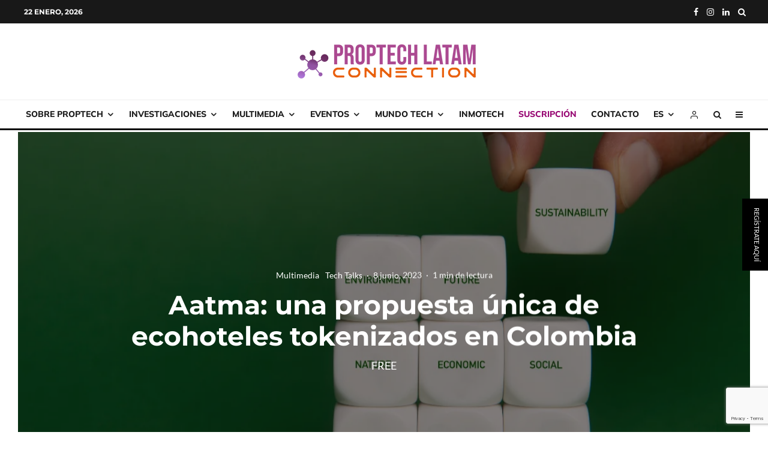

--- FILE ---
content_type: text/html; charset=UTF-8
request_url: https://proptechlatamconnection.com/sincronia-sostenibilidad-tecnologia-blockchain-y-conexion-holistica-en-el-sector-inmobiliario/
body_size: 34233
content:
<!DOCTYPE html><html lang="es-AR"><head>
 <script async src="https://www.googletagmanager.com/gtag/js?id=G-8MPLRPXXKM"></script> <script>window.dataLayer = window.dataLayer || [];
  function gtag(){dataLayer.push(arguments);}
  gtag('js', new Date());

  gtag('config', 'G-8MPLRPXXKM');</script> <meta charset="UTF-8"><meta name="viewport" content="width=device-width, initial-scale=1"><link rel="profile" href="http://gmpg.org/xfn/11"><meta name="theme-color" content="#0a0000"><meta name='robots' content='index, follow, max-image-preview:large, max-snippet:-1, max-video-preview:-1' /><title>Aatma: una propuesta única de ecohoteles tokenizados en Colombia - Proptech Latam Connection</title><meta name="description" content="Aatma es proyecto único de ecohoteles tokenizados en el país andino. Su propuesta combina sostenibilidad, blockchain y conexión holística." /><link rel="canonical" href="https://proptechlatamconnection.com/sincronia-sostenibilidad-tecnologia-blockchain-y-conexion-holistica-en-el-sector-inmobiliario/" /><meta property="og:locale" content="es_ES" /><meta property="og:type" content="article" /><meta property="og:title" content="Aatma: una propuesta única de ecohoteles tokenizados en Colombia - Proptech Latam Connection" /><meta property="og:description" content="Aatma es proyecto único de ecohoteles tokenizados en el país andino. Su propuesta combina sostenibilidad, blockchain y conexión holística." /><meta property="og:url" content="https://proptechlatamconnection.com/sincronia-sostenibilidad-tecnologia-blockchain-y-conexion-holistica-en-el-sector-inmobiliario/" /><meta property="og:site_name" content="Proptech Latam Connection" /><meta property="article:published_time" content="2023-06-08T03:10:23+00:00" /><meta property="article:modified_time" content="2023-08-30T18:38:22+00:00" /><meta property="og:image" content="http://proptechlatamconnection.com/wp-content/uploads/2023/06/Proptech-Latam-Connection-sostenibilidad-blockchain.png" /><meta property="og:image:width" content="1155" /><meta property="og:image:height" content="770" /><meta property="og:image:type" content="image/png" /><meta name="author" content="Proptech Latam Connection" /><meta name="twitter:card" content="summary_large_image" /><meta name="twitter:label1" content="Escrito por" /><meta name="twitter:data1" content="Proptech Latam Connection" /><meta name="twitter:label2" content="Tiempo de lectura" /><meta name="twitter:data2" content="1 minuto" /> <script type="application/ld+json" class="yoast-schema-graph">{"@context":"https://schema.org","@graph":[{"@type":"Article","@id":"https://proptechlatamconnection.com/sincronia-sostenibilidad-tecnologia-blockchain-y-conexion-holistica-en-el-sector-inmobiliario/#article","isPartOf":{"@id":"https://proptechlatamconnection.com/sincronia-sostenibilidad-tecnologia-blockchain-y-conexion-holistica-en-el-sector-inmobiliario/"},"author":{"name":"Proptech Latam Connection","@id":"https://proptechlatamconnection.com/#/schema/person/886603ba768884cfbdbe1d798aae1869"},"headline":"Aatma: una propuesta única de ecohoteles tokenizados en Colombia","datePublished":"2023-06-08T03:10:23+00:00","dateModified":"2023-08-30T18:38:22+00:00","mainEntityOfPage":{"@id":"https://proptechlatamconnection.com/sincronia-sostenibilidad-tecnologia-blockchain-y-conexion-holistica-en-el-sector-inmobiliario/"},"wordCount":97,"publisher":{"@id":"https://proptechlatamconnection.com/#organization"},"image":{"@id":"https://proptechlatamconnection.com/sincronia-sostenibilidad-tecnologia-blockchain-y-conexion-holistica-en-el-sector-inmobiliario/#primaryimage"},"thumbnailUrl":"https://proptechlatamconnection.com/wp-content/uploads/2023/06/Proptech-Latam-Connection-sostenibilidad-blockchain.png","keywords":["Blockchain","Colombia","Hotelería","Real Estate","Sostenibilidad","Tokenización"],"articleSection":["Multimedia","Tech Talks"],"inLanguage":"es-AR"},{"@type":"WebPage","@id":"https://proptechlatamconnection.com/sincronia-sostenibilidad-tecnologia-blockchain-y-conexion-holistica-en-el-sector-inmobiliario/","url":"https://proptechlatamconnection.com/sincronia-sostenibilidad-tecnologia-blockchain-y-conexion-holistica-en-el-sector-inmobiliario/","name":"Aatma: una propuesta única de ecohoteles tokenizados en Colombia - Proptech Latam Connection","isPartOf":{"@id":"https://proptechlatamconnection.com/#website"},"primaryImageOfPage":{"@id":"https://proptechlatamconnection.com/sincronia-sostenibilidad-tecnologia-blockchain-y-conexion-holistica-en-el-sector-inmobiliario/#primaryimage"},"image":{"@id":"https://proptechlatamconnection.com/sincronia-sostenibilidad-tecnologia-blockchain-y-conexion-holistica-en-el-sector-inmobiliario/#primaryimage"},"thumbnailUrl":"https://proptechlatamconnection.com/wp-content/uploads/2023/06/Proptech-Latam-Connection-sostenibilidad-blockchain.png","datePublished":"2023-06-08T03:10:23+00:00","dateModified":"2023-08-30T18:38:22+00:00","description":"Aatma es proyecto único de ecohoteles tokenizados en el país andino. Su propuesta combina sostenibilidad, blockchain y conexión holística.","breadcrumb":{"@id":"https://proptechlatamconnection.com/sincronia-sostenibilidad-tecnologia-blockchain-y-conexion-holistica-en-el-sector-inmobiliario/#breadcrumb"},"inLanguage":"es-AR","potentialAction":[{"@type":"ReadAction","target":["https://proptechlatamconnection.com/sincronia-sostenibilidad-tecnologia-blockchain-y-conexion-holistica-en-el-sector-inmobiliario/"]}]},{"@type":"ImageObject","inLanguage":"es-AR","@id":"https://proptechlatamconnection.com/sincronia-sostenibilidad-tecnologia-blockchain-y-conexion-holistica-en-el-sector-inmobiliario/#primaryimage","url":"https://proptechlatamconnection.com/wp-content/uploads/2023/06/Proptech-Latam-Connection-sostenibilidad-blockchain.png","contentUrl":"https://proptechlatamconnection.com/wp-content/uploads/2023/06/Proptech-Latam-Connection-sostenibilidad-blockchain.png","width":1155,"height":770,"caption":"Proptech-Latam-Connection-sostenibilidad-blockchain"},{"@type":"BreadcrumbList","@id":"https://proptechlatamconnection.com/sincronia-sostenibilidad-tecnologia-blockchain-y-conexion-holistica-en-el-sector-inmobiliario/#breadcrumb","itemListElement":[{"@type":"ListItem","position":1,"name":"Inicio","item":"https://proptechlatamconnection.com/"},{"@type":"ListItem","position":2,"name":"Aatma: una propuesta única de ecohoteles tokenizados en Colombia"}]},{"@type":"WebSite","@id":"https://proptechlatamconnection.com/#website","url":"https://proptechlatamconnection.com/","name":"Proptech Latam Connection","description":"La Primera Plataforma Proptech en Español","publisher":{"@id":"https://proptechlatamconnection.com/#organization"},"potentialAction":[{"@type":"SearchAction","target":{"@type":"EntryPoint","urlTemplate":"https://proptechlatamconnection.com/?s={search_term_string}"},"query-input":{"@type":"PropertyValueSpecification","valueRequired":true,"valueName":"search_term_string"}}],"inLanguage":"es-AR"},{"@type":"Organization","@id":"https://proptechlatamconnection.com/#organization","name":"Proptech Latam Connection","url":"https://proptechlatamconnection.com/","logo":{"@type":"ImageObject","inLanguage":"es-AR","@id":"https://proptechlatamconnection.com/#/schema/logo/image/","url":"https://proptechlatamconnection.com/wp-content/uploads/2024/05/PLC.png","contentUrl":"https://proptechlatamconnection.com/wp-content/uploads/2024/05/PLC.png","width":740,"height":740,"caption":"Proptech Latam Connection"},"image":{"@id":"https://proptechlatamconnection.com/#/schema/logo/image/"}},{"@type":"Person","@id":"https://proptechlatamconnection.com/#/schema/person/886603ba768884cfbdbe1d798aae1869","name":"Proptech Latam Connection","image":{"@type":"ImageObject","inLanguage":"es-AR","@id":"https://proptechlatamconnection.com/#/schema/person/image/","url":"https://secure.gravatar.com/avatar/dbd4b01c42be6cefc8702cff337146100627a04c2f35bfe2a51b9db2b2cc6b74?s=96&d=mm&r=g","contentUrl":"https://secure.gravatar.com/avatar/dbd4b01c42be6cefc8702cff337146100627a04c2f35bfe2a51b9db2b2cc6b74?s=96&d=mm&r=g","caption":"Proptech Latam Connection"},"sameAs":["http://proptechlatamconnection.com"],"url":"https://proptechlatamconnection.com/author/proptech-latam-connection/"}]}</script> <link rel='dns-prefetch' href='//fonts.googleapis.com' /><link rel="alternate" type="application/rss+xml" title="Proptech Latam Connection &raquo; Feed" href="https://proptechlatamconnection.com/feed/" /><link data-optimized="2" rel="stylesheet" href="https://proptechlatamconnection.com/wp-content/litespeed/css/d963e6ace0a93e3b2878319ddbb4c6f2.css?ver=3c0d2" /> <script type="text/template" id="tmpl-variation-template"><div class="woocommerce-variation-description">{{{ data.variation.variation_description }}}</div>
	<div class="woocommerce-variation-price">{{{ data.variation.price_html }}}</div>
	<div class="woocommerce-variation-availability">{{{ data.variation.availability_html }}}</div></script> <script type="text/template" id="tmpl-unavailable-variation-template"><p role="alert">Lo sentimos, este producto no está disponible. Por favor, elegí otra combinación.</p></script> <script type="text/javascript" src="https://proptechlatamconnection.com/wp-includes/js/jquery/jquery.min.js?ver=3.7.1" id="jquery-core-js"></script> <link rel="https://api.w.org/" href="https://proptechlatamconnection.com/wp-json/" /><link rel="alternate" title="JSON" type="application/json" href="https://proptechlatamconnection.com/wp-json/wp/v2/posts/3851" /><link rel="EditURI" type="application/rsd+xml" title="RSD" href="https://proptechlatamconnection.com/xmlrpc.php?rsd" /><meta name="generator" content="WordPress 6.8.3" /><meta name="generator" content="WooCommerce 10.0.5" /><link rel='shortlink' href='https://proptechlatamconnection.com/?p=3851' /><link rel="alternate" title="oEmbed (JSON)" type="application/json+oembed" href="https://proptechlatamconnection.com/wp-json/oembed/1.0/embed?url=https%3A%2F%2Fproptechlatamconnection.com%2Fsincronia-sostenibilidad-tecnologia-blockchain-y-conexion-holistica-en-el-sector-inmobiliario%2F" /><link rel="alternate" title="oEmbed (XML)" type="text/xml+oembed" href="https://proptechlatamconnection.com/wp-json/oembed/1.0/embed?url=https%3A%2F%2Fproptechlatamconnection.com%2Fsincronia-sostenibilidad-tecnologia-blockchain-y-conexion-holistica-en-el-sector-inmobiliario%2F&#038;format=xml" /><link rel="preload" type="font/woff2" as="font" href="https://proptechlatamconnection.com/wp-content/themes/zeen/assets/css/tipi/tipi.woff2?9oa0lg" crossorigin="anonymous"><link rel="dns-prefetch" href="//fonts.googleapis.com"><link rel="preconnect" href="https://fonts.gstatic.com/" crossorigin="anonymous"><link rel="preload" as="image" href="https://proptechlatamconnection.com/wp-content/uploads/2023/06/Proptech-Latam-Connection-sostenibilidad-blockchain.png" imagesrcset="https://proptechlatamconnection.com/wp-content/uploads/2023/06/Proptech-Latam-Connection-sostenibilidad-blockchain.png 1155w, https://proptechlatamconnection.com/wp-content/uploads/2023/06/Proptech-Latam-Connection-sostenibilidad-blockchain-300x200.png 300w, https://proptechlatamconnection.com/wp-content/uploads/2023/06/Proptech-Latam-Connection-sostenibilidad-blockchain-1024x683.png 1024w, https://proptechlatamconnection.com/wp-content/uploads/2023/06/Proptech-Latam-Connection-sostenibilidad-blockchain-883x589.png 883w, https://proptechlatamconnection.com/wp-content/uploads/2023/06/Proptech-Latam-Connection-sostenibilidad-blockchain-360x240.png 360w, https://proptechlatamconnection.com/wp-content/uploads/2023/06/Proptech-Latam-Connection-sostenibilidad-blockchain-500x333.png 500w, https://proptechlatamconnection.com/wp-content/uploads/2023/06/Proptech-Latam-Connection-sostenibilidad-blockchain-421x281.png 421w, https://proptechlatamconnection.com/wp-content/uploads/2023/06/Proptech-Latam-Connection-sostenibilidad-blockchain-821x547.png 821w, https://proptechlatamconnection.com/wp-content/uploads/2023/06/Proptech-Latam-Connection-sostenibilidad-blockchain-344x229.png 344w, https://proptechlatamconnection.com/wp-content/uploads/2023/06/Proptech-Latam-Connection-sostenibilidad-blockchain-120x80.png 120w, https://proptechlatamconnection.com/wp-content/uploads/2023/06/Proptech-Latam-Connection-sostenibilidad-blockchain-240x160.png 240w, https://proptechlatamconnection.com/wp-content/uploads/2023/06/Proptech-Latam-Connection-sostenibilidad-blockchain-390x260.png 390w" imagesizes="(max-width: 1155px) 100vw, 1155px">	<noscript><style>.woocommerce-product-gallery{ opacity: 1 !important; }</style></noscript><link rel="icon" href="https://proptechlatamconnection.com/wp-content/uploads/2023/06/cropped-faviconazo2-transformed-32x32.jpeg" sizes="32x32" /><link rel="icon" href="https://proptechlatamconnection.com/wp-content/uploads/2023/06/cropped-faviconazo2-transformed-192x192.jpeg" sizes="192x192" /><link rel="apple-touch-icon" href="https://proptechlatamconnection.com/wp-content/uploads/2023/06/cropped-faviconazo2-transformed-180x180.jpeg" /><meta name="msapplication-TileImage" content="https://proptechlatamconnection.com/wp-content/uploads/2023/06/cropped-faviconazo2-transformed-270x270.jpeg" /></head><body class="wp-singular post-template-default single single-post postid-3851 single-format-standard wp-theme-zeen wp-child-theme-zeen-child theme-zeen cbxwpbookmark-default woocommerce-no-js headings-f1 body-f2 sub-f2 quotes-f1 by-f3 wh-f1 woo--active widget-title-c block-titles-big block-titles-mid-1 menu-no-color-hover modal-skin-2 excerpt-mob-off classic-lt-41 skin-light zeen-sb-sticky-off read-more-fade mm-ani-3 site-mob-menu-a-4 site-mob-menu-2 mm-submenu-1 main-menu-logo-2 body-header-style-2 body-hero-m byline-font-2"><div id="page" class="site"><div id="mob-line" class="tipi-m-0"></div><header id="mobhead" class="site-header-block site-mob-header tipi-m-0 site-mob-header-1 site-mob-menu-2 sticky-menu-mob sticky-menu-1 sticky-top site-skin-3 site-img-1"><div class="bg-area header-padding tipi-row tipi-vertical-c"><ul class="menu-left icons-wrap tipi-vertical-c"><li class="menu-icon menu-icon-style-1 menu-icon-search"><a href="#" class="tipi-i-search modal-tr tipi-tip tipi-tip-move" data-title="Search" data-type="search"></a></li></ul><div class="logo-main-wrap logo-mob-wrap"><div class="logo logo-mobile"><a href="https://proptechlatamconnection.com" data-pin-nopin="true"><span class="logo-img"><img src="https://proptechlatamconnection.com/wp-content/uploads/2023/05/logo-connection.png" alt="" srcset="https://proptechlatamconnection.com/wp-content/uploads/2023/05/logo-connection.png 2x" width="300" height="67"></span></a></div></div><ul class="menu-right icons-wrap tipi-vertical-c"><li class="menu-icon menu-icon-style-1 menu-icon-mode">	<a href="#" class="mode__wrap">
<span class="mode__inner__wrap tipi-vertical-c tipi-tip tipi-tip-move" data-title="Reading Mode">
<i class="tipi-i-sun tipi-all-c"></i>
<i class="tipi-i-moon tipi-all-c"></i>
</span>
</a></li><li class="menu-icon menu-icon-mobile-slide"><a href="#" class="mob-tr-open" data-target="slide-menu"><i class="tipi-i-menu-mob" aria-hidden="true"></i></a></li></ul><div class="background mask"></div></div></header><div class="site-inner"><div id="secondary-wrap" class="secondary-wrap tipi-xs-0 clearfix font-1 mm-ani-3 secondary-menu-skin-2 secondary-menu-width-1 menu-secondary--flipped"><div class="menu-bg-area"><div class="menu-content-wrap clearfix tipi-vertical-c tipi-row"><nav id="secondary-navigation" class="secondary-navigation rotatable tipi-xs-0"><ul id="menu-secondary" class="menu-secondary horizontal-menu tipi-flex menu-secondary ul-padding row font-1 main-menu-skin-1 main-menu-bar-color-1 mm-skin-2 mm-submenu-1 mm-ani-3"><li class="current-date menu-padding date--secondary">22 enero, 2026</li></ul></nav><ul class="horizontal-menu menu-icons ul-padding tipi-vertical-c tipi-flex-r secondary-icons"><li  class="menu-icon menu-icon-style-1 menu-icon-fb"><a href="https://facebook.com/PropTechLatam" data-title="Facebook" class="tipi-i-facebook tipi-tip tipi-tip-move" rel="noopener nofollow" aria-label="Facebook" target="_blank"></a></li><li  class="menu-icon menu-icon-style-1 menu-icon-insta"><a href="https://instagram.com/proptechlatam" data-title="Instagram" class="tipi-i-instagram tipi-tip tipi-tip-move" rel="noopener nofollow" aria-label="Instagram" target="_blank"></a></li><li  class="menu-icon menu-icon-style-1 menu-icon-linkedin"><a href="https://linkedin.com/showcase/proptech-latam" data-title="Linkedin" class="tipi-i-linkedin tipi-tip tipi-tip-move" rel="noopener nofollow" aria-label="Linkedin" target="_blank"></a></li><li class="menu-icon menu-icon-style-1 menu-icon-search"><a href="#" class="tipi-i-search modal-tr tipi-tip tipi-tip-move" data-title="Search" data-type="search"></a></li></ul></div></div></div><header id="masthead" class="site-header-block site-header clearfix site-header-2 header-width-2 header-skin-1 site-img-1 mm-ani-3 mm-skin-2 main-menu-skin-1 main-menu-width-2 main-menu-bar-color-1 logo-only-when-stuck main-menu-c" data-pt-diff="0" data-pb-diff="0"><div class="bg-area"><div class="tipi-flex-lcr logo-main-wrap header-padding tipi-flex-eq-height logo-main-wrap-center"><div class="logo-main-wrap header-padding tipi-all-c"><div class="logo logo-main"><a href="https://proptechlatamconnection.com" data-pin-nopin="true"><span class="logo-img"><img src="https://proptechlatamconnection.com/wp-content/uploads/2023/05/logo-connection.png" alt="" srcset="https://proptechlatamconnection.com/wp-content/uploads/2023/05/logo-connection.png 2x" data-base-src="https://proptechlatamconnection.com/wp-content/uploads/2023/05/logo-connection.png" data-alt-src="https://proptechlatamconnection.com/wp-content/uploads/2023/05/logo-connection.png" data-base-srcset="https://proptechlatamconnection.com/wp-content/uploads/2023/05/logo-connection.png 2x" data-alt-srcset="https://proptechlatamconnection.com/wp-content/uploads/2023/05/logo-connection.png 2x" width="300" height="67"></span></a></div></div></div><div class="background mask"></div></div></header><div id="header-line"></div><nav id="site-navigation" class="main-navigation main-navigation-1 tipi-xs-0 clearfix logo-only-when-stuck main-menu-skin-1 main-menu-width-2 main-menu-bar-color-1 mm-skin-2 mm-submenu-1 mm-ani-3 main-menu-c sticky-menu-dt sticky-menu sticky-menu-1 sticky-top"><div class="main-navigation-border menu-bg-area"><div class="nav-grid clearfix tipi-row-off tipi-row"><div class="tipi-flex sticky-part sticky-p1"><div class="logo-menu-wrap tipi-vertical-c"><div class="logo logo-main-menu"><a href="https://proptechlatamconnection.com" data-pin-nopin="true"><span class="logo-img"><img src="https://proptechlatamconnection.com/wp-content/uploads/2023/05/logo-connection.png" alt="" srcset="https://proptechlatamconnection.com/wp-content/uploads/2023/05/logo-connection.png 2x" width="300" height="67"></span></a></div></div><ul id="menu-main-menu" class="menu-main-menu horizontal-menu tipi-flex font-1"><li id="menu-item-1951" class="menu-item menu-item-type-taxonomy menu-item-object-category menu-item-has-children dropper drop-it mm-art mm-wrap-11 mm-wrap mm-color mm-sb-left menu-item-1951"><a href="https://proptechlatamconnection.com/category/sobre-proptech/" data-ppp="3" data-tid="2"  data-term="category">Sobre PropTech</a><div class="menu mm-11 tipi-row" data-mm="11"><div class="menu-wrap menu-wrap-more-10 tipi-flex"><div id="block-wrap-1951" class="block-wrap-native block-wrap block-wrap-61 block-css-1951 block-wrap-classic block--products block--products-var columns__m--1 elements-design-1 block-skin-0 filter-wrap-2 tipi-box tipi-row ppl-m-3 ppl-s-3 clearfix" data-id="1951" data-base="0"><div class="tipi-row-inner-style clearfix"><div class="tipi-row-inner-box contents sticky--wrap"><div class="block-title-wrap module-block-title clearfix  block-title-1 with-load-more"><div class="block-title-area clearfix"><div class="block-title font-1">Sobre PropTech</div></div><div class="filters tipi-flex font-2"><div class="load-more-wrap load-more-size-2 load-more-wrap-2">		<a href="#" data-id="1951" class="tipi-arrow tipi-arrow-s tipi-arrow-l block-loader block-more block-more-1 no-more" data-dir="1"><i class="tipi-i-angle-left" aria-hidden="true"></i></a>
<a href="#" data-id="1951" class="tipi-arrow tipi-arrow-s tipi-arrow-r block-loader block-more block-more-2" data-dir="2"><i class="tipi-i-angle-right" aria-hidden="true"></i></a></div></div></div><div class="block block-61 tipi-flex preview-review-bot"><article class="tipi-xs-12 elements-location-2 clearfix with-fi ani-base tipi-m-typo stack-1 stack-design-1 separation-border-style loop-0 preview-classic preview__img-shape-l preview-61 img-ani-base img-ani-2 img-color-hover-base img-color-hover-1 elements-design-1 post-20926 post type-post status-publish format-standard has-post-thumbnail hentry category-destacada category-urbantech" style="--animation-order:0"><div class="preview-mini-wrap clearfix"><div class="mask"><a href="https://proptechlatamconnection.com/el-rascacielos-que-marcara-un-nuevo-techo-para-america-latina/" class="mask-img"><img thumbnail="zeen-770-513" width="730" height="488" src="data:image/svg+xml,%3Csvg%20xmlns=&#039;http://www.w3.org/2000/svg&#039;%20viewBox=&#039;0%200%20770%20513&#039;%3E%3C/svg%3E" class="attachment-zeen-770-513 size-zeen-770-513 zeen-lazy-load-base zeen-lazy-load-mm wp-post-image" alt="" decoding="async" fetchpriority="high" data-lazy-src="https://proptechlatamconnection.com/wp-content/uploads/2026/01/torre-rise-el-edificio-mas-alto-america-latina.webp" data-lazy-srcset="https://proptechlatamconnection.com/wp-content/uploads/2026/01/torre-rise-el-edificio-mas-alto-america-latina.webp 730w, https://proptechlatamconnection.com/wp-content/uploads/2026/01/torre-rise-el-edificio-mas-alto-america-latina-300x201.webp 300w, https://proptechlatamconnection.com/wp-content/uploads/2026/01/torre-rise-el-edificio-mas-alto-america-latina-360x240.webp 360w, https://proptechlatamconnection.com/wp-content/uploads/2026/01/torre-rise-el-edificio-mas-alto-america-latina-500x334.webp 500w, https://proptechlatamconnection.com/wp-content/uploads/2026/01/torre-rise-el-edificio-mas-alto-america-latina-421x281.webp 421w, https://proptechlatamconnection.com/wp-content/uploads/2026/01/torre-rise-el-edificio-mas-alto-america-latina-344x230.webp 344w, https://proptechlatamconnection.com/wp-content/uploads/2026/01/torre-rise-el-edificio-mas-alto-america-latina-120x80.webp 120w, https://proptechlatamconnection.com/wp-content/uploads/2026/01/torre-rise-el-edificio-mas-alto-america-latina-240x160.webp 240w, https://proptechlatamconnection.com/wp-content/uploads/2026/01/torre-rise-el-edificio-mas-alto-america-latina-390x261.webp 390w" data-lazy-sizes="(max-width: 730px) 100vw, 730px" /></a></div><div class="meta"><div class="title-wrap"><h3 class="title"><a href="https://proptechlatamconnection.com/el-rascacielos-que-marcara-un-nuevo-techo-para-america-latina/">El rascacielos que marcará un nuevo techo para América Latina</a></h3></div></div></div></article><article class="tipi-xs-12 elements-location-2 clearfix with-fi ani-base tipi-m-typo stack-1 stack-design-1 separation-border-style loop-1 preview-classic preview__img-shape-l preview-61 img-ani-base img-ani-2 img-color-hover-base img-color-hover-1 elements-design-1 post-20908 post type-post status-publish format-standard has-post-thumbnail hentry category-destacada category-global-proptech tag-inteligencia-artificial tag-proptech tag-tecnologia" style="--animation-order:1"><div class="preview-mini-wrap clearfix"><div class="mask"><a href="https://proptechlatamconnection.com/cinco-ejes-impulsan-la-evolucion-del-proptech-en-latinoamerica-hacia-2026/" class="mask-img"><img thumbnail="zeen-770-513" width="735" height="414" src="data:image/svg+xml,%3Csvg%20xmlns=&#039;http://www.w3.org/2000/svg&#039;%20viewBox=&#039;0%200%20770%20513&#039;%3E%3C/svg%3E" class="attachment-zeen-770-513 size-zeen-770-513 zeen-lazy-load-base zeen-lazy-load-mm wp-post-image" alt="" decoding="async" data-lazy-src="https://proptechlatamconnection.com/wp-content/uploads/2026/01/WhatsApp-Image-2026-01-11-at-22.54.00.jpeg" data-lazy-srcset="https://proptechlatamconnection.com/wp-content/uploads/2026/01/WhatsApp-Image-2026-01-11-at-22.54.00.jpeg 735w, https://proptechlatamconnection.com/wp-content/uploads/2026/01/WhatsApp-Image-2026-01-11-at-22.54.00-300x169.jpeg 300w, https://proptechlatamconnection.com/wp-content/uploads/2026/01/WhatsApp-Image-2026-01-11-at-22.54.00-500x282.jpeg 500w, https://proptechlatamconnection.com/wp-content/uploads/2026/01/WhatsApp-Image-2026-01-11-at-22.54.00-344x194.jpeg 344w, https://proptechlatamconnection.com/wp-content/uploads/2026/01/WhatsApp-Image-2026-01-11-at-22.54.00-390x220.jpeg 390w" data-lazy-sizes="(max-width: 735px) 100vw, 735px" /></a></div><div class="meta"><div class="title-wrap"><h3 class="title"><a href="https://proptechlatamconnection.com/cinco-ejes-impulsan-la-evolucion-del-proptech-en-latinoamerica-hacia-2026/">Cinco ejes impulsan la evolución del PropTech en Latinoamérica hacia 2026</a></h3></div></div></div></article><article class="tipi-xs-12 elements-location-2 clearfix with-fi ani-base tipi-m-typo stack-1 stack-design-1 separation-border-style loop-2 preview-classic preview__img-shape-l preview-61 img-ani-base img-ani-2 img-color-hover-base img-color-hover-1 elements-design-1 post-20888 post type-post status-publish format-standard has-post-thumbnail hentry category-destacada category-global-proptech" style="--animation-order:2"><div class="preview-mini-wrap clearfix"><div class="mask"><a href="https://proptechlatamconnection.com/tecnologias-verdes-que-estan-cambiando-el-rumbo-del-real-estate-sostenible/" class="mask-img"><img thumbnail="zeen-770-513" width="626" height="341" src="data:image/svg+xml,%3Csvg%20xmlns=&#039;http://www.w3.org/2000/svg&#039;%20viewBox=&#039;0%200%20770%20513&#039;%3E%3C/svg%3E" class="attachment-zeen-770-513 size-zeen-770-513 zeen-lazy-load-base zeen-lazy-load-mm wp-post-image" alt="" decoding="async" data-lazy-src="https://proptechlatamconnection.com/wp-content/uploads/2026/01/WhatsApp-Image-2026-01-08-at-15.40.53-1.jpeg" data-lazy-srcset="https://proptechlatamconnection.com/wp-content/uploads/2026/01/WhatsApp-Image-2026-01-08-at-15.40.53-1.jpeg 626w, https://proptechlatamconnection.com/wp-content/uploads/2026/01/WhatsApp-Image-2026-01-08-at-15.40.53-1-300x163.jpeg 300w, https://proptechlatamconnection.com/wp-content/uploads/2026/01/WhatsApp-Image-2026-01-08-at-15.40.53-1-500x272.jpeg 500w, https://proptechlatamconnection.com/wp-content/uploads/2026/01/WhatsApp-Image-2026-01-08-at-15.40.53-1-344x187.jpeg 344w, https://proptechlatamconnection.com/wp-content/uploads/2026/01/WhatsApp-Image-2026-01-08-at-15.40.53-1-390x212.jpeg 390w" data-lazy-sizes="(max-width: 626px) 100vw, 626px" /></a></div><div class="meta"><div class="title-wrap"><h3 class="title"><a href="https://proptechlatamconnection.com/tecnologias-verdes-que-estan-cambiando-el-rumbo-del-real-estate-sostenible/">Tecnologías verdes que están cambiando el rumbo del Real Estate sostenible</a></h3></div></div></div></article></div></div></div></div><ul class="sub-menu"><li id="menu-item-1953" class="menu-item menu-item-type-taxonomy menu-item-object-category dropper drop-it menu-item-1953"><a href="https://proptechlatamconnection.com/category/sobre-proptech/global-proptech/" class="block-more block-mm-changer block-mm-init block-changer" data-title="Global PropTech" data-url="https://proptechlatamconnection.com/category/sobre-proptech/global-proptech/" data-subtitle="" data-count="108" data-tid="45"  data-term="category">Global PropTech</a></li><li id="menu-item-1940" class="menu-item menu-item-type-taxonomy menu-item-object-category dropper drop-it menu-item-1940"><a href="https://proptechlatamconnection.com/category/influencers/" class="block-more block-mm-changer block-mm-init block-changer" data-title="Influencers" data-url="https://proptechlatamconnection.com/category/influencers/" data-subtitle="" data-count="43" data-tid="27"  data-term="category">Influencers</a></li><li id="menu-item-1954" class="menu-item menu-item-type-taxonomy menu-item-object-category dropper drop-it menu-item-1954"><a href="https://proptechlatamconnection.com/category/sobre-proptech/proptech-latam/" class="block-more block-mm-changer block-mm-init block-changer" data-title="PropTech Latam" data-url="https://proptechlatamconnection.com/category/sobre-proptech/proptech-latam/" data-subtitle="" data-count="71" data-tid="46"  data-term="category">PropTech Latam</a></li><li id="menu-item-6213" class="menu-item menu-item-type-taxonomy menu-item-object-category dropper drop-it menu-item-6213"><a href="https://proptechlatamconnection.com/category/sobre-proptech/urbantech/" class="block-more block-mm-changer block-mm-init block-changer" data-title="UrbanTech" data-url="https://proptechlatamconnection.com/category/sobre-proptech/urbantech/" data-subtitle="" data-count="38" data-tid="558"  data-term="category">UrbanTech</a></li><li id="menu-item-1952" class="menu-item menu-item-type-taxonomy menu-item-object-category dropper drop-it menu-item-1952"><a href="https://proptechlatamconnection.com/category/sobre-proptech/contech/" class="block-more block-mm-changer block-mm-init block-changer" data-title="ConTech" data-url="https://proptechlatamconnection.com/category/sobre-proptech/contech/" data-subtitle="" data-count="44" data-tid="47"  data-term="category">ConTech</a></li></ul></div></div></li><li id="menu-item-1941" class="menu-item menu-item-type-taxonomy menu-item-object-category menu-item-has-children dropper drop-it mm-art mm-wrap-11 mm-wrap mm-color mm-sb-left menu-item-1941"><a href="https://proptechlatamconnection.com/category/investigaciones/" data-ppp="3" data-tid="4"  data-term="category">Investigaciones</a><div class="menu mm-11 tipi-row" data-mm="11"><div class="menu-wrap menu-wrap-more-10 tipi-flex"><div id="block-wrap-1941" class="block-wrap-native block-wrap block-wrap-61 block-css-1941 block-wrap-classic block--products block--products-var columns__m--1 elements-design-1 block-skin-0 filter-wrap-2 tipi-box tipi-row ppl-m-3 ppl-s-3 clearfix" data-id="1941" data-base="0"><div class="tipi-row-inner-style clearfix"><div class="tipi-row-inner-box contents sticky--wrap"><div class="block-title-wrap module-block-title clearfix  block-title-1 with-load-more"><div class="block-title-area clearfix"><div class="block-title font-1">Investigaciones</div></div><div class="filters tipi-flex font-2"><div class="load-more-wrap load-more-size-2 load-more-wrap-2">		<a href="#" data-id="1941" class="tipi-arrow tipi-arrow-s tipi-arrow-l block-loader block-more block-more-1 no-more" data-dir="1"><i class="tipi-i-angle-left" aria-hidden="true"></i></a>
<a href="#" data-id="1941" class="tipi-arrow tipi-arrow-s tipi-arrow-r block-loader block-more block-more-2" data-dir="2"><i class="tipi-i-angle-right" aria-hidden="true"></i></a></div></div></div><div class="block block-61 tipi-flex preview-review-bot"><article class="tipi-xs-12 elements-location-2 clearfix with-fi ani-base tipi-m-typo stack-1 stack-design-1 separation-border-style loop-0 preview-classic preview__img-shape-l preview-61 img-ani-base img-ani-2 img-color-hover-base img-color-hover-1 elements-design-1 post-20997 post type-post status-publish format-standard has-post-thumbnail hentry category-reportes-reinn" style="--animation-order:0"><div class="preview-mini-wrap clearfix"><div class="mask"><a href="https://proptechlatamconnection.com/ebook-real-estate-innovation-edicion-chile-2024/" class="mask-img"><img thumbnail="zeen-770-513" width="821" height="480" src="data:image/svg+xml,%3Csvg%20xmlns=&#039;http://www.w3.org/2000/svg&#039;%20viewBox=&#039;0%200%20770%20513&#039;%3E%3C/svg%3E" class="attachment-zeen-770-513 size-zeen-770-513 zeen-lazy-load-base zeen-lazy-load-mm wp-post-image" alt="" decoding="async" data-lazy-src="https://proptechlatamconnection.com/wp-content/uploads/2026/01/Banner-Mailchimp-29-821x480.png" /></a></div><div class="meta"><div class="title-wrap"><h3 class="title"><a href="https://proptechlatamconnection.com/ebook-real-estate-innovation-edicion-chile-2024/">Ebook &#8211; Real Estate Innovation edición Chile 2024</a></h3></div></div></div></article><article class="tipi-xs-12 elements-location-2 clearfix with-fi ani-base tipi-m-typo stack-1 stack-design-1 separation-border-style loop-1 preview-classic preview__img-shape-l preview-61 img-ani-base img-ani-2 img-color-hover-base img-color-hover-1 elements-design-1 post-20992 post type-post status-publish format-standard has-post-thumbnail hentry category-reportes-reinn tag-inteligencia-artificial tag-proptech tag-real-estate tag-tecnologia" style="--animation-order:1"><div class="preview-mini-wrap clearfix"><div class="mask"><a href="https://proptechlatamconnection.com/ebook-real-estate-innovation-edicion-buenos-aires-2025/" class="mask-img"><img thumbnail="zeen-770-513" width="821" height="480" src="data:image/svg+xml,%3Csvg%20xmlns=&#039;http://www.w3.org/2000/svg&#039;%20viewBox=&#039;0%200%20770%20513&#039;%3E%3C/svg%3E" class="attachment-zeen-770-513 size-zeen-770-513 zeen-lazy-load-base zeen-lazy-load-mm wp-post-image" alt="" decoding="async" data-lazy-src="https://proptechlatamconnection.com/wp-content/uploads/2026/01/Banner-Mailchimp-28-821x480.png" /></a></div><div class="meta"><div class="title-wrap"><h3 class="title"><a href="https://proptechlatamconnection.com/ebook-real-estate-innovation-edicion-buenos-aires-2025/">Ebook Real Estate Innovation edición Buenos Aires 2025</a></h3></div></div></div></article><article class="tipi-xs-12 elements-location-2 clearfix with-fi ani-base tipi-m-typo stack-1 stack-design-1 separation-border-style loop-2 preview-classic preview__img-shape-l preview-61 img-ani-base img-ani-2 img-color-hover-base img-color-hover-1 elements-design-1 post-20987 post type-post status-publish format-standard has-post-thumbnail hentry category-reportes-reinn tag-inteligencia-artificial tag-proptech tag-real-estate tag-tecnologia" style="--animation-order:2"><div class="preview-mini-wrap clearfix"><div class="mask"><a href="https://proptechlatamconnection.com/ebook-real-estate-innovation-edicion-costa-rica/" class="mask-img"><img thumbnail="zeen-770-513" width="821" height="480" src="data:image/svg+xml,%3Csvg%20xmlns=&#039;http://www.w3.org/2000/svg&#039;%20viewBox=&#039;0%200%20770%20513&#039;%3E%3C/svg%3E" class="attachment-zeen-770-513 size-zeen-770-513 zeen-lazy-load-base zeen-lazy-load-mm wp-post-image" alt="" decoding="async" data-lazy-src="https://proptechlatamconnection.com/wp-content/uploads/2026/01/Banner-Mailchimp-27-821x480.png" /></a></div><div class="meta"><div class="title-wrap"><h3 class="title"><a href="https://proptechlatamconnection.com/ebook-real-estate-innovation-edicion-costa-rica/">Ebook &#8211; Real Estate Innovation edición Costa Rica</a></h3></div></div></div></article></div></div></div></div><ul class="sub-menu"><li id="menu-item-1943" class="menu-item menu-item-type-taxonomy menu-item-object-category dropper drop-it menu-item-1943"><a href="https://proptechlatamconnection.com/category/investigaciones/e-books/" class="block-more block-mm-changer block-mm-init block-changer" data-title="E-Books" data-url="https://proptechlatamconnection.com/category/investigaciones/e-books/" data-subtitle="" data-count="26" data-tid="51"  data-term="category">E-Books</a></li><li id="menu-item-1946" class="menu-item menu-item-type-taxonomy menu-item-object-category dropper drop-it menu-item-1946"><a href="https://proptechlatamconnection.com/category/investigaciones/reportes-e-informes/" class="block-more block-mm-changer block-mm-init block-changer" data-title="Reportes e Informes" data-url="https://proptechlatamconnection.com/category/investigaciones/reportes-e-informes/" data-subtitle="" data-count="51" data-tid="52"  data-term="category">Reportes e Informes</a></li></ul></div></div></li><li id="menu-item-1955" class="menu-item menu-item-type-taxonomy menu-item-object-category current-post-ancestor current-menu-parent current-post-parent menu-item-has-children dropper drop-it mm-art mm-wrap-11 mm-wrap mm-color mm-sb-left menu-item-1955"><a href="https://proptechlatamconnection.com/category/multimedia/" data-ppp="3" data-tid="60"  data-term="category">Multimedia</a><div class="menu mm-11 tipi-row" data-mm="11"><div class="menu-wrap menu-wrap-more-10 tipi-flex"><div id="block-wrap-1955" class="block-wrap-native block-wrap block-wrap-61 block-css-1955 block-wrap-classic block--products block--products-var columns__m--1 elements-design-1 block-skin-0 filter-wrap-2 tipi-box tipi-row ppl-m-3 ppl-s-3 clearfix" data-id="1955" data-base="0"><div class="tipi-row-inner-style clearfix"><div class="tipi-row-inner-box contents sticky--wrap"><div class="block-title-wrap module-block-title clearfix  block-title-1 with-load-more"><div class="block-title-area clearfix"><div class="block-title font-1">Multimedia</div></div><div class="filters tipi-flex font-2"><div class="load-more-wrap load-more-size-2 load-more-wrap-2">		<a href="#" data-id="1955" class="tipi-arrow tipi-arrow-s tipi-arrow-l block-loader block-more block-more-1 no-more" data-dir="1"><i class="tipi-i-angle-left" aria-hidden="true"></i></a>
<a href="#" data-id="1955" class="tipi-arrow tipi-arrow-s tipi-arrow-r block-loader block-more block-more-2" data-dir="2"><i class="tipi-i-angle-right" aria-hidden="true"></i></a></div></div></div><div class="block block-61 tipi-flex preview-review-bot"><article class="tipi-xs-12 elements-location-2 clearfix with-fi ani-base tipi-m-typo stack-1 stack-design-1 separation-border-style loop-0 preview-classic preview__img-shape-l preview-61 img-ani-base img-ani-2 img-color-hover-base img-color-hover-1 elements-design-1 post-19753 post type-post status-publish format-video has-post-thumbnail hentry category-eventos category-multimedia category-paneles category-reinn-latam tag-edificios-inteligentes tag-gestion-energetica tag-inteligencia-artificial tag-interoperabilidad post_format-post-format-video" style="--animation-order:0"><div class="preview-mini-wrap clearfix"><div class="mask"><a href="https://proptechlatamconnection.com/panel-edificios-inteligentes-y-rentables-reinn-panama/" class="mask-img"><img thumbnail="zeen-770-513" width="821" height="547" src="data:image/svg+xml,%3Csvg%20xmlns=&#039;http://www.w3.org/2000/svg&#039;%20viewBox=&#039;0%200%20770%20513&#039;%3E%3C/svg%3E" class="attachment-zeen-770-513 size-zeen-770-513 zeen-lazy-load-base zeen-lazy-load-mm wp-post-image" alt="" decoding="async" data-lazy-src="https://proptechlatamconnection.com/wp-content/uploads/2025/08/8-4-821x547.png" data-lazy-srcset="https://proptechlatamconnection.com/wp-content/uploads/2025/08/8-4-821x547.png 821w, https://proptechlatamconnection.com/wp-content/uploads/2025/08/8-4-360x240.png 360w, https://proptechlatamconnection.com/wp-content/uploads/2025/08/8-4-1155x770.png 1155w, https://proptechlatamconnection.com/wp-content/uploads/2025/08/8-4-421x281.png 421w, https://proptechlatamconnection.com/wp-content/uploads/2025/08/8-4-1206x804.png 1206w, https://proptechlatamconnection.com/wp-content/uploads/2025/08/8-4-120x80.png 120w, https://proptechlatamconnection.com/wp-content/uploads/2025/08/8-4-240x160.png 240w" data-lazy-sizes="(max-width: 821px) 100vw, 821px" /></a>				<a href="https://www.youtube-nocookie.com/embed/aNML-jHFwLs?autoplay=1&#038;rel=0&#038;showinfo=0&#038;modestbranding=1" class="tipi-all-c media-icon  media-tr icon-1 icon-base-1 icon-size-m" data-type="frame" data-format="video" data-title="" data-duration=""data-pid="19753" data-target="hero-wrap" data-source="ext" data-src="https://www.youtube-nocookie.com/embed/aNML-jHFwLs?autoplay=1&#038;rel=0&#038;showinfo=0&#038;modestbranding=1">				<i class="tipi-i-play_arrow" aria-hidden="true"></i><span class="icon-bg"></span></a></div><div class="meta"><div class="title-wrap"><h3 class="title"><a href="https://proptechlatamconnection.com/panel-edificios-inteligentes-y-rentables-reinn-panama/">Panel &#8220;Edificios Inteligentes y Rentables&#8221; &#8211; REInn Panamá</a></h3></div></div></div></article><article class="tipi-xs-12 elements-location-2 clearfix with-fi ani-base tipi-m-typo stack-1 stack-design-1 separation-border-style loop-1 preview-classic preview__img-shape-l preview-61 img-ani-base img-ani-2 img-color-hover-base img-color-hover-1 elements-design-1 post-19750 post type-post status-publish format-video has-post-thumbnail hentry category-eventos category-multimedia category-paneles category-reinn-latam tag-digitalizacion tag-innovacion-corporativa tag-inteligencia-artificial tag-tokenizacion post_format-post-format-video" style="--animation-order:1"><div class="preview-mini-wrap clearfix"><div class="mask"><a href="https://proptechlatamconnection.com/panel-innovacion-corporativa-reinn-panama/" class="mask-img"><img thumbnail="zeen-770-513" width="821" height="547" src="data:image/svg+xml,%3Csvg%20xmlns=&#039;http://www.w3.org/2000/svg&#039;%20viewBox=&#039;0%200%20770%20513&#039;%3E%3C/svg%3E" class="attachment-zeen-770-513 size-zeen-770-513 zeen-lazy-load-base zeen-lazy-load-mm wp-post-image" alt="" decoding="async" data-lazy-src="https://proptechlatamconnection.com/wp-content/uploads/2025/08/8-3-821x547.png" data-lazy-srcset="https://proptechlatamconnection.com/wp-content/uploads/2025/08/8-3-821x547.png 821w, https://proptechlatamconnection.com/wp-content/uploads/2025/08/8-3-360x240.png 360w, https://proptechlatamconnection.com/wp-content/uploads/2025/08/8-3-1155x770.png 1155w, https://proptechlatamconnection.com/wp-content/uploads/2025/08/8-3-421x281.png 421w, https://proptechlatamconnection.com/wp-content/uploads/2025/08/8-3-1206x804.png 1206w, https://proptechlatamconnection.com/wp-content/uploads/2025/08/8-3-120x80.png 120w, https://proptechlatamconnection.com/wp-content/uploads/2025/08/8-3-240x160.png 240w" data-lazy-sizes="(max-width: 821px) 100vw, 821px" /></a>				<a href="https://www.youtube-nocookie.com/embed/tZw7Vqno5R4?autoplay=1&#038;rel=0&#038;showinfo=0&#038;modestbranding=1" class="tipi-all-c media-icon  media-tr icon-1 icon-base-1 icon-size-m" data-type="frame" data-format="video" data-title="" data-duration=""data-pid="19750" data-target="hero-wrap" data-source="ext" data-src="https://www.youtube-nocookie.com/embed/tZw7Vqno5R4?autoplay=1&#038;rel=0&#038;showinfo=0&#038;modestbranding=1">				<i class="tipi-i-play_arrow" aria-hidden="true"></i><span class="icon-bg"></span></a></div><div class="meta"><div class="title-wrap"><h3 class="title"><a href="https://proptechlatamconnection.com/panel-innovacion-corporativa-reinn-panama/">Panel Innovación corporativa &#8211; REInn Panamá</a></h3></div></div></div></article><article class="tipi-xs-12 elements-location-2 clearfix with-fi ani-base tipi-m-typo stack-1 stack-design-1 separation-border-style loop-2 preview-classic preview__img-shape-l preview-61 img-ani-base img-ani-2 img-color-hover-base img-color-hover-1 elements-design-1 post-19747 post type-post status-publish format-video has-post-thumbnail hentry category-eventos category-multimedia category-reinn-latam category-tech-talks tag-innovacion tag-inteligencia-artificial tag-proptech tag-tecnologia post_format-post-format-video" style="--animation-order:2"><div class="preview-mini-wrap clearfix"><div class="mask"><a href="https://proptechlatamconnection.com/newmark-tecnologia-e-innovacion-en-el-real-estate-panameno/" class="mask-img"><img thumbnail="zeen-770-513" width="821" height="547" src="data:image/svg+xml,%3Csvg%20xmlns=&#039;http://www.w3.org/2000/svg&#039;%20viewBox=&#039;0%200%20770%20513&#039;%3E%3C/svg%3E" class="attachment-zeen-770-513 size-zeen-770-513 zeen-lazy-load-base zeen-lazy-load-mm wp-post-image" alt="" decoding="async" data-lazy-src="https://proptechlatamconnection.com/wp-content/uploads/2025/08/Danny-Quiros-821x547.png" data-lazy-srcset="https://proptechlatamconnection.com/wp-content/uploads/2025/08/Danny-Quiros-821x547.png 821w, https://proptechlatamconnection.com/wp-content/uploads/2025/08/Danny-Quiros-360x240.png 360w, https://proptechlatamconnection.com/wp-content/uploads/2025/08/Danny-Quiros-421x281.png 421w, https://proptechlatamconnection.com/wp-content/uploads/2025/08/Danny-Quiros-120x80.png 120w, https://proptechlatamconnection.com/wp-content/uploads/2025/08/Danny-Quiros-240x160.png 240w" data-lazy-sizes="(max-width: 821px) 100vw, 821px" /></a>				<a href="https://www.youtube-nocookie.com/embed/kyk996DsZjA?autoplay=1&#038;rel=0&#038;showinfo=0&#038;modestbranding=1" class="tipi-all-c media-icon  media-tr icon-1 icon-base-1 icon-size-m" data-type="frame" data-format="video" data-title="" data-duration=""data-pid="19747" data-target="hero-wrap" data-source="ext" data-src="https://www.youtube-nocookie.com/embed/kyk996DsZjA?autoplay=1&#038;rel=0&#038;showinfo=0&#038;modestbranding=1">				<i class="tipi-i-play_arrow" aria-hidden="true"></i><span class="icon-bg"></span></a></div><div class="meta"><div class="title-wrap"><h3 class="title"><a href="https://proptechlatamconnection.com/newmark-tecnologia-e-innovacion-en-el-real-estate-panameno/">Newmark &#8211; Tecnología e Innovacion en el Real Estate Panameño</a></h3></div></div></div></article></div></div></div></div><ul class="sub-menu"><li id="menu-item-3625" class="menu-item menu-item-type-taxonomy menu-item-object-category dropper drop-it menu-item-3625"><a href="https://proptechlatamconnection.com/category/multimedia/conferencias/" class="block-more block-mm-changer block-mm-init block-changer" data-title="Conferencias" data-url="https://proptechlatamconnection.com/category/multimedia/conferencias/" data-subtitle="" data-count="85" data-tid="61"  data-term="category">Conferencias</a></li><li id="menu-item-3662" class="menu-item menu-item-type-taxonomy menu-item-object-category dropper drop-it menu-item-3662"><a href="https://proptechlatamconnection.com/category/multimedia/paneles/" class="block-more block-mm-changer block-mm-init block-changer" data-title="Paneles" data-url="https://proptechlatamconnection.com/category/multimedia/paneles/" data-subtitle="" data-count="92" data-tid="62"  data-term="category">Paneles</a></li><li id="menu-item-1960" class="menu-item menu-item-type-taxonomy menu-item-object-category current-post-ancestor current-menu-parent current-post-parent dropper drop-it menu-item-1960"><a href="https://proptechlatamconnection.com/category/multimedia/tech-talks/" class="block-more block-mm-changer block-mm-init block-changer" data-title="Tech Talks" data-url="https://proptechlatamconnection.com/category/multimedia/tech-talks/" data-subtitle="" data-count="120" data-tid="63"  data-term="category">Tech Talks</a></li><li id="menu-item-5912" class="menu-item menu-item-type-taxonomy menu-item-object-category dropper drop-it menu-item-5912"><a href="https://proptechlatamconnection.com/category/multimedia/casos-de-exito/" class="block-more block-mm-changer block-mm-init block-changer" data-title="Casos de éxito" data-url="https://proptechlatamconnection.com/category/multimedia/casos-de-exito/" data-subtitle="" data-count="14" data-tid="493"  data-term="category">Casos de éxito</a></li><li id="menu-item-17323" class="menu-item menu-item-type-taxonomy menu-item-object-category dropper drop-it menu-item-17323"><a href="https://proptechlatamconnection.com/category/multimedia/webinar/" class="block-more block-mm-changer block-mm-init block-changer" data-title="Webinar" data-url="https://proptechlatamconnection.com/category/multimedia/webinar/" data-subtitle="" data-count="8" data-tid="902"  data-term="category">Webinar</a></li><li id="menu-item-12002" class="menu-item menu-item-type-post_type menu-item-object-page dropper drop-it menu-item-12002"><a href="https://proptechlatamconnection.com/entrevistas/">Entrevistas</a></li><li id="menu-item-2031" class="menu-item menu-item-type-post_type menu-item-object-page dropper drop-it menu-item-2031"><a href="https://proptechlatamconnection.com/podcast/">Podcast</a></li></ul></div></div></li><li id="menu-item-1934" class="menu-item menu-item-type-taxonomy menu-item-object-category menu-item-has-children dropper drop-it mm-art mm-wrap-11 mm-wrap mm-color mm-sb-left menu-item-1934"><a href="https://proptechlatamconnection.com/category/eventos/" data-ppp="3" data-tid="7"  data-term="category">Eventos</a><div class="menu mm-11 tipi-row" data-mm="11"><div class="menu-wrap menu-wrap-more-10 tipi-flex"><div id="block-wrap-1934" class="block-wrap-native block-wrap block-wrap-61 block-css-1934 block-wrap-classic block--products block--products-var columns__m--1 elements-design-1 block-skin-0 filter-wrap-2 tipi-box tipi-row ppl-m-3 ppl-s-3 clearfix" data-id="1934" data-base="0"><div class="tipi-row-inner-style clearfix"><div class="tipi-row-inner-box contents sticky--wrap"><div class="block-title-wrap module-block-title clearfix  block-title-1 with-load-more"><div class="block-title-area clearfix"><div class="block-title font-1">Eventos</div></div><div class="filters tipi-flex font-2"><div class="load-more-wrap load-more-size-2 load-more-wrap-2">		<a href="#" data-id="1934" class="tipi-arrow tipi-arrow-s tipi-arrow-l block-loader block-more block-more-1 no-more" data-dir="1"><i class="tipi-i-angle-left" aria-hidden="true"></i></a>
<a href="#" data-id="1934" class="tipi-arrow tipi-arrow-s tipi-arrow-r block-loader block-more block-more-2" data-dir="2"><i class="tipi-i-angle-right" aria-hidden="true"></i></a></div></div></div><div class="block block-61 tipi-flex preview-review-bot"><article class="tipi-xs-12 elements-location-2 clearfix with-fi ani-base tipi-m-typo stack-1 stack-design-1 separation-border-style loop-0 preview-classic preview__img-shape-l preview-61 img-ani-base img-ani-2 img-color-hover-base img-color-hover-1 elements-design-1 post-20949 post type-post status-publish format-standard has-post-thumbnail hentry category-reinn-latam category-reportes-reinn" style="--animation-order:0"><div class="preview-mini-wrap clearfix"><div class="mask"><a href="https://proptechlatamconnection.com/ebook-real-estate-innovation-guatemala-2025/" class="mask-img"><img thumbnail="zeen-770-513" width="821" height="480" src="data:image/svg+xml,%3Csvg%20xmlns=&#039;http://www.w3.org/2000/svg&#039;%20viewBox=&#039;0%200%20770%20513&#039;%3E%3C/svg%3E" class="attachment-zeen-770-513 size-zeen-770-513 zeen-lazy-load-base zeen-lazy-load-mm wp-post-image" alt="" decoding="async" data-lazy-src="https://proptechlatamconnection.com/wp-content/uploads/2026/01/Banner-Mailchimp-26-821x480.png" /></a></div><div class="meta"><div class="title-wrap"><h3 class="title"><a href="https://proptechlatamconnection.com/ebook-real-estate-innovation-guatemala-2025/">Ebook Real Estate Innovation Guatemala 2025</a></h3></div></div></div></article><article class="tipi-xs-12 elements-location-2 clearfix with-fi ani-base tipi-m-typo stack-1 stack-design-1 separation-border-style loop-1 preview-classic preview__img-shape-l preview-61 img-ani-base img-ani-2 img-color-hover-base img-color-hover-1 elements-design-1 post-20940 post type-post status-publish format-standard has-post-thumbnail hentry category-destacada category-reinn-latam tag-inteligencia-artificial tag-proptech tag-real-estate tag-tecnologia" style="--animation-order:1"><div class="preview-mini-wrap clearfix"><div class="mask"><a href="https://proptechlatamconnection.com/reinn-latam-vuelve-a-guatemala-el-evento-que-impulsa-la-innovacion-inmobiliaria-regresa-el-5-de-marzo-de-2026/" class="mask-img"><img thumbnail="zeen-770-513" width="821" height="547" src="data:image/svg+xml,%3Csvg%20xmlns=&#039;http://www.w3.org/2000/svg&#039;%20viewBox=&#039;0%200%20770%20513&#039;%3E%3C/svg%3E" class="attachment-zeen-770-513 size-zeen-770-513 zeen-lazy-load-base zeen-lazy-load-mm wp-post-image" alt="" decoding="async" data-lazy-src="https://proptechlatamconnection.com/wp-content/uploads/2026/01/6-821x547.png" data-lazy-srcset="https://proptechlatamconnection.com/wp-content/uploads/2026/01/6-821x547.png 821w, https://proptechlatamconnection.com/wp-content/uploads/2026/01/6-360x240.png 360w, https://proptechlatamconnection.com/wp-content/uploads/2026/01/6-1155x770.png 1155w, https://proptechlatamconnection.com/wp-content/uploads/2026/01/6-421x281.png 421w, https://proptechlatamconnection.com/wp-content/uploads/2026/01/6-1206x804.png 1206w, https://proptechlatamconnection.com/wp-content/uploads/2026/01/6-120x80.png 120w, https://proptechlatamconnection.com/wp-content/uploads/2026/01/6-240x160.png 240w" data-lazy-sizes="(max-width: 821px) 100vw, 821px" /></a></div><div class="meta"><div class="title-wrap"><h3 class="title"><a href="https://proptechlatamconnection.com/reinn-latam-vuelve-a-guatemala-el-evento-que-impulsa-la-innovacion-inmobiliaria-regresa-el-5-de-marzo-de-2026/">REInn Latam vuelve a Guatemala: el evento que impulsa la innovación inmobiliaria regresa el 5 de marzo de 2026</a></h3></div></div></div></article><article class="tipi-xs-12 elements-location-2 clearfix with-fi ani-base tipi-m-typo stack-1 stack-design-1 separation-border-style loop-2 preview-classic preview__img-shape-l preview-61 img-ani-base img-ani-2 img-color-hover-base img-color-hover-1 elements-design-1 post-20598 post type-post status-publish format-standard has-post-thumbnail hentry category-destacada category-reinn-latam tag-inteligencia-artificial tag-proptech tag-real-estate tag-tecnologia" style="--animation-order:2"><div class="preview-mini-wrap clearfix"><div class="mask"><a href="https://proptechlatamconnection.com/edicion-record-para-reinn-buenos-aires-by-proptech-latam-y-un-2026-que-traera-mas-encuentros-para-el-ecosistema/" class="mask-img"><img thumbnail="zeen-770-513" width="821" height="547" src="data:image/svg+xml,%3Csvg%20xmlns=&#039;http://www.w3.org/2000/svg&#039;%20viewBox=&#039;0%200%20770%20513&#039;%3E%3C/svg%3E" class="attachment-zeen-770-513 size-zeen-770-513 zeen-lazy-load-base zeen-lazy-load-mm wp-post-image" alt="" decoding="async" data-lazy-src="https://proptechlatamconnection.com/wp-content/uploads/2025/11/PXL_20251118_135043625-821x547.jpg" data-lazy-srcset="https://proptechlatamconnection.com/wp-content/uploads/2025/11/PXL_20251118_135043625-821x547.jpg 821w, https://proptechlatamconnection.com/wp-content/uploads/2025/11/PXL_20251118_135043625-360x240.jpg 360w, https://proptechlatamconnection.com/wp-content/uploads/2025/11/PXL_20251118_135043625-1155x770.jpg 1155w, https://proptechlatamconnection.com/wp-content/uploads/2025/11/PXL_20251118_135043625-421x281.jpg 421w, https://proptechlatamconnection.com/wp-content/uploads/2025/11/PXL_20251118_135043625-1206x804.jpg 1206w, https://proptechlatamconnection.com/wp-content/uploads/2025/11/PXL_20251118_135043625-120x80.jpg 120w, https://proptechlatamconnection.com/wp-content/uploads/2025/11/PXL_20251118_135043625-240x160.jpg 240w" data-lazy-sizes="(max-width: 821px) 100vw, 821px" /></a></div><div class="meta"><div class="title-wrap"><h3 class="title"><a href="https://proptechlatamconnection.com/edicion-record-para-reinn-buenos-aires-by-proptech-latam-y-un-2026-que-traera-mas-encuentros-para-el-ecosistema/">Edición récord para REInn Buenos Aires by PropTech Latam y un 2026 que traerá más encuentros para el ecosistema</a></h3></div></div></div></article></div></div></div></div><ul class="sub-menu"><li id="menu-item-1937" class="menu-item menu-item-type-taxonomy menu-item-object-category dropper drop-it menu-item-1937"><a href="https://proptechlatamconnection.com/category/eventos/proptech-latam-summit/" class="block-more block-mm-changer block-mm-init block-changer" data-title="PropTech Latam Summit" data-url="https://proptechlatamconnection.com/category/eventos/proptech-latam-summit/" data-subtitle="" data-count="165" data-tid="56"  data-term="category">PropTech Latam Summit</a></li><li id="menu-item-4548" class="menu-item menu-item-type-taxonomy menu-item-object-category dropper drop-it menu-item-4548"><a href="https://proptechlatamconnection.com/category/eventos/remtech/" class="block-more block-mm-changer block-mm-init block-changer" data-title="REMTech" data-url="https://proptechlatamconnection.com/category/eventos/remtech/" data-subtitle="" data-count="61" data-tid="57"  data-term="category">REMTech</a></li><li id="menu-item-14856" class="menu-item menu-item-type-taxonomy menu-item-object-category dropper drop-it menu-item-14856"><a href="https://proptechlatamconnection.com/category/eventos/reinn-latam/" class="block-more block-mm-changer block-mm-init block-changer" data-title="REInn Latam" data-url="https://proptechlatamconnection.com/category/eventos/reinn-latam/" data-subtitle="" data-count="76" data-tid="801"  data-term="category">REInn Latam</a></li><li id="menu-item-1939" class="menu-item menu-item-type-taxonomy menu-item-object-category dropper drop-it menu-item-1939"><a href="https://proptechlatamconnection.com/category/eventos/tech-club/" class="block-more block-mm-changer block-mm-init block-changer" data-title="Tech Club" data-url="https://proptechlatamconnection.com/category/eventos/tech-club/" data-subtitle="" data-count="4" data-tid="59"  data-term="category">Tech Club</a></li></ul></div></div></li><li id="menu-item-1947" class="menu-item menu-item-type-taxonomy menu-item-object-category menu-item-has-children dropper drop-it mm-art mm-wrap-11 mm-wrap mm-color mm-sb-left menu-item-1947"><a href="https://proptechlatamconnection.com/category/mundo-tech/" data-ppp="3" data-tid="34"  data-term="category">Mundo Tech</a><div class="menu mm-11 tipi-row" data-mm="11"><div class="menu-wrap menu-wrap-more-10 tipi-flex"><div id="block-wrap-1947" class="block-wrap-native block-wrap block-wrap-61 block-css-1947 block-wrap-classic block--products block--products-var columns__m--1 elements-design-1 block-skin-0 filter-wrap-2 tipi-box tipi-row ppl-m-3 ppl-s-3 clearfix" data-id="1947" data-base="0"><div class="tipi-row-inner-style clearfix"><div class="tipi-row-inner-box contents sticky--wrap"><div class="block-title-wrap module-block-title clearfix  block-title-1 with-load-more"><div class="block-title-area clearfix"><div class="block-title font-1">Mundo Tech</div></div><div class="filters tipi-flex font-2"><div class="load-more-wrap load-more-size-2 load-more-wrap-2">		<a href="#" data-id="1947" class="tipi-arrow tipi-arrow-s tipi-arrow-l block-loader block-more block-more-1 no-more" data-dir="1"><i class="tipi-i-angle-left" aria-hidden="true"></i></a>
<a href="#" data-id="1947" class="tipi-arrow tipi-arrow-s tipi-arrow-r block-loader block-more block-more-2" data-dir="2"><i class="tipi-i-angle-right" aria-hidden="true"></i></a></div></div></div><div class="block block-61 tipi-flex preview-review-bot"><article class="tipi-xs-12 elements-location-2 clearfix with-fi ani-base tipi-m-typo stack-1 stack-design-1 separation-border-style loop-0 preview-classic preview__img-shape-l preview-61 img-ani-base img-ani-2 img-color-hover-base img-color-hover-1 elements-design-1 post-21011 post type-post status-publish format-standard has-post-thumbnail hentry category-destacada category-soluciones-tech tag-inteligencia-artificial tag-proptech tag-real-estate tag-sostenibilidad tag-tecnologia" style="--animation-order:0"><div class="preview-mini-wrap clearfix"><div class="mask"><a href="https://proptechlatamconnection.com/la-digitalizacion-la-ciberseguridad-y-la-regeneracion-urbana-definiran-el-futuro-del-sector-inmobiliario-en-2026/" class="mask-img"><img thumbnail="zeen-770-513" width="626" height="471" src="data:image/svg+xml,%3Csvg%20xmlns=&#039;http://www.w3.org/2000/svg&#039;%20viewBox=&#039;0%200%20770%20513&#039;%3E%3C/svg%3E" class="attachment-zeen-770-513 size-zeen-770-513 zeen-lazy-load-base zeen-lazy-load-mm wp-post-image" alt="" decoding="async" data-lazy-src="https://proptechlatamconnection.com/wp-content/uploads/2026/01/WhatsApp-Image-2026-01-21-at-01.22.09.jpeg" data-lazy-srcset="https://proptechlatamconnection.com/wp-content/uploads/2026/01/WhatsApp-Image-2026-01-21-at-01.22.09.jpeg 626w, https://proptechlatamconnection.com/wp-content/uploads/2026/01/WhatsApp-Image-2026-01-21-at-01.22.09-300x226.jpeg 300w, https://proptechlatamconnection.com/wp-content/uploads/2026/01/WhatsApp-Image-2026-01-21-at-01.22.09-500x376.jpeg 500w, https://proptechlatamconnection.com/wp-content/uploads/2026/01/WhatsApp-Image-2026-01-21-at-01.22.09-344x259.jpeg 344w, https://proptechlatamconnection.com/wp-content/uploads/2026/01/WhatsApp-Image-2026-01-21-at-01.22.09-390x293.jpeg 390w" data-lazy-sizes="(max-width: 626px) 100vw, 626px" /></a></div><div class="meta"><div class="title-wrap"><h3 class="title"><a href="https://proptechlatamconnection.com/la-digitalizacion-la-ciberseguridad-y-la-regeneracion-urbana-definiran-el-futuro-del-sector-inmobiliario-en-2026/">La digitalización, la ciberseguridad y la regeneración urbana definirán el futuro del sector inmobiliario en 2026</a></h3></div></div></div></article><article class="tipi-xs-12 elements-location-2 clearfix with-fi ani-base tipi-m-typo stack-1 stack-design-1 separation-border-style loop-1 preview-classic preview__img-shape-l preview-61 img-ani-base img-ani-2 img-color-hover-base img-color-hover-1 elements-design-1 post-20976 post type-post status-publish format-standard has-post-thumbnail hentry category-destacada category-inversiones" style="--animation-order:1"><div class="preview-mini-wrap clearfix"><div class="mask"><a href="https://proptechlatamconnection.com/en-que-companias-apuestan-hoy-los-fondos-de-riesgo-en-la-argentina/" class="mask-img"><img thumbnail="zeen-770-513" width="735" height="490" src="data:image/svg+xml,%3Csvg%20xmlns=&#039;http://www.w3.org/2000/svg&#039;%20viewBox=&#039;0%200%20770%20513&#039;%3E%3C/svg%3E" class="attachment-zeen-770-513 size-zeen-770-513 zeen-lazy-load-base zeen-lazy-load-mm wp-post-image" alt="" decoding="async" data-lazy-src="https://proptechlatamconnection.com/wp-content/uploads/2026/01/WhatsApp-Image-2026-01-19-at-10.23.35.jpeg" data-lazy-srcset="https://proptechlatamconnection.com/wp-content/uploads/2026/01/WhatsApp-Image-2026-01-19-at-10.23.35.jpeg 735w, https://proptechlatamconnection.com/wp-content/uploads/2026/01/WhatsApp-Image-2026-01-19-at-10.23.35-300x200.jpeg 300w, https://proptechlatamconnection.com/wp-content/uploads/2026/01/WhatsApp-Image-2026-01-19-at-10.23.35-360x240.jpeg 360w, https://proptechlatamconnection.com/wp-content/uploads/2026/01/WhatsApp-Image-2026-01-19-at-10.23.35-500x333.jpeg 500w, https://proptechlatamconnection.com/wp-content/uploads/2026/01/WhatsApp-Image-2026-01-19-at-10.23.35-421x281.jpeg 421w, https://proptechlatamconnection.com/wp-content/uploads/2026/01/WhatsApp-Image-2026-01-19-at-10.23.35-344x229.jpeg 344w, https://proptechlatamconnection.com/wp-content/uploads/2026/01/WhatsApp-Image-2026-01-19-at-10.23.35-120x80.jpeg 120w, https://proptechlatamconnection.com/wp-content/uploads/2026/01/WhatsApp-Image-2026-01-19-at-10.23.35-240x160.jpeg 240w, https://proptechlatamconnection.com/wp-content/uploads/2026/01/WhatsApp-Image-2026-01-19-at-10.23.35-390x260.jpeg 390w" data-lazy-sizes="(max-width: 735px) 100vw, 735px" /></a></div><div class="meta"><div class="title-wrap"><h3 class="title"><a href="https://proptechlatamconnection.com/en-que-companias-apuestan-hoy-los-fondos-de-riesgo-en-la-argentina/">En qué compañías apuestan hoy los fondos de riesgo en la Argentina</a></h3></div></div></div></article><article class="tipi-xs-12 elements-location-2 clearfix with-fi ani-base tipi-m-typo stack-1 stack-design-1 separation-border-style loop-2 preview-classic preview__img-shape-l preview-61 img-ani-base img-ani-2 img-color-hover-base img-color-hover-1 elements-design-1 post-20921 post type-post status-publish format-standard has-post-thumbnail hentry category-destacada category-startups" style="--animation-order:2"><div class="preview-mini-wrap clearfix"><div class="mask"><a href="https://proptechlatamconnection.com/impacta-vc-consolida-su-rol-como-impulsor-del-crecimiento-de-startups-latinoamericanas/" class="mask-img"><img thumbnail="zeen-770-513" width="640" height="426" src="data:image/svg+xml,%3Csvg%20xmlns=&#039;http://www.w3.org/2000/svg&#039;%20viewBox=&#039;0%200%20770%20513&#039;%3E%3C/svg%3E" class="attachment-zeen-770-513 size-zeen-770-513 zeen-lazy-load-base zeen-lazy-load-mm wp-post-image" alt="" decoding="async" data-lazy-src="https://proptechlatamconnection.com/wp-content/uploads/2026/01/WhatsApp-Image-2026-01-13-at-12.29.42-1.jpeg" data-lazy-srcset="https://proptechlatamconnection.com/wp-content/uploads/2026/01/WhatsApp-Image-2026-01-13-at-12.29.42-1.jpeg 640w, https://proptechlatamconnection.com/wp-content/uploads/2026/01/WhatsApp-Image-2026-01-13-at-12.29.42-1-300x200.jpeg 300w, https://proptechlatamconnection.com/wp-content/uploads/2026/01/WhatsApp-Image-2026-01-13-at-12.29.42-1-360x240.jpeg 360w, https://proptechlatamconnection.com/wp-content/uploads/2026/01/WhatsApp-Image-2026-01-13-at-12.29.42-1-500x333.jpeg 500w, https://proptechlatamconnection.com/wp-content/uploads/2026/01/WhatsApp-Image-2026-01-13-at-12.29.42-1-421x281.jpeg 421w, https://proptechlatamconnection.com/wp-content/uploads/2026/01/WhatsApp-Image-2026-01-13-at-12.29.42-1-344x229.jpeg 344w, https://proptechlatamconnection.com/wp-content/uploads/2026/01/WhatsApp-Image-2026-01-13-at-12.29.42-1-120x80.jpeg 120w, https://proptechlatamconnection.com/wp-content/uploads/2026/01/WhatsApp-Image-2026-01-13-at-12.29.42-1-240x160.jpeg 240w, https://proptechlatamconnection.com/wp-content/uploads/2026/01/WhatsApp-Image-2026-01-13-at-12.29.42-1-390x260.jpeg 390w" data-lazy-sizes="(max-width: 640px) 100vw, 640px" /></a></div><div class="meta"><div class="title-wrap"><h3 class="title"><a href="https://proptechlatamconnection.com/impacta-vc-consolida-su-rol-como-impulsor-del-crecimiento-de-startups-latinoamericanas/">Impacta VC consolida su rol como impulsor del crecimiento de startups latinoamericanas</a></h3></div></div></div></article></div></div></div></div><ul class="sub-menu"><li id="menu-item-1949" class="menu-item menu-item-type-taxonomy menu-item-object-category dropper drop-it menu-item-1949"><a href="https://proptechlatamconnection.com/category/mundo-tech/soluciones-tech/" class="block-more block-mm-changer block-mm-init block-changer" data-title="Soluciones Tech" data-url="https://proptechlatamconnection.com/category/mundo-tech/soluciones-tech/" data-subtitle="" data-count="101" data-tid="53"  data-term="category">Soluciones Tech</a></li><li id="menu-item-1950" class="menu-item menu-item-type-taxonomy menu-item-object-category dropper drop-it menu-item-1950"><a href="https://proptechlatamconnection.com/category/mundo-tech/startups/" class="block-more block-mm-changer block-mm-init block-changer" data-title="Startups" data-url="https://proptechlatamconnection.com/category/mundo-tech/startups/" data-subtitle="" data-count="82" data-tid="54"  data-term="category">Startups</a></li><li id="menu-item-1948" class="menu-item menu-item-type-taxonomy menu-item-object-category dropper drop-it menu-item-1948"><a href="https://proptechlatamconnection.com/category/mundo-tech/inversiones/" class="block-more block-mm-changer block-mm-init block-changer" data-title="Inversiones" data-url="https://proptechlatamconnection.com/category/mundo-tech/inversiones/" data-subtitle="" data-count="59" data-tid="55"  data-term="category">Inversiones</a></li></ul></div></div></li><li id="menu-item-13876" class="menu-item menu-item-type-taxonomy menu-item-object-category dropper drop-it mm-art mm-wrap-11 mm-wrap mm-color mm-sb-left menu-item-13876"><a href="https://proptechlatamconnection.com/category/academy/inmotech/" data-ppp="3" data-tid="58"  data-term="category">INMOtech</a><div class="menu mm-11 tipi-row" data-mm="11"><div class="menu-wrap menu-wrap-more-10 tipi-flex"><div id="block-wrap-13876" class="block-wrap-native block-wrap block-wrap-61 block-css-13876 block-wrap-classic block--products block--products-var columns__m--1 elements-design-1 block-skin-0 filter-wrap-2 tipi-box tipi-row ppl-m-3 ppl-s-3 clearfix" data-id="13876" data-base="0"><div class="tipi-row-inner-style clearfix"><div class="tipi-row-inner-box contents sticky--wrap"><div class="block-title-wrap module-block-title clearfix  block-title-1 with-load-more"><div class="block-title-area clearfix"><div class="block-title font-1">INMOtech</div></div><div class="filters tipi-flex font-2"><div class="load-more-wrap load-more-size-2 load-more-wrap-2">		<a href="#" data-id="13876" class="tipi-arrow tipi-arrow-s tipi-arrow-l block-loader block-more block-more-1 no-more" data-dir="1"><i class="tipi-i-angle-left" aria-hidden="true"></i></a>
<a href="#" data-id="13876" class="tipi-arrow tipi-arrow-s tipi-arrow-r block-loader block-more block-more-2" data-dir="2"><i class="tipi-i-angle-right" aria-hidden="true"></i></a></div></div></div><div class="block block-61 tipi-flex preview-review-bot"><article class="tipi-xs-12 elements-location-2 clearfix with-fi ani-base tipi-m-typo stack-1 stack-design-1 separation-border-style loop-0 preview-classic preview__img-shape-l preview-61 img-ani-base img-ani-2 img-color-hover-base img-color-hover-1 elements-design-1 post-13845 post type-post status-publish format-standard has-post-thumbnail hentry category-destacada category-inmotech tag-inmotech" style="--animation-order:0"><div class="preview-mini-wrap clearfix"><div class="mask"><a href="https://proptechlatamconnection.com/glosario-proptech-inmotech-tecnologia-futuro-corredor-inmobiliario/" class="mask-img"><img thumbnail="zeen-770-513" width="821" height="500" src="data:image/svg+xml,%3Csvg%20xmlns=&#039;http://www.w3.org/2000/svg&#039;%20viewBox=&#039;0%200%20770%20513&#039;%3E%3C/svg%3E" class="attachment-zeen-770-513 size-zeen-770-513 zeen-lazy-load-base zeen-lazy-load-mm wp-post-image" alt="PropTech-Latam-Connection-inmotech" decoding="async" data-lazy-src="https://proptechlatamconnection.com/wp-content/uploads/2024/07/PropTech-Latam-Connection-inmotech-821x500.png" /></a></div><div class="meta"><div class="title-wrap"><h3 class="title"><a href="https://proptechlatamconnection.com/glosario-proptech-inmotech-tecnologia-futuro-corredor-inmobiliario/">Glosario Proptech: InmoTech, tecnología para el futuro corredor inmobiliario</a></h3></div></div></div></article><article class="tipi-xs-12 elements-location-2 clearfix with-fi ani-base tipi-m-typo stack-1 stack-design-1 separation-border-style loop-1 preview-classic preview__img-shape-l preview-61 img-ani-base img-ani-2 img-color-hover-base img-color-hover-1 elements-design-1 post-13496 post type-post status-publish format-standard has-post-thumbnail hentry category-academy category-inmotech tag-argentina tag-inmotech" style="--animation-order:1"><div class="preview-mini-wrap clearfix"><div class="mask"><a href="https://proptechlatamconnection.com/camara-inmobiliaria-argentina-proptech-latam-anuncian-curso-tecnologia-e-innovacion-en-el-sector-inmobiliario/" class="mask-img"><img thumbnail="zeen-770-513" width="821" height="500" src="data:image/svg+xml,%3Csvg%20xmlns=&#039;http://www.w3.org/2000/svg&#039;%20viewBox=&#039;0%200%20770%20513&#039;%3E%3C/svg%3E" class="attachment-zeen-770-513 size-zeen-770-513 zeen-lazy-load-base zeen-lazy-load-mm wp-post-image" alt="" decoding="async" data-lazy-src="https://proptechlatamconnection.com/wp-content/uploads/2024/07/PropTech-Latam-Connection-Curso-Tecnologia-e-Innovacion-en-el-Sector-Inmobiliario-821x500.png" /></a></div><div class="meta"><div class="title-wrap"><h3 class="title"><a href="https://proptechlatamconnection.com/camara-inmobiliaria-argentina-proptech-latam-anuncian-curso-tecnologia-e-innovacion-en-el-sector-inmobiliario/">Cámara Inmobiliaria Argentina y PropTech Latam anuncian el Curso “Tecnología e Innovación en el Sector Inmobiliario”</a></h3></div></div></div></article><article class="tipi-xs-12 elements-location-2 clearfix with-fi ani-base tipi-m-typo stack-1 stack-design-1 separation-border-style loop-2 preview-classic preview__img-shape-l preview-61 img-ani-base img-ani-2 img-color-hover-base img-color-hover-1 elements-design-1 post-10125 post type-post status-publish format-standard has-post-thumbnail hentry category-inmotech category-startups tag-constech tag-fintech tag-inmotech tag-latinoamerica tag-proptech tag-startups tag-urbantech" style="--animation-order:2"><div class="preview-mini-wrap clearfix"><div class="mask"><a href="https://proptechlatamconnection.com/the-next-big-thing-startup-competition/" class="mask-img"><img thumbnail="zeen-770-513" width="821" height="500" src="data:image/svg+xml,%3Csvg%20xmlns=&#039;http://www.w3.org/2000/svg&#039;%20viewBox=&#039;0%200%20770%20513&#039;%3E%3C/svg%3E" class="attachment-zeen-770-513 size-zeen-770-513 zeen-lazy-load-base zeen-lazy-load-mm wp-post-image" alt="Proptech-Latam-Connection-The-Next-Big-Thing-Startup-Competition" decoding="async" data-lazy-src="https://proptechlatamconnection.com/wp-content/uploads/2024/05/Proptech-Latam-Connection-The-Next-Big-Thing-Startup-Competition-1-821x500.png" /></a></div><div class="meta"><div class="title-wrap"><h3 class="title"><a href="https://proptechlatamconnection.com/the-next-big-thing-startup-competition/">¿Tienes una startup para el Real Estate tecnológico? Te esperamos en The Next Big Thing, Startup Competition</a></h3></div></div></div></article></div></div></div></div></div></div></li><li id="menu-item-2425" class="btnsuscribirse menu-item menu-item-type-post_type menu-item-object-page dropper drop-it mm-art mm-wrap-2 mm-wrap menu-item-2425"><a href="https://proptechlatamconnection.com/suscripciones/">Suscripción</a></li><li id="menu-item-2008" class="menu-item menu-item-type-post_type menu-item-object-page dropper drop-it mm-art mm-wrap-2 mm-wrap menu-item-2008"><a href="https://proptechlatamconnection.com/contacto/">Contacto</a></li><li class="menu-item menu-item-gtranslate menu-item-has-children notranslate"><a href="#" data-gt-lang="es" class="gt-current-wrapper notranslate">ES</a><ul class="dropdown-menu sub-menu"><li class="menu-item menu-item-gtranslate-child"><a href="#" data-gt-lang="en" class="notranslate">EN</a></li><li class="menu-item menu-item-gtranslate-child"><a href="#" data-gt-lang="pt" class="notranslate">PT</a></li><li class="menu-item menu-item-gtranslate-child"><a href="#" data-gt-lang="es" class="gt-current-lang notranslate">ES</a></li></ul></li></ul><ul class="horizontal-menu font-1 menu-icons tipi-flex-eq-height"><li class="menu-icon menu-icon-style-1 menu-icon-login tipi-tip tipi-tip-move" data-title="Login / Signup">
<a href="#" class="tipi-i-user modal-tr icon-logged-out" data-type="lwa"></a></li><li class="menu-icon menu-icon-style-1 menu-icon-search"><a href="#" class="tipi-i-search modal-tr tipi-tip tipi-tip-move" data-title="Search" data-type="search"></a></li><li class="menu-icon menu-icon-slide"><a href="#" class="tipi-i-menu slide-menu-tr-open" data-target="slide"></a></li></ul></div><div id="sticky-p2" class="sticky-part sticky-p2"><div class="sticky-p2-inner tipi-vertical-c"><div class="title-wrap"><span class="pre-title reading">Reading</span><div class="title" id="sticky-title">Aatma: una propuesta única de ecohoteles tokenizados en Colombia</div></div><div id="sticky-p2-share" class="share-it tipi-vertical-c"><a href="https://www.facebook.com/sharer/sharer.php?u=https%3A%2F%2Fproptechlatamconnection.com%2Fsincronia-sostenibilidad-tecnologia-blockchain-y-conexion-holistica-en-el-sector-inmobiliario%2F" class=" share-button share-button-fb" rel="noopener nofollow" aria-label="Share" data-title="Share" target="_blank"><span class="share-button-content tipi-vertical-c"><i class="tipi-i-facebook"></i><span class="social-tip font-base font-1">Share</span></span></a><a href="https://twitter.com/intent/tweet?via=ProptechLatam&#038;text=Aatma%3A%20una%20propuesta%20%C3%BAnica%20de%20ecohoteles%20tokenizados%20en%20Colombia%20-%20https%3A%2F%2Fproptechlatamconnection.com%2Fsincronia-sostenibilidad-tecnologia-blockchain-y-conexion-holistica-en-el-sector-inmobiliario%2F" class=" share-button share-button-tw" rel="noopener nofollow" aria-label="Tweet" data-title="Tweet" target="_blank"><span class="share-button-content tipi-vertical-c"><i class="tipi-i-twitter"></i><span class="social-tip font-base font-1">Tweet</span></span></a></div></div></div></div>
<span id="progress" class=" no-ipl"></span></div></nav><div id="content" class="site-content clearfix"><div id="primary" class="content-area"><div class="post-wrap clearfix article-layout-skin-1 title-middle hero-m sidebar-on sidebar-right post-3851 post type-post status-publish format-standard has-post-thumbnail hentry category-multimedia category-tech-talks tag-blockchain tag-colombia tag-hospitalidad tag-real-estate tag-sostenibilidad tag-tokenizacion"><div class="hero-wrap clearfix hero-16 tipi-row content-bg parallax"><div class="hero"><img thumbnail="zeen-1155-770" width="1155" height="770" src="https://proptechlatamconnection.com/wp-content/uploads/2023/06/Proptech-Latam-Connection-sostenibilidad-blockchain.png" class="flipboard-image wp-post-image" alt="Proptech-Latam-Connection-sostenibilidad-blockchain" decoding="async" srcset="https://proptechlatamconnection.com/wp-content/uploads/2023/06/Proptech-Latam-Connection-sostenibilidad-blockchain.png 1155w, https://proptechlatamconnection.com/wp-content/uploads/2023/06/Proptech-Latam-Connection-sostenibilidad-blockchain-300x200.png 300w, https://proptechlatamconnection.com/wp-content/uploads/2023/06/Proptech-Latam-Connection-sostenibilidad-blockchain-1024x683.png 1024w, https://proptechlatamconnection.com/wp-content/uploads/2023/06/Proptech-Latam-Connection-sostenibilidad-blockchain-883x589.png 883w, https://proptechlatamconnection.com/wp-content/uploads/2023/06/Proptech-Latam-Connection-sostenibilidad-blockchain-360x240.png 360w, https://proptechlatamconnection.com/wp-content/uploads/2023/06/Proptech-Latam-Connection-sostenibilidad-blockchain-500x333.png 500w, https://proptechlatamconnection.com/wp-content/uploads/2023/06/Proptech-Latam-Connection-sostenibilidad-blockchain-421x281.png 421w, https://proptechlatamconnection.com/wp-content/uploads/2023/06/Proptech-Latam-Connection-sostenibilidad-blockchain-821x547.png 821w, https://proptechlatamconnection.com/wp-content/uploads/2023/06/Proptech-Latam-Connection-sostenibilidad-blockchain-344x229.png 344w, https://proptechlatamconnection.com/wp-content/uploads/2023/06/Proptech-Latam-Connection-sostenibilidad-blockchain-120x80.png 120w, https://proptechlatamconnection.com/wp-content/uploads/2023/06/Proptech-Latam-Connection-sostenibilidad-blockchain-240x160.png 240w, https://proptechlatamconnection.com/wp-content/uploads/2023/06/Proptech-Latam-Connection-sostenibilidad-blockchain-390x260.png 390w" sizes="(max-width: 1155px) 100vw, 1155px" /></div><span class="mask-overlay" style="background-color:rgba(10,0,0,0.5)"></span><div class="meta-wrap hero-meta tipi-m-typo elements-design-1 clearfix"><div style="color:#fff"  class="meta meta-with-color"><div class="byline byline-2 byline-cats-design-1"><div class="byline-part cats"><a href="https://proptechlatamconnection.com/category/multimedia/" class="cat">Multimedia</a><a href="https://proptechlatamconnection.com/category/multimedia/tech-talks/" class="cat">Tech Talks</a></div><span class="byline-part separator separator-date">&middot;</span><span class="byline-part date"><time class="entry-date published dateCreated flipboard-date" datetime="2023-06-08T00:10:23-03:00">8 junio, 2023</time></span><span class="byline-part separator separator-readtime">&middot;</span><span class="byline-part read-time">1 min de lectura</span></div><div class="title-wrap title-with-sub"><h1 class="entry-title title flipboard-title">Aatma: una propuesta única de ecohoteles tokenizados en Colombia</h1><p class="subtitle flipboard-subtitle font-2">FREE</p></div></div></div></div><div class="single-content contents-wrap tipi-row content-bg clearfix article-layout-1"><div class="tipi-cols clearfix sticky--wrap"><div data-object_id="3851" class="cbxwpbkmarkwrap cbxwpbkmarkwrap_guest cbxwpbkmarkwrap_no_cat cbxwpbkmarkwrap-post "><a  data-redirect-url="https://proptechlatamconnection.com/sincronia-sostenibilidad-tecnologia-blockchain-y-conexion-holistica-en-el-sector-inmobiliario/"  data-display-label="1" data-show-count="1" data-bookmark-label="Bookmark"  data-bookmarked-label="Bookmarked"  data-loggedin="0" data-type="post" data-object_id="3851" class="cbxwpbkmarktrig  cbxwpbkmarktrig-button-addto ld-ext-left" title="Bookmark This" href="#"><span class="cbxwpbkmarktrig-icon"></span><span class="ld ld-ring ld-spin"></span><span class="cbxwpbkmarktrig-label" >Bookmark (<i class="cbxwpbkmarktrig-count">0</i>)</span></a><div  data-type="post" data-object_id="3851" class="cbxwpbkmarkguestwrap" id="cbxwpbkmarkguestwrap-3851"><div class="cbxwpbkmarkguest-message"><div class="cbxwpbkmarkguest-message-head"><span class="cbxwpbkmarkguest-message-head-label">Please login to bookmark</span><a class="cbxwpbkmarkguesttrig_close" role="button" title="Click to close bookmark panel/modal" href="#" ><i class="cbx-icon"><?xml version="1.0" encoding="utf-8"?>
<svg xmlns="http://www.w3.org/2000/svg" viewBox="0 0 24 24" fill="none" stroke="currentColor" stroke-width="2" stroke-linecap="round" stroke-linejoin="round"><line x1="18" y1="6" x2="6" y2="18"></line><line x1="6" y1="6" x2="18" y2="18"></line></svg></i><i class="sr-only">Close</i></a></div><div class="cbxwpbkmarkguest-content"><div class="cbx-chota"><div class="container"><div class="row"><div class="col-12"><div class="cbx-guest-wrap cbxwpbookmark-guest-wrap"><div class="cbx-guest-login-wrap cbxwpbookmark-guest-login-wrap"><form name="loginform" id="loginform" action="https://proptechlatamconnection.com/wp-login.php" method="post"><p class="login-username">
<label for="user_login">Nombre de usuario o correo electrónico</label>
<input type="text" name="log" id="user_login" autocomplete="username" class="input" value="" size="20" /></p><p class="login-password">
<label for="user_pass">Contraseña</label>
<input type="password" name="pwd" id="user_pass" autocomplete="current-password" spellcheck="false" class="input" value="" size="20" /></p><p class="login-remember"><label><input name="rememberme" type="checkbox" id="rememberme" value="forever" /> Recordarme</label></p><p class="login-submit">
<input type="submit" name="wp-submit" id="wp-submit" class="button button-primary" value="Iniciar sesión" />
<input type="hidden" name="redirect_to" value="https://proptechlatamconnection.com/sincronia-sostenibilidad-tecnologia-blockchain-y-conexion-holistica-en-el-sector-inmobiliario/" /></p></form></div></div></div></div></div></div></div></div></div></div><main class="site-main tipi-xs-12 main-block-wrap block-wrap tipi-col clearfix tipi-l-8"><article><div class="entry-content-wrap clearfix"><div class="entry-content body-color clearfix link-color-wrap"><p>Aatma es una startup colombiana que fusiona sostenibilidad,  blockchain y conexión holística para transformar las industrias inmobiliaria, de la hospitalidad y la inversión tokenizada.</p><p>Su propuesta busca lograr transacciones transparentes, experiencias inmersivas y comunidades colaborativas, cuyo fin último es enriquecer el bienestar individual y colectivo, donde se instalen estos eco-hoteles.</p><p>Este Tech Talk tuvo lugar en el Proptech Latam Summit 2023, y contó con la participación de Jeimmy González y Carolina Ariza, CEO y Founder de Aatma, respectivamente.<br></p><div class="wp-block-woocommerce-memberships-member-content"><div class="woocommerce"><div class="woocommerce-info wc-memberships-restriction-message wc-memberships-message wc-memberships-content-restricted-message">
Para ver el contenido completo, debes regístrate gratuitamente. Para registrarte, ingresa aquí: <a href="https://proptechlatamconnection.com/?add-to-cart=2413">suscripción free</a>.<br />
Si ya estás registrado, ingresa desde <a href="#" id="btnloginmodal">aquí</a></div></div></div></div></div><footer class="entry-footer"><div class="post-tags footer-block-links clearfix"><div class="title">Tags</div><div class="block-elements"><a href="https://proptechlatamconnection.com/tag/blockchain/" rel="tag">Blockchain</a><a href="https://proptechlatamconnection.com/tag/colombia/" rel="tag">Colombia</a><a href="https://proptechlatamconnection.com/tag/hospitalidad/" rel="tag">Hotelería</a><a href="https://proptechlatamconnection.com/tag/real-estate/" rel="tag">Real Estate</a><a href="https://proptechlatamconnection.com/tag/sostenibilidad/" rel="tag">Sostenibilidad</a><a href="https://proptechlatamconnection.com/tag/tokenizacion/" rel="tag">Tokenización</a></div></div><div class="share-it share-it-1 share-it-bold share-it-count-0 share-it-after tipi-flex"><a href="https://www.facebook.com/sharer/sharer.php?u=https%3A%2F%2Fproptechlatamconnection.com%2Fsincronia-sostenibilidad-tecnologia-blockchain-y-conexion-holistica-en-el-sector-inmobiliario%2F" class="tipi-tip tipi-tip-move share-button share-button-fb" rel="noopener nofollow" aria-label="Share" data-title="Share" target="_blank"><span class="share-button-content tipi-vertical-c"><i class="tipi-i-facebook"></i></span></a><a href="https://twitter.com/intent/tweet?via=ProptechLatam&#038;text=Aatma%3A%20una%20propuesta%20%C3%BAnica%20de%20ecohoteles%20tokenizados%20en%20Colombia%20-%20https%3A%2F%2Fproptechlatamconnection.com%2Fsincronia-sostenibilidad-tecnologia-blockchain-y-conexion-holistica-en-el-sector-inmobiliario%2F" class="tipi-tip tipi-tip-move share-button share-button-tw" rel="noopener nofollow" aria-label="Tweet" data-title="Tweet" target="_blank"><span class="share-button-content tipi-vertical-c"><i class="tipi-i-twitter"></i></span></a><a href="https://www.linkedin.com/shareArticle?url=https%3A%2F%2Fproptechlatamconnection.com%2Fsincronia-sostenibilidad-tecnologia-blockchain-y-conexion-holistica-en-el-sector-inmobiliario%2F" class="tipi-tip tipi-tip-move share-button share-button-li" rel="noopener nofollow" aria-label="Share" data-title="Share" target="_blank"><span class="share-button-content tipi-vertical-c"><i class="tipi-i-linkedin"></i></span></a></div><div class="related-posts-wrap clearfix"><div id="block-wrap-44202" class="block-wrap-native block-wrap block-wrap-27 block-css-44202 block-wrap-classic columns__m--1 elements-design-1 block-skin-0 filter-wrap-2 tipi-box ppl-m-3 ppl-s-3 clearfix" data-id="44202" data-base="0"><div class="tipi-row-inner-style clearfix"><div class="tipi-row-inner-box contents sticky--wrap"><div class="block-title-wrap module-block-title clearfix  block-title-wrap-style block-title-1 with-load-more"><div class="block-title-area clearfix"><div class="block-title font-1">Relacionadas</div></div><div class="filters tipi-flex font-2"><div class="load-more-wrap load-more-size-2 load-more-wrap-2">		<a href="#" data-id="44202" class="tipi-arrow tipi-arrow-s tipi-arrow-l block-loader block-more block-more-1 no-more" data-dir="1"><i class="tipi-i-angle-left" aria-hidden="true"></i></a>
<a href="#" data-id="44202" class="tipi-arrow tipi-arrow-s tipi-arrow-r block-loader block-more block-more-2" data-dir="2"><i class="tipi-i-angle-right" aria-hidden="true"></i></a></div></div></div><div class="block block-27 tipi-flex"><article class="tipi-xs-12 elements-location-2 clearfix with-fi ani-base article-ani article-ani-1 tipi-s-typo stack-1 stack-design-1 separation-border loop-0 preview-classic preview__img-shape-s preview-27 img-ani-base img-ani-2 img-color-hover-base img-color-hover-1 elements-design-1 post-19753 post type-post status-publish format-video has-post-thumbnail hentry category-eventos category-multimedia category-paneles category-reinn-latam tag-edificios-inteligentes tag-gestion-energetica tag-inteligencia-artificial tag-interoperabilidad post_format-post-format-video" style="--animation-order:0"><div class="preview-mini-wrap clearfix"><div class="mask"><a href="https://proptechlatamconnection.com/panel-edificios-inteligentes-y-rentables-reinn-panama/" class="mask-img"><img thumbnail="zeen-390-390" width="441" height="441" src="data:image/svg+xml,%3Csvg%20xmlns=&#039;http://www.w3.org/2000/svg&#039;%20viewBox=&#039;0%200%20390%20390&#039;%3E%3C/svg%3E" class="attachment-zeen-390-390 size-zeen-390-390 zeen-lazy-load-base zeen-lazy-load  wp-post-image" alt="" decoding="async" data-lazy-src="https://proptechlatamconnection.com/wp-content/uploads/2025/08/8-4-441x441.png" data-lazy-srcset="https://proptechlatamconnection.com/wp-content/uploads/2025/08/8-4-441x441.png 441w, https://proptechlatamconnection.com/wp-content/uploads/2025/08/8-4-100x100.png 100w, https://proptechlatamconnection.com/wp-content/uploads/2025/08/8-4-344x344.png 344w, https://proptechlatamconnection.com/wp-content/uploads/2025/08/8-4-636x636.png 636w, https://proptechlatamconnection.com/wp-content/uploads/2025/08/8-4-951x951.png 951w, https://proptechlatamconnection.com/wp-content/uploads/2025/08/8-4-503x503.png 503w, https://proptechlatamconnection.com/wp-content/uploads/2025/08/8-4-200x200.png 200w" data-lazy-sizes="(max-width: 441px) 100vw, 441px" /></a>				<a href="https://www.youtube-nocookie.com/embed/aNML-jHFwLs?autoplay=1&#038;rel=0&#038;showinfo=0&#038;modestbranding=1" class="tipi-all-c media-icon  media-tr icon-1 icon-base-1 icon-size-m" data-type="frame" data-format="video" data-title="" data-duration=""data-pid="19753" data-target="hero-wrap" data-source="ext" data-src="https://www.youtube-nocookie.com/embed/aNML-jHFwLs?autoplay=1&#038;rel=0&#038;showinfo=0&#038;modestbranding=1">				<i class="tipi-i-play_arrow" aria-hidden="true"></i><span class="icon-bg"></span></a></div><div class="meta"><div class="title-wrap"><h3 class="title"><a href="https://proptechlatamconnection.com/panel-edificios-inteligentes-y-rentables-reinn-panama/">Panel &#8220;Edificios Inteligentes y Rentables&#8221; &#8211; REInn Panamá</a></h3></div><div class="byline byline-3 byline-cats-design-2"><div class="byline-part cats"><a href="https://proptechlatamconnection.com/category/eventos/" style="background-color:#0a0000" class="cat cat-with-bg">Eventos</a><a href="https://proptechlatamconnection.com/category/multimedia/" style="background-color:#0a0000" class="cat cat-with-bg">Multimedia</a><a href="https://proptechlatamconnection.com/category/multimedia/paneles/" style="background-color:#0a0000" class="cat cat-with-bg">Paneles</a><a href="https://proptechlatamconnection.com/category/eventos/reinn-latam/" style="background-color:#0a0000" class="cat cat-with-bg">REInn Latam</a></div><span class="byline-part separator separator-date">&middot;</span><span class="byline-part date"><time class="entry-date published dateCreated flipboard-date" datetime="2025-07-31T09:01:11-03:00">31 julio, 2025</time></span></div></div></div></article><article class="tipi-xs-12 elements-location-2 clearfix with-fi ani-base article-ani article-ani-1 tipi-s-typo stack-1 stack-design-1 separation-border loop-1 preview-classic preview__img-shape-s preview-27 img-ani-base img-ani-2 img-color-hover-base img-color-hover-1 elements-design-1 post-19750 post type-post status-publish format-video has-post-thumbnail hentry category-eventos category-multimedia category-paneles category-reinn-latam tag-digitalizacion tag-innovacion-corporativa tag-inteligencia-artificial tag-tokenizacion post_format-post-format-video" style="--animation-order:1"><div class="preview-mini-wrap clearfix"><div class="mask"><a href="https://proptechlatamconnection.com/panel-innovacion-corporativa-reinn-panama/" class="mask-img"><img thumbnail="zeen-390-390" width="441" height="441" src="data:image/svg+xml,%3Csvg%20xmlns=&#039;http://www.w3.org/2000/svg&#039;%20viewBox=&#039;0%200%20390%20390&#039;%3E%3C/svg%3E" class="attachment-zeen-390-390 size-zeen-390-390 zeen-lazy-load-base zeen-lazy-load  wp-post-image" alt="" decoding="async" data-lazy-src="https://proptechlatamconnection.com/wp-content/uploads/2025/08/8-3-441x441.png" data-lazy-srcset="https://proptechlatamconnection.com/wp-content/uploads/2025/08/8-3-441x441.png 441w, https://proptechlatamconnection.com/wp-content/uploads/2025/08/8-3-100x100.png 100w, https://proptechlatamconnection.com/wp-content/uploads/2025/08/8-3-344x344.png 344w, https://proptechlatamconnection.com/wp-content/uploads/2025/08/8-3-636x636.png 636w, https://proptechlatamconnection.com/wp-content/uploads/2025/08/8-3-951x951.png 951w, https://proptechlatamconnection.com/wp-content/uploads/2025/08/8-3-503x503.png 503w, https://proptechlatamconnection.com/wp-content/uploads/2025/08/8-3-200x200.png 200w" data-lazy-sizes="(max-width: 441px) 100vw, 441px" /></a>				<a href="https://www.youtube-nocookie.com/embed/tZw7Vqno5R4?autoplay=1&#038;rel=0&#038;showinfo=0&#038;modestbranding=1" class="tipi-all-c media-icon  media-tr icon-1 icon-base-1 icon-size-m" data-type="frame" data-format="video" data-title="" data-duration=""data-pid="19750" data-target="hero-wrap" data-source="ext" data-src="https://www.youtube-nocookie.com/embed/tZw7Vqno5R4?autoplay=1&#038;rel=0&#038;showinfo=0&#038;modestbranding=1">				<i class="tipi-i-play_arrow" aria-hidden="true"></i><span class="icon-bg"></span></a></div><div class="meta"><div class="title-wrap"><h3 class="title"><a href="https://proptechlatamconnection.com/panel-innovacion-corporativa-reinn-panama/">Panel Innovación corporativa &#8211; REInn Panamá</a></h3></div><div class="byline byline-3 byline-cats-design-2"><div class="byline-part cats"><a href="https://proptechlatamconnection.com/category/eventos/" style="background-color:#0a0000" class="cat cat-with-bg">Eventos</a><a href="https://proptechlatamconnection.com/category/multimedia/" style="background-color:#0a0000" class="cat cat-with-bg">Multimedia</a><a href="https://proptechlatamconnection.com/category/multimedia/paneles/" style="background-color:#0a0000" class="cat cat-with-bg">Paneles</a><a href="https://proptechlatamconnection.com/category/eventos/reinn-latam/" style="background-color:#0a0000" class="cat cat-with-bg">REInn Latam</a></div><span class="byline-part separator separator-date">&middot;</span><span class="byline-part date"><time class="entry-date published dateCreated flipboard-date" datetime="2025-07-31T08:58:16-03:00">31 julio, 2025</time></span></div></div></div></article><article class="tipi-xs-12 elements-location-2 clearfix with-fi ani-base article-ani article-ani-1 tipi-s-typo stack-1 stack-design-1 separation-border loop-2 preview-classic preview__img-shape-s preview-27 img-ani-base img-ani-2 img-color-hover-base img-color-hover-1 elements-design-1 post-19747 post type-post status-publish format-video has-post-thumbnail hentry category-eventos category-multimedia category-reinn-latam category-tech-talks tag-innovacion tag-inteligencia-artificial tag-proptech tag-tecnologia post_format-post-format-video" style="--animation-order:2"><div class="preview-mini-wrap clearfix"><div class="mask"><a href="https://proptechlatamconnection.com/newmark-tecnologia-e-innovacion-en-el-real-estate-panameno/" class="mask-img"><img thumbnail="zeen-390-390" width="441" height="441" src="data:image/svg+xml,%3Csvg%20xmlns=&#039;http://www.w3.org/2000/svg&#039;%20viewBox=&#039;0%200%20390%20390&#039;%3E%3C/svg%3E" class="attachment-zeen-390-390 size-zeen-390-390 zeen-lazy-load-base zeen-lazy-load  wp-post-image" alt="" decoding="async" data-lazy-src="https://proptechlatamconnection.com/wp-content/uploads/2025/08/Danny-Quiros-441x441.png" data-lazy-srcset="https://proptechlatamconnection.com/wp-content/uploads/2025/08/Danny-Quiros-441x441.png 441w, https://proptechlatamconnection.com/wp-content/uploads/2025/08/Danny-Quiros-100x100.png 100w, https://proptechlatamconnection.com/wp-content/uploads/2025/08/Danny-Quiros-344x344.png 344w, https://proptechlatamconnection.com/wp-content/uploads/2025/08/Danny-Quiros-503x503.png 503w, https://proptechlatamconnection.com/wp-content/uploads/2025/08/Danny-Quiros-200x200.png 200w" data-lazy-sizes="(max-width: 441px) 100vw, 441px" /></a>				<a href="https://www.youtube-nocookie.com/embed/kyk996DsZjA?autoplay=1&#038;rel=0&#038;showinfo=0&#038;modestbranding=1" class="tipi-all-c media-icon  media-tr icon-1 icon-base-1 icon-size-m" data-type="frame" data-format="video" data-title="" data-duration=""data-pid="19747" data-target="hero-wrap" data-source="ext" data-src="https://www.youtube-nocookie.com/embed/kyk996DsZjA?autoplay=1&#038;rel=0&#038;showinfo=0&#038;modestbranding=1">				<i class="tipi-i-play_arrow" aria-hidden="true"></i><span class="icon-bg"></span></a></div><div class="meta"><div class="title-wrap"><h3 class="title"><a href="https://proptechlatamconnection.com/newmark-tecnologia-e-innovacion-en-el-real-estate-panameno/">Newmark &#8211; Tecnología e Innovacion en el Real Estate Panameño</a></h3></div><div class="byline byline-3 byline-cats-design-2"><div class="byline-part cats"><a href="https://proptechlatamconnection.com/category/eventos/" style="background-color:#0a0000" class="cat cat-with-bg">Eventos</a><a href="https://proptechlatamconnection.com/category/multimedia/" style="background-color:#0a0000" class="cat cat-with-bg">Multimedia</a><a href="https://proptechlatamconnection.com/category/eventos/reinn-latam/" style="background-color:#0a0000" class="cat cat-with-bg">REInn Latam</a><a href="https://proptechlatamconnection.com/category/multimedia/tech-talks/" style="background-color:#0a0000" class="cat cat-with-bg">Tech Talks</a></div><span class="byline-part separator separator-date">&middot;</span><span class="byline-part date"><time class="entry-date published dateCreated flipboard-date" datetime="2025-07-31T08:55:45-03:00">31 julio, 2025</time></span></div></div></div></article></div></div></div></div></div></footer></article></main><div class="block clearfix sidebar-wrap sb-wrap-skin-1 tipi-xs-12 tipi-l-4 tipi-col sb-with-border tipi-xs-0 portrait-tablet-0"><aside class="sidebar widget-area bg-area site-img-1 sb-skin-1 widgets-title-skin-4 widgets-skin-4"><div class="background"></div><div id="zeen_stylish_posts-12" class="sidebar-widget zeen-widget clearfix zeen_stylish_posts"><h3 class="widget-title title">Últimas noticias</h3><div class="zeen-stylish-posts-wrap"><div id="block-wrap-12388" class="block-wrap-native block-wrap block-wrap-23 block-css-12388 block-wrap-classic columns__m--1 elements-design-1 block-ani block-skin-0 filter-wrap-2 tipi-box block-wrap-thumbnail clearfix" data-id="12388" data-base="0"><div class="tipi-row-inner-style clearfix"><div class="tipi-row-inner-box contents sticky--wrap"><div class="block-title-wrap module-block-title clearfix  block-title-1 with-load-more only-filters"><div class="filters tipi-flex font-2"><div class="load-more-wrap load-more-size-1 load-more-wrap-2">		<a href="#" data-id="12388" class="tipi-arrow tipi-arrow-s tipi-arrow-l block-loader block-more block-more-1 no-more" data-dir="1"><i class="tipi-i-angle-left" aria-hidden="true"></i></a>
<a href="#" data-id="12388" class="tipi-arrow tipi-arrow-s tipi-arrow-r block-loader block-more block-more-2" data-dir="2"><i class="tipi-i-angle-right" aria-hidden="true"></i></a></div></div></div><div class="block block-23 clearfix"><article class="tipi-xs-12 clearfix with-fi ani-base tipi-xs-typo split-1 split-design-1 loop-0 preview-thumbnail preview-23 elements-design-1 post-21011 post type-post status-publish format-standard has-post-thumbnail hentry category-destacada category-soluciones-tech tag-inteligencia-artificial tag-proptech tag-real-estate tag-sostenibilidad tag-tecnologia" style="--animation-order:0"><div class="preview-mini-wrap clearfix"><div class="mask"><a href="https://proptechlatamconnection.com/la-digitalizacion-la-ciberseguridad-y-la-regeneracion-urbana-definiran-el-futuro-del-sector-inmobiliario-en-2026/" class="mask-img"><img thumbnail="thumbnail" width="100" height="100" src="data:image/svg+xml,%3Csvg%20xmlns=&#039;http://www.w3.org/2000/svg&#039;%20viewBox=&#039;0%200%20100%20100&#039;%3E%3C/svg%3E" class="attachment-thumbnail size-thumbnail zeen-lazy-load-base zeen-lazy-load  wp-post-image" alt="" decoding="async" data-lazy-src="https://proptechlatamconnection.com/wp-content/uploads/2026/01/WhatsApp-Image-2026-01-21-at-01.22.09-100x100.jpeg" data-lazy-srcset="https://proptechlatamconnection.com/wp-content/uploads/2026/01/WhatsApp-Image-2026-01-21-at-01.22.09-100x100.jpeg 100w, https://proptechlatamconnection.com/wp-content/uploads/2026/01/WhatsApp-Image-2026-01-21-at-01.22.09-293x293.jpeg 293w, https://proptechlatamconnection.com/wp-content/uploads/2026/01/WhatsApp-Image-2026-01-21-at-01.22.09-344x344.jpeg 344w, https://proptechlatamconnection.com/wp-content/uploads/2026/01/WhatsApp-Image-2026-01-21-at-01.22.09-441x441.jpeg 441w, https://proptechlatamconnection.com/wp-content/uploads/2026/01/WhatsApp-Image-2026-01-21-at-01.22.09-200x200.jpeg 200w" data-lazy-sizes="(max-width: 100px) 100vw, 100px" /></a></div><div class="meta"><div class="title-wrap"><h3 class="title"><a href="https://proptechlatamconnection.com/la-digitalizacion-la-ciberseguridad-y-la-regeneracion-urbana-definiran-el-futuro-del-sector-inmobiliario-en-2026/">La digitalización, la ciberseguridad y la regeneración urbana definirán el futuro del sector inmobiliario en 2026</a></h3></div></div></div></article><article class="tipi-xs-12 clearfix with-fi ani-base tipi-xs-typo split-1 split-design-1 loop-1 preview-thumbnail preview-23 elements-design-1 post-20997 post type-post status-publish format-standard has-post-thumbnail hentry category-reportes-reinn" style="--animation-order:1"><div class="preview-mini-wrap clearfix"><div class="mask"><a href="https://proptechlatamconnection.com/ebook-real-estate-innovation-edicion-chile-2024/" class="mask-img"><img thumbnail="thumbnail" width="100" height="100" src="data:image/svg+xml,%3Csvg%20xmlns=&#039;http://www.w3.org/2000/svg&#039;%20viewBox=&#039;0%200%20100%20100&#039;%3E%3C/svg%3E" class="attachment-thumbnail size-thumbnail zeen-lazy-load-base zeen-lazy-load  wp-post-image" alt="" decoding="async" data-lazy-src="https://proptechlatamconnection.com/wp-content/uploads/2026/01/Banner-Mailchimp-29-100x100.png" data-lazy-srcset="https://proptechlatamconnection.com/wp-content/uploads/2026/01/Banner-Mailchimp-29-100x100.png 100w, https://proptechlatamconnection.com/wp-content/uploads/2026/01/Banner-Mailchimp-29-293x293.png 293w, https://proptechlatamconnection.com/wp-content/uploads/2026/01/Banner-Mailchimp-29-344x344.png 344w, https://proptechlatamconnection.com/wp-content/uploads/2026/01/Banner-Mailchimp-29-441x441.png 441w, https://proptechlatamconnection.com/wp-content/uploads/2026/01/Banner-Mailchimp-29-200x200.png 200w" data-lazy-sizes="(max-width: 100px) 100vw, 100px" /></a></div><div class="meta"><div class="title-wrap"><h3 class="title"><a href="https://proptechlatamconnection.com/ebook-real-estate-innovation-edicion-chile-2024/">Ebook &#8211; Real Estate Innovation edición Chile 2024</a></h3></div></div></div></article><article class="tipi-xs-12 clearfix with-fi ani-base tipi-xs-typo split-1 split-design-1 loop-2 preview-thumbnail preview-23 elements-design-1 post-20992 post type-post status-publish format-standard has-post-thumbnail hentry category-reportes-reinn tag-inteligencia-artificial tag-proptech tag-real-estate tag-tecnologia" style="--animation-order:2"><div class="preview-mini-wrap clearfix"><div class="mask"><a href="https://proptechlatamconnection.com/ebook-real-estate-innovation-edicion-buenos-aires-2025/" class="mask-img"><img thumbnail="thumbnail" width="100" height="100" src="data:image/svg+xml,%3Csvg%20xmlns=&#039;http://www.w3.org/2000/svg&#039;%20viewBox=&#039;0%200%20100%20100&#039;%3E%3C/svg%3E" class="attachment-thumbnail size-thumbnail zeen-lazy-load-base zeen-lazy-load  wp-post-image" alt="" decoding="async" data-lazy-src="https://proptechlatamconnection.com/wp-content/uploads/2026/01/Banner-Mailchimp-28-100x100.png" data-lazy-srcset="https://proptechlatamconnection.com/wp-content/uploads/2026/01/Banner-Mailchimp-28-100x100.png 100w, https://proptechlatamconnection.com/wp-content/uploads/2026/01/Banner-Mailchimp-28-293x293.png 293w, https://proptechlatamconnection.com/wp-content/uploads/2026/01/Banner-Mailchimp-28-344x344.png 344w, https://proptechlatamconnection.com/wp-content/uploads/2026/01/Banner-Mailchimp-28-441x441.png 441w, https://proptechlatamconnection.com/wp-content/uploads/2026/01/Banner-Mailchimp-28-200x200.png 200w" data-lazy-sizes="(max-width: 100px) 100vw, 100px" /></a></div><div class="meta"><div class="title-wrap"><h3 class="title"><a href="https://proptechlatamconnection.com/ebook-real-estate-innovation-edicion-buenos-aires-2025/">Ebook Real Estate Innovation edición Buenos Aires 2025</a></h3></div></div></div></article><article class="tipi-xs-12 clearfix with-fi ani-base tipi-xs-typo split-1 split-design-1 loop-3 preview-thumbnail preview-23 elements-design-1 post-20987 post type-post status-publish format-standard has-post-thumbnail hentry category-reportes-reinn tag-inteligencia-artificial tag-proptech tag-real-estate tag-tecnologia" style="--animation-order:3"><div class="preview-mini-wrap clearfix"><div class="mask"><a href="https://proptechlatamconnection.com/ebook-real-estate-innovation-edicion-costa-rica/" class="mask-img"><img thumbnail="thumbnail" width="100" height="100" src="data:image/svg+xml,%3Csvg%20xmlns=&#039;http://www.w3.org/2000/svg&#039;%20viewBox=&#039;0%200%20100%20100&#039;%3E%3C/svg%3E" class="attachment-thumbnail size-thumbnail zeen-lazy-load-base zeen-lazy-load  wp-post-image" alt="" decoding="async" data-lazy-src="https://proptechlatamconnection.com/wp-content/uploads/2026/01/Banner-Mailchimp-27-100x100.png" data-lazy-srcset="https://proptechlatamconnection.com/wp-content/uploads/2026/01/Banner-Mailchimp-27-100x100.png 100w, https://proptechlatamconnection.com/wp-content/uploads/2026/01/Banner-Mailchimp-27-293x293.png 293w, https://proptechlatamconnection.com/wp-content/uploads/2026/01/Banner-Mailchimp-27-344x344.png 344w, https://proptechlatamconnection.com/wp-content/uploads/2026/01/Banner-Mailchimp-27-441x441.png 441w, https://proptechlatamconnection.com/wp-content/uploads/2026/01/Banner-Mailchimp-27-200x200.png 200w" data-lazy-sizes="(max-width: 100px) 100vw, 100px" /></a></div><div class="meta"><div class="title-wrap"><h3 class="title"><a href="https://proptechlatamconnection.com/ebook-real-estate-innovation-edicion-costa-rica/">Ebook &#8211; Real Estate Innovation edición Costa Rica</a></h3></div></div></div></article><article class="tipi-xs-12 clearfix with-fi ani-base tipi-xs-typo split-1 split-design-1 loop-4 preview-thumbnail preview-23 elements-design-1 post-20976 post type-post status-publish format-standard has-post-thumbnail hentry category-destacada category-inversiones" style="--animation-order:4"><div class="preview-mini-wrap clearfix"><div class="mask"><a href="https://proptechlatamconnection.com/en-que-companias-apuestan-hoy-los-fondos-de-riesgo-en-la-argentina/" class="mask-img"><img thumbnail="thumbnail" width="100" height="100" src="data:image/svg+xml,%3Csvg%20xmlns=&#039;http://www.w3.org/2000/svg&#039;%20viewBox=&#039;0%200%20100%20100&#039;%3E%3C/svg%3E" class="attachment-thumbnail size-thumbnail zeen-lazy-load-base zeen-lazy-load  wp-post-image" alt="" decoding="async" data-lazy-src="https://proptechlatamconnection.com/wp-content/uploads/2026/01/WhatsApp-Image-2026-01-19-at-10.23.35-100x100.jpeg" data-lazy-srcset="https://proptechlatamconnection.com/wp-content/uploads/2026/01/WhatsApp-Image-2026-01-19-at-10.23.35-100x100.jpeg 100w, https://proptechlatamconnection.com/wp-content/uploads/2026/01/WhatsApp-Image-2026-01-19-at-10.23.35-293x293.jpeg 293w, https://proptechlatamconnection.com/wp-content/uploads/2026/01/WhatsApp-Image-2026-01-19-at-10.23.35-344x344.jpeg 344w, https://proptechlatamconnection.com/wp-content/uploads/2026/01/WhatsApp-Image-2026-01-19-at-10.23.35-441x441.jpeg 441w, https://proptechlatamconnection.com/wp-content/uploads/2026/01/WhatsApp-Image-2026-01-19-at-10.23.35-200x200.jpeg 200w" data-lazy-sizes="(max-width: 100px) 100vw, 100px" /></a></div><div class="meta"><div class="title-wrap"><h3 class="title"><a href="https://proptechlatamconnection.com/en-que-companias-apuestan-hoy-los-fondos-de-riesgo-en-la-argentina/">En qué compañías apuestan hoy los fondos de riesgo en la Argentina</a></h3></div></div></div></article></div></div></div></div></div></div><div id="zeen_125-2" class="sidebar-widget zeen-widget clearfix zeen_125"><ul></ul></div></aside></div></div></div></div></div></div><footer id="colophon" class="site-footer site-footer-3 site-img-1 widget-area-borders-1 footer-fs  widget-title-default footer__mob__cols-1 clearfix"><div class="bg-area"><div class="bg-area-inner"><div class="footer-upper-area footer-area clearfix site-skin-1"><div class="tipi-row"><div class="logo logo-footer"><a href="https://proptechlatamconnection.com" data-pin-nopin="true"><span class="logo-img"><img src="https://proptechlatamconnection.com/wp-content/uploads/2023/05/logo-connection.png" alt="" loading="lazy" srcset="https://proptechlatamconnection.com/wp-content/uploads/2023/05/logo-connection.png 2x" width="300" height="67"></span></a></div></div></div><div class="footer-widget-area footer-widget-bg-area footer-widgets tipi-xs-12 clearfix footer-widget-area-6 footer-widgets-skin-2 site-img-1"><div class="footer-widget-bg-area-inner tipi-flex tipi-row"><div class="tipi-xs-12 footer-widget-wrap footer-widget-wrap-1 clearfix"><aside class="sidebar widget-area"><div id="media_image-2" class="footer-widget zeen-widget clearfix widget_media_image"><img width="300" height="67" src="https://proptechlatamconnection.com/wp-content/uploads/2023/05/logo-connection.png" class="image wp-image-1929  attachment-full size-full" alt="" style="max-width: 100%; height: auto;" decoding="async" srcset="https://proptechlatamconnection.com/wp-content/uploads/2023/05/logo-connection.png 300w, https://proptechlatamconnection.com/wp-content/uploads/2023/05/logo-connection-293x65.png 293w" sizes="(max-width: 300px) 100vw, 300px" /></div><div id="custom_html-3" class="widget_text footer-widget zeen-widget clearfix widget_custom_html"><div class="textwidget custom-html-widget"><p>Es el portal de contenidos en español sobre el Real Estate Tecnológico, desarrollado por los creadores de PropTech Latam.</p><p>Un espacio de conocimiento, contenidos de alto valor, novedades, networking y  mucho más, para todos los actores involucrados en el Real Estate.</p></div></div></aside></div><div class="tipi-xs-12 footer-widget-wrap footer-widget-wrap-2 clearfix"><aside class="sidebar widget-area"><div id="nav_menu-3" class="footer-widget zeen-widget clearfix widget_nav_menu"><h3 class="widget-title title">Eventos, Educación &#038; Contenidos</h3><div class="menu-paginas-relacionadas-container"><ul id="menu-paginas-relacionadas" class="menu"><li id="menu-item-13793" class="menu-item menu-item-type-custom menu-item-object-custom dropper standard-drop mm-art mm-wrap-2 mm-wrap menu-item-13793"><a target="_blank" href="https://proptechlatam.com/ecosistema/">PropTech Latam</a></li><li id="menu-item-13794" class="menu-item menu-item-type-custom menu-item-object-custom dropper standard-drop mm-art mm-wrap-2 mm-wrap menu-item-13794"><a target="_blank" href="https://proptechlatamsummit.com/">PropTech Latam Summit</a></li><li id="menu-item-13795" class="menu-item menu-item-type-custom menu-item-object-custom dropper standard-drop mm-art mm-wrap-2 mm-wrap menu-item-13795"><a target="_blank" href="https://remtechlatam.com/">Real Estate Management Tech</a></li><li id="menu-item-19157" class="menu-item menu-item-type-custom menu-item-object-custom dropper standard-drop mm-art mm-wrap-2 mm-wrap menu-item-19157"><a target="_blank" href="https://proptechlatam.com/reinn">Real Estate Innovation Latam</a></li><li id="menu-item-19156" class="menu-item menu-item-type-custom menu-item-object-custom dropper standard-drop mm-art mm-wrap-2 mm-wrap menu-item-19156"><a target="_blank" href="https://proptechlatam.com/tech-club/">Tech Club Real Estate</a></li><li id="menu-item-13796" class="menu-item menu-item-type-custom menu-item-object-custom dropper standard-drop mm-art mm-wrap-2 mm-wrap menu-item-13796"><a target="_blank" href="https://proptechlatam.com/ecosistema/">Academy Corporate</a></li></ul></div></div><div id="custom_html-6" class="widget_text footer-widget zeen-widget clearfix widget_custom_html"><div class="textwidget custom-html-widget"></div></div></aside></div><div class="tipi-xs-12 footer-widget-wrap footer-widget-wrap-3 clearfix"><aside class="sidebar widget-area"><div id="nav_menu-4" class="footer-widget zeen-widget clearfix widget_nav_menu"><h3 class="widget-title title">Links</h3><div class="menu-links-container"><ul id="menu-links" class="menu"><li id="menu-item-2049" class="menu-item menu-item-type-post_type menu-item-object-page dropper standard-drop mm-art mm-wrap-2 mm-wrap menu-item-2049"><a href="https://proptechlatamconnection.com/contacto/">Contacto</a></li><li id="menu-item-2426" class="menu-item menu-item-type-post_type menu-item-object-page dropper standard-drop mm-art mm-wrap-2 mm-wrap menu-item-2426"><a href="https://proptechlatamconnection.com/suscripciones/">Suscripción</a></li><li id="menu-item-2104" class="btnsuscribirse menu-item menu-item-type-post_type menu-item-object-page dropper standard-drop mm-art mm-wrap-2 mm-wrap menu-item-2104"><a href="https://proptechlatamconnection.com/paute-con-nosotros/">Paute con nosotros</a></li></ul></div></div><div id="custom_html-4" class="widget_text footer-widget zeen-widget clearfix widget_custom_html"><div class="textwidget custom-html-widget"><div class="is-layout-flex wp-block-buttons btnfoot mbott0"><div class="wp-block-button btnfoot"><a class="wp-block-button__link" href="mailto:mailto:giannina@proptechlatam.com">¿Alguna consulta?</a></div></div></div></div></aside></div><div class="tipi-xs-12 footer-widget-wrap footer-widget-wrap-4 clearfix footer-widget-wrap-last"><aside class="sidebar widget-area"><div id="custom_html-5" class="widget_text footer-widget zeen-widget clearfix widget_custom_html"><h3 class="widget-title title">Suscripción al Newsletter</h3><div class="textwidget custom-html-widget">¿Quieres mantenerte actualizado sobre el Real Estate Tecnológico?<div class="is-layout-flex wp-block-buttons btnfoot mbott0"><div class="wp-block-button btnfoot"><a class="wp-block-button__link" href="https://proptechlatamconnection.com/checkout/?add-to-cart=2413">Regístrate ahora</a></div></div></div></div><div id="zeen_social_icons-2" class="footer-widget zeen-widget clearfix zeen_social_icons"><div class="social-widget-icons social-align-0"><ul><li><a href="https://facebook.com/PropTechLatam" class="tipi-i-facebook tipi-i-sz-3 zeen-social-icons-dark tipi-tip tipi-tip-move" data-title="Facebook" rel="noopener" target="_blank"></a></li><li><a href="https://instagram.com/proptechlatam" class="tipi-i-instagram tipi-i-sz-3 zeen-social-icons-dark tipi-tip tipi-tip-move" data-title="Instagram" rel="noopener" target="_blank"></a></li><li><a href="https://linkedin.com/showcase/proptech-latam" class="tipi-i-linkedin tipi-i-sz-3 zeen-social-icons-dark tipi-tip tipi-tip-move" data-title="LinkedIn" rel="noopener" target="_blank"></a></li></ul></div></div></aside></div></div><div class="background mask"></div></div><div class="footer-lower-area footer-area clearfix site-skin-1"><div class="tipi-row"><div class="tipi-flex tipi-xs-flex-full"><div class=""><nav id="footer-navigation" class="footer-navigation clearfix font-3"></nav></div><div class="tipi-flex-right"><div id="to-top-wrap" class="to-top zeen-effect to-top-2 font-1"><a href="#" id="to-top-a" class="tipi-arrow tipi-arrow-m tipi-arrow-t"><i class="tipi-i-angle-up zeen-effect"></i></a></div></div></div><div class="copyright font-1 copyright-l">© Proptech Latam Connection 2025. All Rights Reserved.</div></div></div><div class="background mask"></div></div></div></footer></div></div><div id="mob-menu-wrap" class="mob-menu-wrap mobile-navigation-dd tipi-m-0 site-skin-3 site-img-1"><div class="bg-area">
<a href="#" class="mob-tr-close tipi-close-icon"><i class="tipi-i-close" aria-hidden="true"></i></a><div class="content-wrap"><div class="content"><div class="logo logo-mobile-menu"><a href="https://proptechlatamconnection.com" data-pin-nopin="true"></a></div><nav class="mobile-navigation mobile-navigation-1"><ul id="menu-mobile" class="menu-mobile vertical-menu font-2"><li id="menu-item-291" class="menu-item menu-item-type-taxonomy menu-item-object-category menu-item-has-children dropper standard-drop mm-art mm-wrap-11 mm-wrap mm-color mm-sb-left menu-item-291"><a href="https://proptechlatamconnection.com/category/sobre-proptech/">Sobre PropTech</a><ul class="sub-menu"><li id="menu-item-4045" class="menu-item menu-item-type-taxonomy menu-item-object-category dropper standard-drop menu-item-4045"><a href="https://proptechlatamconnection.com/category/sobre-proptech/global-proptech/">Global PropTech</a></li><li id="menu-item-610" class="menu-item menu-item-type-taxonomy menu-item-object-category dropper standard-drop menu-item-610"><a href="https://proptechlatamconnection.com/category/influencers/">Influencers</a></li><li id="menu-item-4046" class="menu-item menu-item-type-taxonomy menu-item-object-category dropper standard-drop menu-item-4046"><a href="https://proptechlatamconnection.com/category/sobre-proptech/proptech-latam/">PropTech Latam</a></li><li id="menu-item-6212" class="menu-item menu-item-type-taxonomy menu-item-object-category dropper standard-drop menu-item-6212"><a href="https://proptechlatamconnection.com/category/sobre-proptech/urbantech/">UrbanTech</a></li><li id="menu-item-4044" class="menu-item menu-item-type-taxonomy menu-item-object-category dropper standard-drop menu-item-4044"><a href="https://proptechlatamconnection.com/category/sobre-proptech/contech/">ConTech</a></li></ul></li><li id="menu-item-292" class="menu-item menu-item-type-taxonomy menu-item-object-category menu-item-has-children dropper standard-drop mm-art mm-wrap-11 mm-wrap mm-color mm-sb-left menu-item-292"><a href="https://proptechlatamconnection.com/category/investigaciones/">Investigaciones</a><ul class="sub-menu"><li id="menu-item-4048" class="menu-item menu-item-type-taxonomy menu-item-object-category dropper standard-drop menu-item-4048"><a href="https://proptechlatamconnection.com/category/investigaciones/e-books/">E-Books</a></li><li id="menu-item-4050" class="menu-item menu-item-type-taxonomy menu-item-object-category dropper standard-drop menu-item-4050"><a href="https://proptechlatamconnection.com/category/investigaciones/reportes-e-informes/">Reportes e Informes</a></li></ul></li><li id="menu-item-2901" class="menu-item menu-item-type-taxonomy menu-item-object-category current-post-ancestor current-menu-parent current-post-parent menu-item-has-children dropper standard-drop mm-art mm-wrap-11 mm-wrap mm-color mm-sb-left menu-item-2901"><a href="https://proptechlatamconnection.com/category/multimedia/">Multimedia</a><ul class="sub-menu"><li id="menu-item-4034" class="menu-item menu-item-type-taxonomy menu-item-object-category dropper standard-drop menu-item-4034"><a href="https://proptechlatamconnection.com/category/multimedia/conferencias/">Conferencias</a></li><li id="menu-item-4033" class="menu-item menu-item-type-taxonomy menu-item-object-category dropper standard-drop menu-item-4033"><a href="https://proptechlatamconnection.com/category/multimedia/paneles/">Paneles</a></li><li id="menu-item-4032" class="menu-item menu-item-type-taxonomy menu-item-object-category current-post-ancestor current-menu-parent current-post-parent dropper standard-drop menu-item-4032"><a href="https://proptechlatamconnection.com/category/multimedia/tech-talks/">Tech Talks</a></li><li id="menu-item-5911" class="menu-item menu-item-type-taxonomy menu-item-object-category dropper standard-drop menu-item-5911"><a href="https://proptechlatamconnection.com/category/multimedia/casos-de-exito/">Casos de éxito</a></li><li id="menu-item-17322" class="menu-item menu-item-type-taxonomy menu-item-object-category dropper standard-drop menu-item-17322"><a href="https://proptechlatamconnection.com/category/multimedia/webinar/">Webinar</a></li><li id="menu-item-12003" class="menu-item menu-item-type-post_type menu-item-object-page dropper standard-drop menu-item-12003"><a href="https://proptechlatamconnection.com/entrevistas/">Entrevistas</a></li><li id="menu-item-2902" class="menu-item menu-item-type-post_type menu-item-object-page dropper standard-drop menu-item-2902"><a href="https://proptechlatamconnection.com/podcast/">Podcast</a></li></ul></li><li id="menu-item-300" class="menu-item menu-item-type-taxonomy menu-item-object-category menu-item-has-children dropper standard-drop mm-art mm-wrap-31 mm-wrap mm-color mm-sb-left menu-item-300"><a href="https://proptechlatamconnection.com/category/eventos/">Eventos</a><ul class="sub-menu"><li id="menu-item-4054" class="menu-item menu-item-type-taxonomy menu-item-object-category dropper standard-drop menu-item-4054"><a href="https://proptechlatamconnection.com/category/eventos/proptech-latam-summit/">PropTech Latam Summit</a></li><li id="menu-item-4547" class="menu-item menu-item-type-taxonomy menu-item-object-category dropper standard-drop menu-item-4547"><a href="https://proptechlatamconnection.com/category/eventos/remtech/">REMTech</a></li><li id="menu-item-14857" class="menu-item menu-item-type-taxonomy menu-item-object-category dropper standard-drop menu-item-14857"><a href="https://proptechlatamconnection.com/category/eventos/reinn-latam/">REInn Latam</a></li><li id="menu-item-4055" class="menu-item menu-item-type-taxonomy menu-item-object-category dropper standard-drop menu-item-4055"><a href="https://proptechlatamconnection.com/category/eventos/tech-club/">Tech Club</a></li></ul></li><li id="menu-item-1898" class="menu-item menu-item-type-taxonomy menu-item-object-category menu-item-has-children dropper standard-drop mm-art mm-wrap-11 mm-wrap mm-color mm-sb-left menu-item-1898"><a href="https://proptechlatamconnection.com/category/mundo-tech/">Mundo Tech</a><ul class="sub-menu"><li id="menu-item-4052" class="menu-item menu-item-type-taxonomy menu-item-object-category dropper standard-drop menu-item-4052"><a href="https://proptechlatamconnection.com/category/mundo-tech/soluciones-tech/">Soluciones Tech</a></li><li id="menu-item-4053" class="menu-item menu-item-type-taxonomy menu-item-object-category dropper standard-drop menu-item-4053"><a href="https://proptechlatamconnection.com/category/mundo-tech/startups/">Startups</a></li><li id="menu-item-4051" class="menu-item menu-item-type-taxonomy menu-item-object-category dropper standard-drop menu-item-4051"><a href="https://proptechlatamconnection.com/category/mundo-tech/inversiones/">Inversiones</a></li></ul></li><li id="menu-item-13877" class="menu-item menu-item-type-taxonomy menu-item-object-category dropper standard-drop mm-art mm-wrap-11 mm-wrap mm-color mm-sb-left menu-item-13877"><a href="https://proptechlatamconnection.com/category/academy/inmotech/">INMOtech</a></li><li id="menu-item-2904" class="btnsuscribirse menu-item menu-item-type-post_type menu-item-object-page dropper standard-drop mm-art mm-wrap-2 mm-wrap menu-item-2904"><a href="https://proptechlatamconnection.com/suscripciones/">Suscripción</a></li><li id="menu-item-2903" class="menu-item menu-item-type-post_type menu-item-object-page dropper standard-drop mm-art mm-wrap-2 mm-wrap menu-item-2903"><a href="https://proptechlatamconnection.com/contacto/">Contacto</a></li></ul></nav><ul class="menu-icons horizontal-menu"><li  class="menu-icon menu-icon-style-1 menu-icon-fb"><a href="https://facebook.com/PropTechLatam" data-title="Facebook" class="tipi-i-facebook tipi-tip tipi-tip-move" rel="noopener nofollow" aria-label="Facebook" target="_blank"></a></li><li  class="menu-icon menu-icon-style-1 menu-icon-insta"><a href="https://instagram.com/proptechlatam" data-title="Instagram" class="tipi-i-instagram tipi-tip tipi-tip-move" rel="noopener nofollow" aria-label="Instagram" target="_blank"></a></li><li  class="menu-icon menu-icon-style-1 menu-icon-linkedin"><a href="https://linkedin.com/showcase/proptech-latam" data-title="Linkedin" class="tipi-i-linkedin tipi-tip tipi-tip-move" rel="noopener nofollow" aria-label="Linkedin" target="_blank"></a></li><li class="menu-icon menu-icon-style-1 menu-icon-login tipi-tip tipi-tip-move" data-title="Login / Signup">
<a href="#" class="tipi-i-user modal-tr icon-logged-out" data-type="lwa"></a></li></ul></div></div><div class="background mask"></div></div></div><div id="slide-in-menu" class="slide-in-menu slide-in-el site-skin-2 site-img-1 tipi-tile tipi-xs-0">
<a href="#" class="tipi-i-close modal-tr-close close zeen-effect tipi-close-icon"></a><div class="bg-area"><div class="content clearfix"><div class="logo logo-slide"><a href="https://proptechlatamconnection.com" data-pin-nopin="true"><span class="logo-img"><img src="https://proptechlatamconnection.com/wp-content/uploads/2023/05/logo-connection.png" alt="" loading="lazy" srcset="https://proptechlatamconnection.com/wp-content/uploads/2023/05/logo-connection.png 2x" width="300" height="67"></span></a></div><div id="custom_html-2" class="widget_text slide-in-widget zeen-widget clearfix widget_custom_html"><div class="textwidget custom-html-widget">Un espacio de conocimiento, contenidos de alto valor, novedades, networking y  mucho más para los empresarios, profesionales, proveedores, inversores e instituciones de la industria del Real Estate Tecnológico.</div></div><div id="nav_menu-2" class="slide-in-widget zeen-widget clearfix widget_nav_menu"><div class="menu-secondary-menu-container"><ul id="menu-secondary-menu" class="menu"><li id="menu-item-2001" class="menu-item menu-item-type-post_type menu-item-object-page dropper standard-drop mm-art mm-wrap-2 mm-wrap menu-item-2001"><a href="https://proptechlatamconnection.com/mi-cuenta/">Mi cuenta</a></li><li id="menu-item-2430" class="btnsuscribirse menu-item menu-item-type-post_type menu-item-object-page dropper standard-drop mm-art mm-wrap-2 mm-wrap menu-item-2430"><a href="https://proptechlatamconnection.com/suscripciones/">Suscripción</a></li><li id="menu-item-2007" class="menu-item menu-item-type-post_type menu-item-object-page dropper standard-drop mm-art mm-wrap-2 mm-wrap menu-item-2007"><a href="https://proptechlatamconnection.com/contacto/">Contacto</a></li></ul></div></div><div id="zeen_social_icons-3" class="slide-in-widget zeen-widget clearfix zeen_social_icons"><div class="social-widget-icons social-align-0"><ul><li><a href="https://facebook.com/PropTechLatam" class="tipi-i-facebook tipi-i-sz-1 zeen-social-icons-light tipi-tip tipi-tip-move" data-title="Facebook" rel="noopener" target="_blank"></a></li><li><a href="https://instagram.com/proptechlatam" class="tipi-i-instagram tipi-i-sz-1 zeen-social-icons-light tipi-tip tipi-tip-move" data-title="Instagram" rel="noopener" target="_blank"></a></li><li><a href="https://linkedin.com/showcase/proptech-latam" class="tipi-i-linkedin tipi-i-sz-1 zeen-social-icons-light tipi-tip tipi-tip-move" data-title="LinkedIn" rel="noopener" target="_blank"></a></li></ul></div></div></div><div class="background mask"></div></div></div><div id="modal" class="modal-wrap inactive dark-overlay" data-fid="">
<span class="tipi-overlay tipi-overlay-modal"></span><div class="content tipi-vertical-c tipi-row"><div class="content-search search-form-wrap content-block"><form method="get" class="search tipi-flex" action="https://proptechlatamconnection.com/">
<input type="search" class="search-field font-b" placeholder="Search" value="" name="s" autocomplete="off" aria-label="search form">
<button class="tipi-i-search-thin search-submit" type="submit" value="" aria-label="search"></button></form><div class="search-hints">
<span class="search-hint">
Start typing to see results or hit ESC to close				</span><div class="suggestions-wrap font-2"><a href="https://proptechlatamconnection.com/tag/proptech/" class="tag-cloud-link tag-link-104 tag-link-position-1" style="font-size: 12px;">Proptech</a>
<a href="https://proptechlatamconnection.com/tag/real-estate/" class="tag-cloud-link tag-link-129 tag-link-position-2" style="font-size: 12px;">Real Estate</a>
<a href="https://proptechlatamconnection.com/tag/tecnologia/" class="tag-cloud-link tag-link-131 tag-link-position-3" style="font-size: 12px;">Tecnología</a>
<a href="https://proptechlatamconnection.com/tag/inteligencia-artificial/" class="tag-cloud-link tag-link-94 tag-link-position-4" style="font-size: 12px;">Inteligencia Artificial</a>
<a href="https://proptechlatamconnection.com/tag/mexico/" class="tag-cloud-link tag-link-97 tag-link-position-5" style="font-size: 12px;">México</a></div></div><div class="content-found-wrap"><div class="content-found"></div><div class="button-wrap"><a class="search-all-results button-arrow-r button-arrow tipi-button" href="#"><span class="button-title">See all results</span><i class="tipi-i-arrow-right"></i></a></div></div></div><div class="content-subscribe content-subscribe-style content-subscribe-1 site-skin-3 site-img-1  content-block subscribe-wrap subscribe-button-1" data-t="1" data-type="sub" data-d="1"><div class="tipi-modal-bg bg-area clearfix"><div class="content-subscribe-inner"><div class="subscribe-titles"><h2 class="title">PropTech Latam Connection</h2><div class="subtitle">Obtenga acceso a contenidos exclusivos e importantes beneficios por:</div></div><div class="subscribe-form"><h5>US$ 145 * al año</h5><img src="http://proptechlatamconnection.com/wp-content/uploads/2023/06/stripe-tarjetas.jpg" /><a class="button" href="http://proptechlatamconnection.com/suscripciones/">Suscríbase ahora</a><p>¿Ya es suscriptor? Inicie sesión <a href="https://proptechlatamconnection.com/mi-cuenta/"><b>aquí</b></a></p></div></div><div class="background mask"><img width="1901" height="801" src="data:image/svg+xml,%3Csvg%20xmlns=&#039;http://www.w3.org/2000/svg&#039;%20viewBox=&#039;0%200%20370%20247&#039;%3E%3C/svg%3E" class="attachment-full size-full zeen-lazy-load-base zeen-lazy-load " alt="" decoding="async" data-lazy-src="https://proptechlatamconnection.com/wp-content/uploads/2023/05/background.jpg" data-lazy-srcset="https://proptechlatamconnection.com/wp-content/uploads/2023/05/background.jpg 1901w, https://proptechlatamconnection.com/wp-content/uploads/2023/05/background-300x126.jpg 300w, https://proptechlatamconnection.com/wp-content/uploads/2023/05/background-1024x431.jpg 1024w, https://proptechlatamconnection.com/wp-content/uploads/2023/05/background-883x372.jpg 883w, https://proptechlatamconnection.com/wp-content/uploads/2023/05/background-1536x647.jpg 1536w, https://proptechlatamconnection.com/wp-content/uploads/2023/05/background-500x211.jpg 500w, https://proptechlatamconnection.com/wp-content/uploads/2023/05/background-344x145.jpg 344w, https://proptechlatamconnection.com/wp-content/uploads/2023/05/background-821x346.jpg 821w, https://proptechlatamconnection.com/wp-content/uploads/2023/05/background-1451x611.jpg 1451w, https://proptechlatamconnection.com/wp-content/uploads/2023/05/background-390x164.jpg 390w" data-lazy-sizes="(max-width: 1901px) 100vw, 1901px" /></div></div></div><div class="content-lwa content-block site-img-1 site-skin-3"><div class="tipi-modal-bg bg-area"><div class="lwa lwa-default"><form class="lwa-form" action="https://proptechlatamconnection.com/wp-login.php?template=default" method="post"><div>
<span class="lwa-status"></span><table><tr class="lwa-username"><td class="lwa-username-label">
<label>Nombre de usuario o correo electrónico *</label></td><td class="lwa-username-input">
<input type="text" name="log" /></td></tr><tr class="lwa-password"><td class="lwa-password-label">
<label>Contraseña *</label></td><td class="lwa-password-input">
<input type="password" name="pwd" /></td></tr><tr><td colspan="2"></td></tr><tr class="lwa-submit"><td class="lwa-submit-button">
<input type="submit" name="wp-submit" id="lwa_wp-submit" value="Iniciar sesión" tabindex="100" />
<input type="hidden" name="lwa_profile_link" value="1" />
<input type="hidden" name="login-with-ajax" value="login" /></td><td class="lwa-submit-links">
<input name="rememberme" type="checkbox" class="lwa-rememberme" value="forever" /> <label>Recordarme</label>
<br />
<a class="lwa-links-remember" href="https://proptechlatamconnection.com/mi-cuenta/lost-password/?template=default" title="¿Olvidaste la contraseña?">¿Olvidaste la contraseña?</a></td></tr></table></div></form><form class="lwa-remember" action="https://proptechlatamconnection.com/mi-cuenta/lost-password/?template=default" method="post" style="display:none;"><div>
<span class="lwa-status"></span><table><tr><td>
<strong>Forgotten Contraseña *</strong></td></tr><tr><td class="lwa-remember-email">
<input type="text" name="user_login" class="lwa-user-remember" value="Enter Nombre de usuario o correo electrónico * or email" onfocus="if(this.value == 'Enter Nombre de usuario o correo electrónico * or email'){this.value = '';}" onblur="if(this.value == ''){this.value = 'Enter Nombre de usuario o correo electrónico * or email'}" /></td></tr><tr><td class="lwa-remember-buttons">
<input type="submit" value="Get New Contraseña *" class="lwa-button-remember" />
<a href="#" class="lwa-links-remember-cancel">Cancel</a>
<input type="hidden" name="login-with-ajax" value="remember" /></td></tr></table></div></form></div><div class="background mask"></div></div></div><div class="content-custom content-block"></div></div>
<a href="#" class="close tipi-x-wrap tipi-x-outer"><i class="tipi-i-close"></i></a></div>
<span id="tipi-overlay" class="tipi-overlay tipi-overlay-base tipi-overlay-dark"><a href="#" class="close tipi-x-wrap"><i class="tipi-i-close"></i></a></span>
<span id="light-overlay" class="tipi-overlay tipi-overlay-base tipi-overlay-light"></span><div id="mob-bot-share" class="YAPEYU mob-bot-share tipi-m-0 mob-bot-share-1"><div class="share-buttons">
<a href="https://twitter.com/intent/tweet?via=ProptechLatam&#038;text=Aatma%3A%20una%20propuesta%20%C3%BAnica%20de%20ecohoteles%20tokenizados%20en%20Colombia%20-%20https%3A%2F%2Fproptechlatamconnection.com%2Fsincronia-sostenibilidad-tecnologia-blockchain-y-conexion-holistica-en-el-sector-inmobiliario%2F" class="tipi-tip tipi-tip-move share-button share-button-tw" rel="noopener nofollow" aria-label="Tweet" data-title="Tweet" target="_blank"><span class="share-button-content tipi-vertical-c"><i class="tipi-i-twitter"></i></span></a><a href="https://www.facebook.com/sharer/sharer.php?u=https%3A%2F%2Fproptechlatamconnection.com%2Fsincronia-sostenibilidad-tecnologia-blockchain-y-conexion-holistica-en-el-sector-inmobiliario%2F" class="tipi-tip tipi-tip-move share-button share-button-fb" rel="noopener nofollow" aria-label="Share" data-title="Share" target="_blank"><span class="share-button-content tipi-vertical-c"><i class="tipi-i-facebook"></i></span></a><a href="whatsapp://send?text=Aatma: una propuesta única de ecohoteles tokenizados en Colombia – https%3A%2F%2Fproptechlatamconnection.com%2Fsincronia-sostenibilidad-tecnologia-blockchain-y-conexion-holistica-en-el-sector-inmobiliario%2F" class="tipi-tip tipi-tip-move tipi-xl-0 share-button share-button-wa" rel="noopener nofollow" aria-label="Share" data-title="Share"><span class="share-button-content tipi-vertical-c"><i class="tipi-i-whatsapp"></i></span></a>
<a href="https://www.linkedin.com/shareArticle?url=https%3A%2F%2Fproptechlatamconnection.com%2Fhttps://proptechlatamconnection.com/sincronia-sostenibilidad-tecnologia-blockchain-y-conexion-holistica-en-el-sector-inmobiliario/" target="_blank" class="tipi-tip tipi-tip-move tipi-xl-0 share-button share-button-msg" rel="noopener nofollow" aria-label="Share" data-title="Share"><span class="share-button-content tipi-vertical-c"><i class="tipi-i-linkedin"></i></span></a></div></div><div class="floatregister">
<a href="https://proptechlatamconnection.com/suscripciones/">Regístrate aquí</a></div> <script type="speculationrules">{"prefetch":[{"source":"document","where":{"and":[{"href_matches":"\/*"},{"not":{"href_matches":["\/wp-*.php","\/wp-admin\/*","\/wp-content\/uploads\/*","\/wp-content\/*","\/wp-content\/plugins\/*","\/wp-content\/themes\/zeen-child\/*","\/wp-content\/themes\/zeen\/*","\/*\\?(.+)"]}},{"not":{"selector_matches":"a[rel~=\"nofollow\"]"}},{"not":{"selector_matches":".no-prefetch, .no-prefetch a"}}]},"eagerness":"conservative"}]}</script> <script id="ckyBannerTemplate" type="text/template"><div class="cky-btn-revisit-wrapper cky-revisit-hide" data-cky-tag="revisit-consent" data-tooltip="Configuración de cookies" style="background-color:#0056a7"> <button class="cky-btn-revisit" aria-label="Configuración de cookies"> <img src="https://proptechlatamconnection.com/wp-content/plugins/cookie-law-info/lite/frontend/images/revisit.svg" alt="Revisit consent button"> </button></div><div class="cky-consent-container cky-hide" tabindex="0"> <div class="cky-consent-bar" data-cky-tag="notice" style="background-color:#000000;border-color:#2a2a2a">  <div class="cky-notice"> <p class="cky-title" role="heading" aria-level="1" data-cky-tag="title" style="color:#ffffff"></p><div class="cky-notice-group"> <div class="cky-notice-des" data-cky-tag="description" style="color:#ffffff"> <p>Usamos cookies para mejorar su experiencia de navegación, mostrarle anuncios o contenidos personalizados y analizar nuestro tráfico. Al hacer clic en “Aceptar todo” usted da su consentimiento a nuestro uso de las cookies.</p> </div><div class="cky-notice-btn-wrapper" data-cky-tag="notice-buttons"> <button class="cky-btn cky-btn-customize" aria-label="Personalizar" data-cky-tag="settings-button" style="color:#d0d0d0;background-color:transparent;border-color:#d0d0d0">Personalizar</button> <button class="cky-btn cky-btn-reject" aria-label="Rechazar todo" data-cky-tag="reject-button" style="color:#ffffff;background-color:transparent;border-color:#ffffff">Rechazar todo</button> <button class="cky-btn cky-btn-accept" aria-label="Aceptar todo" data-cky-tag="accept-button" style="color:#ffffff;background-color:#ff6000;border-color:#ff6000">Aceptar todo</button> </div></div></div></div><div class="cky-preference-wrapper" data-cky-tag="detail" style="color:#ffffff;background-color:#000000;border-color:#2A2A2A"> <div class="cky-preference-center"> <div class="cky-preference"> <div class="cky-preference-header"> <span class="cky-preference-title" role="heading" aria-level="1" data-cky-tag="detail-title" style="color:#ffffff">Personalizar las preferencias de consentimiento</span> <button class="cky-btn-close" aria-label="[cky_preference_close_label]" data-cky-tag="detail-close"> <img src="https://proptechlatamconnection.com/wp-content/plugins/cookie-law-info/lite/frontend/images/close.svg" alt="Close"> </button> </div><div class="cky-preference-body-wrapper"> <div class="cky-preference-content-wrapper" data-cky-tag="detail-description" style="color:#ffffff"> <p>Usamos cookies para ayudarle a navegar de manera eficiente y realizar ciertas funciones. Encontrará información detallada sobre cada una de las cookies bajo cada categoría de consentimiento a continuación.</p><p>Las cookies categorizadas como “Necesarias” se guardan en su navegador, ya que son esenciales para permitir las funcionalidades básicas del sitio web.</p><p>También utilizamos cookies de terceros que nos ayudan a analizar cómo usted utiliza este sitio web, guardar sus preferencias y aportar el contenido y la publicidad que le sean relevantes. Estas cookies solo se guardan en su navegador previo consentimiento por su parte.</p><p>Puede optar por activar o desactivar alguna o todas estas cookies, aunque la desactivación de algunas podría afectar a su experiencia de navegación.</p> </div><div class="cky-accordion-wrapper" data-cky-tag="detail-categories"> <div class="cky-accordion" id="ckyDetailCategorynecessary"> <div class="cky-accordion-item"> <div class="cky-accordion-chevron"><i class="cky-chevron-right"></i></div> <div class="cky-accordion-header-wrapper"> <div class="cky-accordion-header"><button class="cky-accordion-btn" aria-label="Necesaria" data-cky-tag="detail-category-title" style="color:#ffffff">Necesaria</button><span class="cky-always-active">Siempre activas</span> <div class="cky-switch" data-cky-tag="detail-category-toggle"><input type="checkbox" id="ckySwitchnecessary"></div> </div> <div class="cky-accordion-header-des" data-cky-tag="detail-category-description" style="color:#ffffff"> <p>Las cookies necesarias son cruciales para las funciones básicas del sitio web y el sitio web no funcionará de la forma prevista sin ellas. Estas cookies no almacenan ningún dato de identificación personal.</p></div> </div> </div> <div class="cky-accordion-body"> <div class="cky-audit-table" data-cky-tag="audit-table" style="color:#d0d0d0;background-color:#2a2a2a;border-color:#474444"><p class="cky-empty-cookies-text">No hay cookies para mostrar.</p></div> </div> </div><div class="cky-accordion" id="ckyDetailCategoryfunctional"> <div class="cky-accordion-item"> <div class="cky-accordion-chevron"><i class="cky-chevron-right"></i></div> <div class="cky-accordion-header-wrapper"> <div class="cky-accordion-header"><button class="cky-accordion-btn" aria-label="Funcional" data-cky-tag="detail-category-title" style="color:#ffffff">Funcional</button><span class="cky-always-active">Siempre activas</span> <div class="cky-switch" data-cky-tag="detail-category-toggle"><input type="checkbox" id="ckySwitchfunctional"></div> </div> <div class="cky-accordion-header-des" data-cky-tag="detail-category-description" style="color:#ffffff"> <p>Las cookies funcionales ayudan a realizar ciertas funcionalidades, como compartir el contenido del sitio web en plataformas de redes sociales, recopilar comentarios y otras características de terceros.</p></div> </div> </div> <div class="cky-accordion-body"> <div class="cky-audit-table" data-cky-tag="audit-table" style="color:#d0d0d0;background-color:#2a2a2a;border-color:#474444"><p class="cky-empty-cookies-text">No hay cookies para mostrar.</p></div> </div> </div><div class="cky-accordion" id="ckyDetailCategoryanalytics"> <div class="cky-accordion-item"> <div class="cky-accordion-chevron"><i class="cky-chevron-right"></i></div> <div class="cky-accordion-header-wrapper"> <div class="cky-accordion-header"><button class="cky-accordion-btn" aria-label="Analítica" data-cky-tag="detail-category-title" style="color:#ffffff">Analítica</button><span class="cky-always-active">Siempre activas</span> <div class="cky-switch" data-cky-tag="detail-category-toggle"><input type="checkbox" id="ckySwitchanalytics"></div> </div> <div class="cky-accordion-header-des" data-cky-tag="detail-category-description" style="color:#ffffff"> <p>Las cookies analíticas se utilizan para comprender cómo interactúan los visitantes con el sitio web. Estas cookies ayudan a proporcionar información sobre métricas el número de visitantes, el porcentaje de rebote, la fuente de tráfico, etc.</p></div> </div> </div> <div class="cky-accordion-body"> <div class="cky-audit-table" data-cky-tag="audit-table" style="color:#d0d0d0;background-color:#2a2a2a;border-color:#474444"><p class="cky-empty-cookies-text">No hay cookies para mostrar.</p></div> </div> </div><div class="cky-accordion" id="ckyDetailCategoryperformance"> <div class="cky-accordion-item"> <div class="cky-accordion-chevron"><i class="cky-chevron-right"></i></div> <div class="cky-accordion-header-wrapper"> <div class="cky-accordion-header"><button class="cky-accordion-btn" aria-label="El rendimiento" data-cky-tag="detail-category-title" style="color:#ffffff">El rendimiento</button><span class="cky-always-active">Siempre activas</span> <div class="cky-switch" data-cky-tag="detail-category-toggle"><input type="checkbox" id="ckySwitchperformance"></div> </div> <div class="cky-accordion-header-des" data-cky-tag="detail-category-description" style="color:#ffffff"> <p>Las cookies de rendimiento se utilizan para comprender y analizar los índices de rendimiento clave del sitio web, lo que ayuda a proporcionar una mejor experiencia de usuario para los visitantes.</p></div> </div> </div> <div class="cky-accordion-body"> <div class="cky-audit-table" data-cky-tag="audit-table" style="color:#d0d0d0;background-color:#2a2a2a;border-color:#474444"><p class="cky-empty-cookies-text">No hay cookies para mostrar.</p></div> </div> </div><div class="cky-accordion" id="ckyDetailCategoryadvertisement"> <div class="cky-accordion-item"> <div class="cky-accordion-chevron"><i class="cky-chevron-right"></i></div> <div class="cky-accordion-header-wrapper"> <div class="cky-accordion-header"><button class="cky-accordion-btn" aria-label="Anuncio" data-cky-tag="detail-category-title" style="color:#ffffff">Anuncio</button><span class="cky-always-active">Siempre activas</span> <div class="cky-switch" data-cky-tag="detail-category-toggle"><input type="checkbox" id="ckySwitchadvertisement"></div> </div> <div class="cky-accordion-header-des" data-cky-tag="detail-category-description" style="color:#ffffff"> <p>Las cookies publicitarias se utilizan para entregar a los visitantes anuncios personalizados basados ​​en las páginas que visitaron antes y analizar la efectividad de la campaña publicitaria.</p></div> </div> </div> <div class="cky-accordion-body"> <div class="cky-audit-table" data-cky-tag="audit-table" style="color:#d0d0d0;background-color:#2a2a2a;border-color:#474444"><p class="cky-empty-cookies-text">No hay cookies para mostrar.</p></div> </div> </div> </div></div></div><div class="cky-footer-wrapper"> <span class="cky-footer-shadow"></span> <div class="cky-prefrence-btn-wrapper" data-cky-tag="detail-buttons"> <button class="cky-btn cky-btn-accept" aria-label="Aceptar todo" data-cky-tag="detail-accept-button" style="color:#ffffff;background-color:#ff6000;border-color:#ff6000"> Aceptar todo </button> <button class="cky-btn cky-btn-preferences" aria-label="Guardar mis preferencias" data-cky-tag="detail-save-button" style="color:#d0d0d0;background-color:transparent;border-color:#d0d0d0"> Guardar mis preferencias </button> <button class="cky-btn cky-btn-reject" aria-label="Rechazar todo" data-cky-tag="detail-reject-button" style="color:#ffffff;background-color:transparent;border-color:#ffffff"> Rechazar todo </button> </div></div></div></div></div></script><span id="lr-check"></span><script type="application/ld+json">{"@context": "http://schema.org",
	"@type": "WebPage",
	"name": "Proptech Latam Connection",
	"description": "La Primera Plataforma Proptech en Español","url": "https://proptechlatamconnection.com/","datePublished": "2023-06-08T00:10:23-03:00","dateCreated": "2023-06-08T00:10:23-03:00","dateModified": "2023-08-30T15:38:22-03:00","sameAs": ["https://facebook.com/PropTechLatam","https://twitter.com/ProptechLatam"],"potentialAction": {
	"@type": "SearchAction",
	"target": "https://proptechlatamconnection.com/?s=&#123;search_term&#125;",
	"query-input": "required name=search_term"}}</script> <script type="text/javascript" src="https://www.google.com/recaptcha/api.js?render=6LffQFspAAAAAHXni3H8TRy6Q_aglQ6MveCf3kXK&amp;ver=3.0" id="google-recaptcha-js"></script> <script type="text/javascript" id="gt_widget_script_35091110-js-before">/*  */
window.gtranslateSettings = /* document.write */ window.gtranslateSettings || {};window.gtranslateSettings['35091110'] = {"default_language":"es","languages":["en","pt","es"],"url_structure":"none","flag_style":"2d","flag_size":24,"alt_flags":[],"flags_location":"\/wp-content\/plugins\/gtranslate\/flags\/"};
/*  */</script><script src="https://proptechlatamconnection.com/wp-content/plugins/gtranslate/js/base.js?ver=6.8.3" data-no-optimize="1" data-no-minify="1" data-gt-orig-url="/sincronia-sostenibilidad-tecnologia-blockchain-y-conexion-holistica-en-el-sector-inmobiliario/" data-gt-orig-domain="proptechlatamconnection.com" data-gt-widget-id="35091110" defer></script><script>//jQuery('.modal-wrap.dark-overlay.active').addClass('inactive');
//jQuery('.modal-wrap.dark-overlay.active').removeClass('active');


jQuery('.menu-icon-tw>a').attr('data-title', 'X');
jQuery('.menu-icon-tw>a').attr('aria-label', 'X');




jQuery('li.menu-item-gtranslate').on( "click", function() {
	jQuery(this).toggleClass('activado');
});

jQuery( 'li.menu-item-gtranslate' ).clone().appendTo( 'ul#menu-mobile');

jQuery('body.single-post .meta-wrap.hero-meta>.media-icon').remove();

jQuery('a').each(function() {
  var $hrefcito = jQuery( this ).attr('href');
  if ($hrefcito == 'https://proptechlatamconnection.com/category/destacada/') { 
  	jQuery( this ).remove();
  };
  
  if ($hrefcito == 'https://proptechlatamconnection.com/category/premium/') { 
  	jQuery( this ).remove();
  };
  

  
});


jQuery('li.network-pi>a').attr('href', 'https://linkedin.com/showcase/proptech-latam');



jQuery( 'p>a').each(function() {
  var $textito = jQuery( this ).text();
  if ($textito == 'your account') { 
  	jQuery( this ).text('tu cuenta');
  };
});


 

jQuery('.modal-wrap.dark-overlay.active').addClass('inactive');
jQuery('.modal-wrap.dark-overlay.active').removeClass('active');

 

jQuery( 'a#btnloginmodal' ).on( "click", function() {
  jQuery('ul.horizontal-menu>li.menu-icon-login>a').click();
} );</script> <script data-optimized="1" src="https://proptechlatamconnection.com/wp-content/litespeed/js/f23fc769e7edab18c037b32ab41063be.js?ver=3c0d2"></script></body></html>
<!-- Page optimized by LiteSpeed Cache @2026-01-22 09:24:18 -->

<!-- Page cached by LiteSpeed Cache 7.6.2 on 2026-01-22 09:24:17 -->

--- FILE ---
content_type: text/html; charset=UTF-8
request_url: https://proptechlatamconnection.com/wp-admin/admin-ajax.php
body_size: -213
content:
{"id":862776}

--- FILE ---
content_type: text/html; charset=utf-8
request_url: https://www.google.com/recaptcha/api2/anchor?ar=1&k=6LffQFspAAAAAHXni3H8TRy6Q_aglQ6MveCf3kXK&co=aHR0cHM6Ly9wcm9wdGVjaGxhdGFtY29ubmVjdGlvbi5jb206NDQz&hl=en&v=PoyoqOPhxBO7pBk68S4YbpHZ&size=invisible&anchor-ms=20000&execute-ms=30000&cb=gw9osa92y316
body_size: 48809
content:
<!DOCTYPE HTML><html dir="ltr" lang="en"><head><meta http-equiv="Content-Type" content="text/html; charset=UTF-8">
<meta http-equiv="X-UA-Compatible" content="IE=edge">
<title>reCAPTCHA</title>
<style type="text/css">
/* cyrillic-ext */
@font-face {
  font-family: 'Roboto';
  font-style: normal;
  font-weight: 400;
  font-stretch: 100%;
  src: url(//fonts.gstatic.com/s/roboto/v48/KFO7CnqEu92Fr1ME7kSn66aGLdTylUAMa3GUBHMdazTgWw.woff2) format('woff2');
  unicode-range: U+0460-052F, U+1C80-1C8A, U+20B4, U+2DE0-2DFF, U+A640-A69F, U+FE2E-FE2F;
}
/* cyrillic */
@font-face {
  font-family: 'Roboto';
  font-style: normal;
  font-weight: 400;
  font-stretch: 100%;
  src: url(//fonts.gstatic.com/s/roboto/v48/KFO7CnqEu92Fr1ME7kSn66aGLdTylUAMa3iUBHMdazTgWw.woff2) format('woff2');
  unicode-range: U+0301, U+0400-045F, U+0490-0491, U+04B0-04B1, U+2116;
}
/* greek-ext */
@font-face {
  font-family: 'Roboto';
  font-style: normal;
  font-weight: 400;
  font-stretch: 100%;
  src: url(//fonts.gstatic.com/s/roboto/v48/KFO7CnqEu92Fr1ME7kSn66aGLdTylUAMa3CUBHMdazTgWw.woff2) format('woff2');
  unicode-range: U+1F00-1FFF;
}
/* greek */
@font-face {
  font-family: 'Roboto';
  font-style: normal;
  font-weight: 400;
  font-stretch: 100%;
  src: url(//fonts.gstatic.com/s/roboto/v48/KFO7CnqEu92Fr1ME7kSn66aGLdTylUAMa3-UBHMdazTgWw.woff2) format('woff2');
  unicode-range: U+0370-0377, U+037A-037F, U+0384-038A, U+038C, U+038E-03A1, U+03A3-03FF;
}
/* math */
@font-face {
  font-family: 'Roboto';
  font-style: normal;
  font-weight: 400;
  font-stretch: 100%;
  src: url(//fonts.gstatic.com/s/roboto/v48/KFO7CnqEu92Fr1ME7kSn66aGLdTylUAMawCUBHMdazTgWw.woff2) format('woff2');
  unicode-range: U+0302-0303, U+0305, U+0307-0308, U+0310, U+0312, U+0315, U+031A, U+0326-0327, U+032C, U+032F-0330, U+0332-0333, U+0338, U+033A, U+0346, U+034D, U+0391-03A1, U+03A3-03A9, U+03B1-03C9, U+03D1, U+03D5-03D6, U+03F0-03F1, U+03F4-03F5, U+2016-2017, U+2034-2038, U+203C, U+2040, U+2043, U+2047, U+2050, U+2057, U+205F, U+2070-2071, U+2074-208E, U+2090-209C, U+20D0-20DC, U+20E1, U+20E5-20EF, U+2100-2112, U+2114-2115, U+2117-2121, U+2123-214F, U+2190, U+2192, U+2194-21AE, U+21B0-21E5, U+21F1-21F2, U+21F4-2211, U+2213-2214, U+2216-22FF, U+2308-230B, U+2310, U+2319, U+231C-2321, U+2336-237A, U+237C, U+2395, U+239B-23B7, U+23D0, U+23DC-23E1, U+2474-2475, U+25AF, U+25B3, U+25B7, U+25BD, U+25C1, U+25CA, U+25CC, U+25FB, U+266D-266F, U+27C0-27FF, U+2900-2AFF, U+2B0E-2B11, U+2B30-2B4C, U+2BFE, U+3030, U+FF5B, U+FF5D, U+1D400-1D7FF, U+1EE00-1EEFF;
}
/* symbols */
@font-face {
  font-family: 'Roboto';
  font-style: normal;
  font-weight: 400;
  font-stretch: 100%;
  src: url(//fonts.gstatic.com/s/roboto/v48/KFO7CnqEu92Fr1ME7kSn66aGLdTylUAMaxKUBHMdazTgWw.woff2) format('woff2');
  unicode-range: U+0001-000C, U+000E-001F, U+007F-009F, U+20DD-20E0, U+20E2-20E4, U+2150-218F, U+2190, U+2192, U+2194-2199, U+21AF, U+21E6-21F0, U+21F3, U+2218-2219, U+2299, U+22C4-22C6, U+2300-243F, U+2440-244A, U+2460-24FF, U+25A0-27BF, U+2800-28FF, U+2921-2922, U+2981, U+29BF, U+29EB, U+2B00-2BFF, U+4DC0-4DFF, U+FFF9-FFFB, U+10140-1018E, U+10190-1019C, U+101A0, U+101D0-101FD, U+102E0-102FB, U+10E60-10E7E, U+1D2C0-1D2D3, U+1D2E0-1D37F, U+1F000-1F0FF, U+1F100-1F1AD, U+1F1E6-1F1FF, U+1F30D-1F30F, U+1F315, U+1F31C, U+1F31E, U+1F320-1F32C, U+1F336, U+1F378, U+1F37D, U+1F382, U+1F393-1F39F, U+1F3A7-1F3A8, U+1F3AC-1F3AF, U+1F3C2, U+1F3C4-1F3C6, U+1F3CA-1F3CE, U+1F3D4-1F3E0, U+1F3ED, U+1F3F1-1F3F3, U+1F3F5-1F3F7, U+1F408, U+1F415, U+1F41F, U+1F426, U+1F43F, U+1F441-1F442, U+1F444, U+1F446-1F449, U+1F44C-1F44E, U+1F453, U+1F46A, U+1F47D, U+1F4A3, U+1F4B0, U+1F4B3, U+1F4B9, U+1F4BB, U+1F4BF, U+1F4C8-1F4CB, U+1F4D6, U+1F4DA, U+1F4DF, U+1F4E3-1F4E6, U+1F4EA-1F4ED, U+1F4F7, U+1F4F9-1F4FB, U+1F4FD-1F4FE, U+1F503, U+1F507-1F50B, U+1F50D, U+1F512-1F513, U+1F53E-1F54A, U+1F54F-1F5FA, U+1F610, U+1F650-1F67F, U+1F687, U+1F68D, U+1F691, U+1F694, U+1F698, U+1F6AD, U+1F6B2, U+1F6B9-1F6BA, U+1F6BC, U+1F6C6-1F6CF, U+1F6D3-1F6D7, U+1F6E0-1F6EA, U+1F6F0-1F6F3, U+1F6F7-1F6FC, U+1F700-1F7FF, U+1F800-1F80B, U+1F810-1F847, U+1F850-1F859, U+1F860-1F887, U+1F890-1F8AD, U+1F8B0-1F8BB, U+1F8C0-1F8C1, U+1F900-1F90B, U+1F93B, U+1F946, U+1F984, U+1F996, U+1F9E9, U+1FA00-1FA6F, U+1FA70-1FA7C, U+1FA80-1FA89, U+1FA8F-1FAC6, U+1FACE-1FADC, U+1FADF-1FAE9, U+1FAF0-1FAF8, U+1FB00-1FBFF;
}
/* vietnamese */
@font-face {
  font-family: 'Roboto';
  font-style: normal;
  font-weight: 400;
  font-stretch: 100%;
  src: url(//fonts.gstatic.com/s/roboto/v48/KFO7CnqEu92Fr1ME7kSn66aGLdTylUAMa3OUBHMdazTgWw.woff2) format('woff2');
  unicode-range: U+0102-0103, U+0110-0111, U+0128-0129, U+0168-0169, U+01A0-01A1, U+01AF-01B0, U+0300-0301, U+0303-0304, U+0308-0309, U+0323, U+0329, U+1EA0-1EF9, U+20AB;
}
/* latin-ext */
@font-face {
  font-family: 'Roboto';
  font-style: normal;
  font-weight: 400;
  font-stretch: 100%;
  src: url(//fonts.gstatic.com/s/roboto/v48/KFO7CnqEu92Fr1ME7kSn66aGLdTylUAMa3KUBHMdazTgWw.woff2) format('woff2');
  unicode-range: U+0100-02BA, U+02BD-02C5, U+02C7-02CC, U+02CE-02D7, U+02DD-02FF, U+0304, U+0308, U+0329, U+1D00-1DBF, U+1E00-1E9F, U+1EF2-1EFF, U+2020, U+20A0-20AB, U+20AD-20C0, U+2113, U+2C60-2C7F, U+A720-A7FF;
}
/* latin */
@font-face {
  font-family: 'Roboto';
  font-style: normal;
  font-weight: 400;
  font-stretch: 100%;
  src: url(//fonts.gstatic.com/s/roboto/v48/KFO7CnqEu92Fr1ME7kSn66aGLdTylUAMa3yUBHMdazQ.woff2) format('woff2');
  unicode-range: U+0000-00FF, U+0131, U+0152-0153, U+02BB-02BC, U+02C6, U+02DA, U+02DC, U+0304, U+0308, U+0329, U+2000-206F, U+20AC, U+2122, U+2191, U+2193, U+2212, U+2215, U+FEFF, U+FFFD;
}
/* cyrillic-ext */
@font-face {
  font-family: 'Roboto';
  font-style: normal;
  font-weight: 500;
  font-stretch: 100%;
  src: url(//fonts.gstatic.com/s/roboto/v48/KFO7CnqEu92Fr1ME7kSn66aGLdTylUAMa3GUBHMdazTgWw.woff2) format('woff2');
  unicode-range: U+0460-052F, U+1C80-1C8A, U+20B4, U+2DE0-2DFF, U+A640-A69F, U+FE2E-FE2F;
}
/* cyrillic */
@font-face {
  font-family: 'Roboto';
  font-style: normal;
  font-weight: 500;
  font-stretch: 100%;
  src: url(//fonts.gstatic.com/s/roboto/v48/KFO7CnqEu92Fr1ME7kSn66aGLdTylUAMa3iUBHMdazTgWw.woff2) format('woff2');
  unicode-range: U+0301, U+0400-045F, U+0490-0491, U+04B0-04B1, U+2116;
}
/* greek-ext */
@font-face {
  font-family: 'Roboto';
  font-style: normal;
  font-weight: 500;
  font-stretch: 100%;
  src: url(//fonts.gstatic.com/s/roboto/v48/KFO7CnqEu92Fr1ME7kSn66aGLdTylUAMa3CUBHMdazTgWw.woff2) format('woff2');
  unicode-range: U+1F00-1FFF;
}
/* greek */
@font-face {
  font-family: 'Roboto';
  font-style: normal;
  font-weight: 500;
  font-stretch: 100%;
  src: url(//fonts.gstatic.com/s/roboto/v48/KFO7CnqEu92Fr1ME7kSn66aGLdTylUAMa3-UBHMdazTgWw.woff2) format('woff2');
  unicode-range: U+0370-0377, U+037A-037F, U+0384-038A, U+038C, U+038E-03A1, U+03A3-03FF;
}
/* math */
@font-face {
  font-family: 'Roboto';
  font-style: normal;
  font-weight: 500;
  font-stretch: 100%;
  src: url(//fonts.gstatic.com/s/roboto/v48/KFO7CnqEu92Fr1ME7kSn66aGLdTylUAMawCUBHMdazTgWw.woff2) format('woff2');
  unicode-range: U+0302-0303, U+0305, U+0307-0308, U+0310, U+0312, U+0315, U+031A, U+0326-0327, U+032C, U+032F-0330, U+0332-0333, U+0338, U+033A, U+0346, U+034D, U+0391-03A1, U+03A3-03A9, U+03B1-03C9, U+03D1, U+03D5-03D6, U+03F0-03F1, U+03F4-03F5, U+2016-2017, U+2034-2038, U+203C, U+2040, U+2043, U+2047, U+2050, U+2057, U+205F, U+2070-2071, U+2074-208E, U+2090-209C, U+20D0-20DC, U+20E1, U+20E5-20EF, U+2100-2112, U+2114-2115, U+2117-2121, U+2123-214F, U+2190, U+2192, U+2194-21AE, U+21B0-21E5, U+21F1-21F2, U+21F4-2211, U+2213-2214, U+2216-22FF, U+2308-230B, U+2310, U+2319, U+231C-2321, U+2336-237A, U+237C, U+2395, U+239B-23B7, U+23D0, U+23DC-23E1, U+2474-2475, U+25AF, U+25B3, U+25B7, U+25BD, U+25C1, U+25CA, U+25CC, U+25FB, U+266D-266F, U+27C0-27FF, U+2900-2AFF, U+2B0E-2B11, U+2B30-2B4C, U+2BFE, U+3030, U+FF5B, U+FF5D, U+1D400-1D7FF, U+1EE00-1EEFF;
}
/* symbols */
@font-face {
  font-family: 'Roboto';
  font-style: normal;
  font-weight: 500;
  font-stretch: 100%;
  src: url(//fonts.gstatic.com/s/roboto/v48/KFO7CnqEu92Fr1ME7kSn66aGLdTylUAMaxKUBHMdazTgWw.woff2) format('woff2');
  unicode-range: U+0001-000C, U+000E-001F, U+007F-009F, U+20DD-20E0, U+20E2-20E4, U+2150-218F, U+2190, U+2192, U+2194-2199, U+21AF, U+21E6-21F0, U+21F3, U+2218-2219, U+2299, U+22C4-22C6, U+2300-243F, U+2440-244A, U+2460-24FF, U+25A0-27BF, U+2800-28FF, U+2921-2922, U+2981, U+29BF, U+29EB, U+2B00-2BFF, U+4DC0-4DFF, U+FFF9-FFFB, U+10140-1018E, U+10190-1019C, U+101A0, U+101D0-101FD, U+102E0-102FB, U+10E60-10E7E, U+1D2C0-1D2D3, U+1D2E0-1D37F, U+1F000-1F0FF, U+1F100-1F1AD, U+1F1E6-1F1FF, U+1F30D-1F30F, U+1F315, U+1F31C, U+1F31E, U+1F320-1F32C, U+1F336, U+1F378, U+1F37D, U+1F382, U+1F393-1F39F, U+1F3A7-1F3A8, U+1F3AC-1F3AF, U+1F3C2, U+1F3C4-1F3C6, U+1F3CA-1F3CE, U+1F3D4-1F3E0, U+1F3ED, U+1F3F1-1F3F3, U+1F3F5-1F3F7, U+1F408, U+1F415, U+1F41F, U+1F426, U+1F43F, U+1F441-1F442, U+1F444, U+1F446-1F449, U+1F44C-1F44E, U+1F453, U+1F46A, U+1F47D, U+1F4A3, U+1F4B0, U+1F4B3, U+1F4B9, U+1F4BB, U+1F4BF, U+1F4C8-1F4CB, U+1F4D6, U+1F4DA, U+1F4DF, U+1F4E3-1F4E6, U+1F4EA-1F4ED, U+1F4F7, U+1F4F9-1F4FB, U+1F4FD-1F4FE, U+1F503, U+1F507-1F50B, U+1F50D, U+1F512-1F513, U+1F53E-1F54A, U+1F54F-1F5FA, U+1F610, U+1F650-1F67F, U+1F687, U+1F68D, U+1F691, U+1F694, U+1F698, U+1F6AD, U+1F6B2, U+1F6B9-1F6BA, U+1F6BC, U+1F6C6-1F6CF, U+1F6D3-1F6D7, U+1F6E0-1F6EA, U+1F6F0-1F6F3, U+1F6F7-1F6FC, U+1F700-1F7FF, U+1F800-1F80B, U+1F810-1F847, U+1F850-1F859, U+1F860-1F887, U+1F890-1F8AD, U+1F8B0-1F8BB, U+1F8C0-1F8C1, U+1F900-1F90B, U+1F93B, U+1F946, U+1F984, U+1F996, U+1F9E9, U+1FA00-1FA6F, U+1FA70-1FA7C, U+1FA80-1FA89, U+1FA8F-1FAC6, U+1FACE-1FADC, U+1FADF-1FAE9, U+1FAF0-1FAF8, U+1FB00-1FBFF;
}
/* vietnamese */
@font-face {
  font-family: 'Roboto';
  font-style: normal;
  font-weight: 500;
  font-stretch: 100%;
  src: url(//fonts.gstatic.com/s/roboto/v48/KFO7CnqEu92Fr1ME7kSn66aGLdTylUAMa3OUBHMdazTgWw.woff2) format('woff2');
  unicode-range: U+0102-0103, U+0110-0111, U+0128-0129, U+0168-0169, U+01A0-01A1, U+01AF-01B0, U+0300-0301, U+0303-0304, U+0308-0309, U+0323, U+0329, U+1EA0-1EF9, U+20AB;
}
/* latin-ext */
@font-face {
  font-family: 'Roboto';
  font-style: normal;
  font-weight: 500;
  font-stretch: 100%;
  src: url(//fonts.gstatic.com/s/roboto/v48/KFO7CnqEu92Fr1ME7kSn66aGLdTylUAMa3KUBHMdazTgWw.woff2) format('woff2');
  unicode-range: U+0100-02BA, U+02BD-02C5, U+02C7-02CC, U+02CE-02D7, U+02DD-02FF, U+0304, U+0308, U+0329, U+1D00-1DBF, U+1E00-1E9F, U+1EF2-1EFF, U+2020, U+20A0-20AB, U+20AD-20C0, U+2113, U+2C60-2C7F, U+A720-A7FF;
}
/* latin */
@font-face {
  font-family: 'Roboto';
  font-style: normal;
  font-weight: 500;
  font-stretch: 100%;
  src: url(//fonts.gstatic.com/s/roboto/v48/KFO7CnqEu92Fr1ME7kSn66aGLdTylUAMa3yUBHMdazQ.woff2) format('woff2');
  unicode-range: U+0000-00FF, U+0131, U+0152-0153, U+02BB-02BC, U+02C6, U+02DA, U+02DC, U+0304, U+0308, U+0329, U+2000-206F, U+20AC, U+2122, U+2191, U+2193, U+2212, U+2215, U+FEFF, U+FFFD;
}
/* cyrillic-ext */
@font-face {
  font-family: 'Roboto';
  font-style: normal;
  font-weight: 900;
  font-stretch: 100%;
  src: url(//fonts.gstatic.com/s/roboto/v48/KFO7CnqEu92Fr1ME7kSn66aGLdTylUAMa3GUBHMdazTgWw.woff2) format('woff2');
  unicode-range: U+0460-052F, U+1C80-1C8A, U+20B4, U+2DE0-2DFF, U+A640-A69F, U+FE2E-FE2F;
}
/* cyrillic */
@font-face {
  font-family: 'Roboto';
  font-style: normal;
  font-weight: 900;
  font-stretch: 100%;
  src: url(//fonts.gstatic.com/s/roboto/v48/KFO7CnqEu92Fr1ME7kSn66aGLdTylUAMa3iUBHMdazTgWw.woff2) format('woff2');
  unicode-range: U+0301, U+0400-045F, U+0490-0491, U+04B0-04B1, U+2116;
}
/* greek-ext */
@font-face {
  font-family: 'Roboto';
  font-style: normal;
  font-weight: 900;
  font-stretch: 100%;
  src: url(//fonts.gstatic.com/s/roboto/v48/KFO7CnqEu92Fr1ME7kSn66aGLdTylUAMa3CUBHMdazTgWw.woff2) format('woff2');
  unicode-range: U+1F00-1FFF;
}
/* greek */
@font-face {
  font-family: 'Roboto';
  font-style: normal;
  font-weight: 900;
  font-stretch: 100%;
  src: url(//fonts.gstatic.com/s/roboto/v48/KFO7CnqEu92Fr1ME7kSn66aGLdTylUAMa3-UBHMdazTgWw.woff2) format('woff2');
  unicode-range: U+0370-0377, U+037A-037F, U+0384-038A, U+038C, U+038E-03A1, U+03A3-03FF;
}
/* math */
@font-face {
  font-family: 'Roboto';
  font-style: normal;
  font-weight: 900;
  font-stretch: 100%;
  src: url(//fonts.gstatic.com/s/roboto/v48/KFO7CnqEu92Fr1ME7kSn66aGLdTylUAMawCUBHMdazTgWw.woff2) format('woff2');
  unicode-range: U+0302-0303, U+0305, U+0307-0308, U+0310, U+0312, U+0315, U+031A, U+0326-0327, U+032C, U+032F-0330, U+0332-0333, U+0338, U+033A, U+0346, U+034D, U+0391-03A1, U+03A3-03A9, U+03B1-03C9, U+03D1, U+03D5-03D6, U+03F0-03F1, U+03F4-03F5, U+2016-2017, U+2034-2038, U+203C, U+2040, U+2043, U+2047, U+2050, U+2057, U+205F, U+2070-2071, U+2074-208E, U+2090-209C, U+20D0-20DC, U+20E1, U+20E5-20EF, U+2100-2112, U+2114-2115, U+2117-2121, U+2123-214F, U+2190, U+2192, U+2194-21AE, U+21B0-21E5, U+21F1-21F2, U+21F4-2211, U+2213-2214, U+2216-22FF, U+2308-230B, U+2310, U+2319, U+231C-2321, U+2336-237A, U+237C, U+2395, U+239B-23B7, U+23D0, U+23DC-23E1, U+2474-2475, U+25AF, U+25B3, U+25B7, U+25BD, U+25C1, U+25CA, U+25CC, U+25FB, U+266D-266F, U+27C0-27FF, U+2900-2AFF, U+2B0E-2B11, U+2B30-2B4C, U+2BFE, U+3030, U+FF5B, U+FF5D, U+1D400-1D7FF, U+1EE00-1EEFF;
}
/* symbols */
@font-face {
  font-family: 'Roboto';
  font-style: normal;
  font-weight: 900;
  font-stretch: 100%;
  src: url(//fonts.gstatic.com/s/roboto/v48/KFO7CnqEu92Fr1ME7kSn66aGLdTylUAMaxKUBHMdazTgWw.woff2) format('woff2');
  unicode-range: U+0001-000C, U+000E-001F, U+007F-009F, U+20DD-20E0, U+20E2-20E4, U+2150-218F, U+2190, U+2192, U+2194-2199, U+21AF, U+21E6-21F0, U+21F3, U+2218-2219, U+2299, U+22C4-22C6, U+2300-243F, U+2440-244A, U+2460-24FF, U+25A0-27BF, U+2800-28FF, U+2921-2922, U+2981, U+29BF, U+29EB, U+2B00-2BFF, U+4DC0-4DFF, U+FFF9-FFFB, U+10140-1018E, U+10190-1019C, U+101A0, U+101D0-101FD, U+102E0-102FB, U+10E60-10E7E, U+1D2C0-1D2D3, U+1D2E0-1D37F, U+1F000-1F0FF, U+1F100-1F1AD, U+1F1E6-1F1FF, U+1F30D-1F30F, U+1F315, U+1F31C, U+1F31E, U+1F320-1F32C, U+1F336, U+1F378, U+1F37D, U+1F382, U+1F393-1F39F, U+1F3A7-1F3A8, U+1F3AC-1F3AF, U+1F3C2, U+1F3C4-1F3C6, U+1F3CA-1F3CE, U+1F3D4-1F3E0, U+1F3ED, U+1F3F1-1F3F3, U+1F3F5-1F3F7, U+1F408, U+1F415, U+1F41F, U+1F426, U+1F43F, U+1F441-1F442, U+1F444, U+1F446-1F449, U+1F44C-1F44E, U+1F453, U+1F46A, U+1F47D, U+1F4A3, U+1F4B0, U+1F4B3, U+1F4B9, U+1F4BB, U+1F4BF, U+1F4C8-1F4CB, U+1F4D6, U+1F4DA, U+1F4DF, U+1F4E3-1F4E6, U+1F4EA-1F4ED, U+1F4F7, U+1F4F9-1F4FB, U+1F4FD-1F4FE, U+1F503, U+1F507-1F50B, U+1F50D, U+1F512-1F513, U+1F53E-1F54A, U+1F54F-1F5FA, U+1F610, U+1F650-1F67F, U+1F687, U+1F68D, U+1F691, U+1F694, U+1F698, U+1F6AD, U+1F6B2, U+1F6B9-1F6BA, U+1F6BC, U+1F6C6-1F6CF, U+1F6D3-1F6D7, U+1F6E0-1F6EA, U+1F6F0-1F6F3, U+1F6F7-1F6FC, U+1F700-1F7FF, U+1F800-1F80B, U+1F810-1F847, U+1F850-1F859, U+1F860-1F887, U+1F890-1F8AD, U+1F8B0-1F8BB, U+1F8C0-1F8C1, U+1F900-1F90B, U+1F93B, U+1F946, U+1F984, U+1F996, U+1F9E9, U+1FA00-1FA6F, U+1FA70-1FA7C, U+1FA80-1FA89, U+1FA8F-1FAC6, U+1FACE-1FADC, U+1FADF-1FAE9, U+1FAF0-1FAF8, U+1FB00-1FBFF;
}
/* vietnamese */
@font-face {
  font-family: 'Roboto';
  font-style: normal;
  font-weight: 900;
  font-stretch: 100%;
  src: url(//fonts.gstatic.com/s/roboto/v48/KFO7CnqEu92Fr1ME7kSn66aGLdTylUAMa3OUBHMdazTgWw.woff2) format('woff2');
  unicode-range: U+0102-0103, U+0110-0111, U+0128-0129, U+0168-0169, U+01A0-01A1, U+01AF-01B0, U+0300-0301, U+0303-0304, U+0308-0309, U+0323, U+0329, U+1EA0-1EF9, U+20AB;
}
/* latin-ext */
@font-face {
  font-family: 'Roboto';
  font-style: normal;
  font-weight: 900;
  font-stretch: 100%;
  src: url(//fonts.gstatic.com/s/roboto/v48/KFO7CnqEu92Fr1ME7kSn66aGLdTylUAMa3KUBHMdazTgWw.woff2) format('woff2');
  unicode-range: U+0100-02BA, U+02BD-02C5, U+02C7-02CC, U+02CE-02D7, U+02DD-02FF, U+0304, U+0308, U+0329, U+1D00-1DBF, U+1E00-1E9F, U+1EF2-1EFF, U+2020, U+20A0-20AB, U+20AD-20C0, U+2113, U+2C60-2C7F, U+A720-A7FF;
}
/* latin */
@font-face {
  font-family: 'Roboto';
  font-style: normal;
  font-weight: 900;
  font-stretch: 100%;
  src: url(//fonts.gstatic.com/s/roboto/v48/KFO7CnqEu92Fr1ME7kSn66aGLdTylUAMa3yUBHMdazQ.woff2) format('woff2');
  unicode-range: U+0000-00FF, U+0131, U+0152-0153, U+02BB-02BC, U+02C6, U+02DA, U+02DC, U+0304, U+0308, U+0329, U+2000-206F, U+20AC, U+2122, U+2191, U+2193, U+2212, U+2215, U+FEFF, U+FFFD;
}

</style>
<link rel="stylesheet" type="text/css" href="https://www.gstatic.com/recaptcha/releases/PoyoqOPhxBO7pBk68S4YbpHZ/styles__ltr.css">
<script nonce="qcv4D_bJ1jw1pkGnbblHXQ" type="text/javascript">window['__recaptcha_api'] = 'https://www.google.com/recaptcha/api2/';</script>
<script type="text/javascript" src="https://www.gstatic.com/recaptcha/releases/PoyoqOPhxBO7pBk68S4YbpHZ/recaptcha__en.js" nonce="qcv4D_bJ1jw1pkGnbblHXQ">
      
    </script></head>
<body><div id="rc-anchor-alert" class="rc-anchor-alert"></div>
<input type="hidden" id="recaptcha-token" value="[base64]">
<script type="text/javascript" nonce="qcv4D_bJ1jw1pkGnbblHXQ">
      recaptcha.anchor.Main.init("[\x22ainput\x22,[\x22bgdata\x22,\x22\x22,\[base64]/[base64]/[base64]/[base64]/[base64]/[base64]/KGcoTywyNTMsTy5PKSxVRyhPLEMpKTpnKE8sMjUzLEMpLE8pKSxsKSksTykpfSxieT1mdW5jdGlvbihDLE8sdSxsKXtmb3IobD0odT1SKEMpLDApO08+MDtPLS0pbD1sPDw4fFooQyk7ZyhDLHUsbCl9LFVHPWZ1bmN0aW9uKEMsTyl7Qy5pLmxlbmd0aD4xMDQ/[base64]/[base64]/[base64]/[base64]/[base64]/[base64]/[base64]\\u003d\x22,\[base64]\\u003d\x22,\x22wqdZw5rDusOxw4vDicKGwqAaw6tzw4/Dg8KSURrCnMODOcONwo9TRcK5fhs4w7Faw5jCh8KvOxJowpA7w4XClEBKw6BYLhdDLMKrBhfClsOSwqDDtGzCtx8kVFo8IcKWQ8OowqXDqx9YdFPCvMOlDcOhY0B1BQ1zw6/CnXknD3oJw6rDt8OMw6R/wrjDsUckWwkHw6PDpSUiwq/DqMOAw6ssw7EgCVTCtsOGRcOYw7ssHcKsw5lYVS/[base64]/[base64]/DlgY3VcODEsOGw5JQCsKhw6BtdljDpWNNwqfDsCfDq19kRDbDvMOHHsOPLcOjw5Unw48daMOSDXxUwrnDosOIw6PCkMKsK2YaKsO5YMKpw4zDj8OABcKXI8KAwqVGJsOgZ8OpQMOZAcOeXsOswr3CigZmwpt/bcK+fXccM8KJwqjDkQrCkxd9w7jCrXjCgsKzw7jDtjHCuMOpwrjDsMK4QcO3CyLCmcOiM8K9DBxVVE5gbgvCr3Jdw7TCmXfDvGfCrsOvF8OnVGAcJ0bDgcKSw5ssBTjCisOZwofDnMKrw4gLLMK7wqVyU8KuBcOMRsO6w6/Dn8KuI1HCiiNcL1YHwpcCQcOTVCt1dMOMwrHCjcOOwrJ2KMOMw5fDqAE5wpXDt8OEwr3DjMKBwoxZw4PCv1XDqz7ClcKtwrLClcOOwq/CgcOvwpPCm8K7TUgeHMKxw71uwoEiZU3CilDCkcKUwo3DtsKWEMKmwpDCnsOvBnodezkeesKHYcOrw7TDoT/CrzEDwq/Cu8Kvw4TCmizDnmfDrDHCgF/CkkAlw7A6wpUPwoFxw4LDsjs+w6N8w7DDusOsAsKcw7M9LsKRw5LDsk/[base64]/DinPDkMO1wptrw7HDl8KDw45ZwrJqw7pSw6bCv8OwUcK/Kwd7TCnCt8KNw6t0wqbDk8KGwpoVUxFQB0s9w4BSVsOaw6gHYcKBYh9awp/CrsObw5vDp2xKwqcDwprCuhDDrx5cKsKjwrbDg8KMwq8vPwPDtXbDjcKbwpp3wp01w7FKwo49wpRyTg/CvxNYeDs4N8KVXybCjMOoPm7CrmwIPn9tw5sNwqfCvywiwrkKHx/[base64]/DkcKQw6LChAEAJMKNwrrDr8O5wrZxwrcDI0A+QTHCgj/DlRfDo0TCisKSN8KywrHDmAjCgFYow78XL8KSGVzCkMKCw5TCrsKjBcK1YDNcwp1VwoQJw4NnwrMQZ8K4JTsgDQhzTsOANXPCqMKow4ZowpXDkj5Iw6gmwoMNwrVtekdpAWkuAcOgWA3ClkrDicOrc09cwo/DusOqw4k2wpbDnGMUZzEbw5nCkcKEJMOyGMKaw4hMaXfCiDjCtENtwrpcIMKow7vDlMKnB8KSaFnDrcO/acOFAMKfM3LCncOaw47CnCvDhiBcwo4bRMK7wqwPw4fCq8OFL1rCn8OqwpcnJzxxw4sCSjhiw6A4ScO3wp3Dv8OyTXMZPyjDv8Kqw7HDoX/CtcOtdMKhBHDDmsKYJXbCgBZ8MwN+ZcKmwpXDqcKDwpvDkBEwA8KHJE7Cl0ESwqE2wqfCnsKyPAU2GMKXZMOSVTnDoWPDu8O8eFo2WQIuwqzDtx/DrFrCiEvDocOtD8KLM8KqwqzCoMOOKilIwoPCscOQSgFow5PCncOdwrXDt8KxbcK/[base64]/DocOzdMKrw4dHwrvDtj8fwrduwoHCjGUYw5rDiHvDssO0wonCtsK3MMKNcUxTw4HDgRQiPMKSwrpOwp5kw4RJHxcuXcKbw4hQeA9hw4tEw6jDoms9UMODVzAyHlzChm3Dohp/wpd/w5XCssOOHsKCVlVEesO7NMOaw6Uhw7dHQRvCkX0iOcKxFz3DmijDnsK0wq05bsKiVsOiwoRMw4w2w6nDuAdKw5Yhw7ApTsOnMQUvw4nCocKALBPDq8Ogw4wswpR9woMZLG3DvFrDmFvDtyshMwVVUsKfDsKXw40iNkDCj8KHw6/CqsOHLVTDjy/[base64]/[base64]/[base64]/LjoEC0YnAmDCh8KywokJw7NaMMKjY8KSw5nCsMO1H8OzwrfCrFIFGMKCLUzCjA4qw7TCuA3Ci2RuRMOuw79Rw5PCmlw+PQfDjsO1w4FACsOBw5/[base64]/GivCqsKhD8Kswo/[base64]/DmMKswo/DucKaU8KlPsOaw41iwoLDlMK5woNVw4LCohxBO8OHLMOFak7CmsK7ESLCk8Okw48yw413w5EVfcOwbcOUw4Ekw5HCqV/DjsK2wrPCpsOMEyo4w48RUMKjWsKJUsKuN8OlSQvCgjE2wrnDmsOpwqLChHs7ecO9bRszB8O2wr1mwqZTaEbDkQZNwrpMw6fClcK2w5kQEcOSwo/CkMOwbkfCncKiw54+w6l8w6cUEsKEw7Jnw51eBiHDjxbCqcK/[base64]/DtXTClcOrNMO+dxoJOjVwScOgwoPDpFlHZTfDjcORwrDDgMKLScKrw75WTj/ClsOePBwCwqzDrsOZw69qwqUBw4fChsKkdGEfKsO7GMODwo7CncOXA8OPwpICPsOPw53DkBQEb8KbNsK0BcKlc8O8DSrDtsKOV31wESNkwolyGxllBsKRwqlCeSp5w4IWwrjCogPDrxNZwot4LAXCqsKywrc6EcO2wo9ywpvDhGjCkBVTCF/CrcKUG8O7FWzDr2zDqzwKw4DCmVBKGcK1wrFZeRTDtsO3wqnDk8OjwqrCiMO6SsOSMMKdUsKjRMOHwrBGQMO3bz4owp3DkFzDmsK8acOxwqsUVsOnccOMw5JGw5cRw5jCsMKzd33DgCTCiUMtwozClAjCuMOZOsKbwrMzbcOrHApFwokKW8OCD2E1Q0Vdw63CsMK7w6/Dln4rQcKTwqlPYnPDswI2WcOAacKAwoJjwqBew4VYwrLDkcKzL8O2XcKRwpXDq1vDuH85wpvCiMK0HcKGasOeVcK1X8OWcsKVecObIDQCWMOpPx5rDkY6wqF+BsKBw5fCoMO5wr3Cnk7ChB/DsMOuV8OcYHc1wo45FypRAcKXwqMyHMOmw5zDrcOjN0I6W8KLwqzDo01/wo3CkQnCoR8Jw61uDi4Ow5vCsU1lZCbClQtuwqnChQHClCozw5k1DcOTw6LCuC/DhcKzwpcRw6nDthVswoZ5ScKmdcKIRMObaXPDiVtfCFRmFMOZAzMVw7XCgmPDncK6w5jCvsKKVhpzw6NFw6JRc30Tw6vCnjbCrMO3MXDCsD/Co3PCm8KRP3k7UVQXwpTCucOXZMKiwpPCssKfNsK3W8OhXjrCk8OcPwDCnMOPOB5Ow7ICayU2wrAEwqMFP8ORwpARw5TDiMO5wp81IE7Cq1FdFH7DpF3DhcKJw5HDhsOTL8OuwpbDrFZUw7xPbsKqw7JbQVHCuMKTWMKHwqoPwo8HfnIWZMKkw6HDg8KEWMOmL8OGwp/CkxQww5/[base64]/CswBIQcK3OMKhwpLCsV7DiFgYw7sowrNXw6FIw5vDl8Onw4/DuMK+bjvCgS4Oc1hNWBw3w41xwqUAw4p6w41hWTDCsDDCjMKKwqQcw7h3w47CnUM8wpLCqiLDpsKxw4XCoQnDqBPCqsOYGDxEDcO/w5R3wobChsO+wos7wpV5w5ZxQcOvwq/[base64]/I8O8ZihWOn/[base64]/DocO1D8KnGAIoB8Onw4DCuDrCk3Qzwp/[base64]/[base64]/CuDjDn1rDqRhlTMOmTCHDn8K/MsKYwph7w6fCoBPCqMO4w4BEw58/w73CnT4nacKwHC4vwpp+woQuw6PCiFd1XMKdw6dtwqzDmcO3w53CoSw+BHLDh8KPwqECw4TCoxRKQ8OUKcKFw7x9w74ZRwrDgcOJwqTDujJrwoTChGQVw7HDkVMKwo3Dq2Z/wpdLNBLCgxnDnMKfw4jDn8KSw69rwoPCnsKMc1XDt8KjJcK8wplVwolyw6bCkTRVwpwcwpTCriUIw4/DlsOPwoh9SSHDsC8vw4vCl0bDlVjCrcORGMKve8KnwpLCncKlwonClcKhFMKowojDq8KTw7Jqwr53QgxgbkIvRMOgbD/CtMK9b8O7w7pmKFBwwrdmV8OjN8K1OsOPw4cGw5poNsKow6w4GsKHwoAiwpVGGsKMWMOLX8O1OUsvw6XCjXnDjsKgwpvDvcKObsKtFEgRO1MvXXtQwq9DI3/DiMO+wqMNIhALw7gzOU3CqsOiw6fCpGrDi8Omd8OGIsKHwqNHe8OWegILTn0bUC3DvVfDlcKIUsO3w6/CvcKIDhfChsKCeBDDrcKWKjF/NMK3fMO3wo/DkATDu8KdwrvDksOLwpPCsVlCJRY/wqo4ejPDtsKqw4gww48Vw5Ifw6vDrsKAJAcJw5Zxw5DCjV/DhcOBGsOoEMOcwoLDvcKdS3Agwok3YlIgRsKnw4vCvS7DucOOwqosecKHBzsbw5zDoBrDjivCqnjCr8Ojwp0rf8O6wqTDpMK0d8Kkwp9rw5DCvm/DvsOtVcK3wpIqwodcdEYIwpfCisOWSBJ8wrhrw6jCgnpfwqk/LCM6w6wzwobCksKDEx8rRSDDn8O/wpFXasKywrLDtcOICsKeQcKSDMOyE2nCtMKTwp/ChMOmMSpXSBXDgy07wrvCsw7Dt8OTKMOTB8K8cB4LFcK4wrbDqcOCw4laNMOGJMKJSMO0IMKJwrQawqMTwq7Ci0ISwqfDlXFowq/ChmF3w7XDrjB7aFV+f8K6w509BMKAAcO0NcOrKcKiF1w1wqY+OhjDgsOgwqbDom7CqloTw4ZYP8OTIsKIwrfDjCkYRsOow6LCmgdAw6fCh8OQwpRmw6bCi8K/LGrCpMOlaSAHw57CqsOEwolgwptxw6DDsjhTwrvDsmV2w6zCkcODGMKPwqAuAcK1wrxew6Zuw5bDkMOhwpZJIsO8w67DhMKnw4Rrw6bCq8Oiw4TCjVnCiXkjOR/Do2gTQDx2OsOAO8OgwqkHw5lew7zDkFEqw5cTwo7DqCPCj8KywojDnMOBDcK4w6Z3wqZEG0x7McOGw4gSw6TCucOQwrzCqlLDs8OlPiIaUMK9BgRZdAIjWzXCrCEew7vCpDU9KMOWO8Otw6/Cq1DChEAwwqo1b8OvVAkvw60nBl/[base64]/w7QeLVsuw5BLZRLDuAgQw4bDvMKSXjhZwpQgw6MrwpnDrjDCoz/Cl8Okw4nDhMKAAQxDZ8KTwojDhw7DkXMZK8OwOcOpw5soBsOgwr/Cu8Kjwr/DvMOBIRV4R0PDl0PCosO9w77CrlAswp3CvcOIAijCs8KJR8KrHsOfwpvCinLCujs+bHbChDQBwonCunFRd8KUSsK/SCXCklrCt0ZJTMOxTsK/w47CtDdww7jCrcKbw7dqBw3DgVBhHj3DjgcVwpXDmFbCu33CvgNKwoRuwozCtHxMHHkRUcKKFHEJecOdwrY1wpUHw40xwrANRQTDojIrPMOsTsKfw7jCnMOjw6rCimM0fsOLw7gwdsORC0c/fXMZwokDwpBEw6zDp8KzJMKFw7zDv8OlGDg6Kk3CusOcwpIqw4Rbwr3DgwrCp8KOwpFjwp7CvjzCrMOJFB0EI1DDnsOnfB0QwqfDjBfCtsO6w5JSN1IMwqYUEcKCYcKvw55MwrdnKsKnw6rDo8OqQsK6wq9jEw/[base64]/[base64]/CosOzw5rDucK4w5nCqxAzwpPCsUpsCSvCijDCghsWwprDlsKqScO7wqbClcKzw5QOAlDCpzrDpsKrwozCozEnw6AdW8Ocw77CvMKrw5nCi8KJIsO4MMK7w53Dr8OHw7DCmUDCiWwhwoDCgSHDkWIBw6LDoxZWwo3CmFxAwpvDtmvDhFrCksKiLsKkCsK7McK3w6AVwr/Dik3CucOxw5Ehw7kuIiIwwrFdMHdWw6ogwrNbw7IpwoHCmsOocsKEw5LDm8KaNcO9JUUrNsKFNDLDlWXDtx3DnMKxX8OtA8O/[base64]/[base64]/CpF/Ck8K8w4bCgGlHecObw6kPVl45YX/CusOuVGHDtcOywoZ8w60+XlLClz83wr7CqsKUw4nCl8KFw7xAVlU8MF8HfAXCn8KpcR8jw5bCjlrCnGY6wpIzwrA6wo3Dm8KuwqUywqrDg8K+wqDDqzjDohXDkRx5woFbO0vCmMOAw5vCrMKDwprCnsO+d8K7YsOdw4vDoUHClMKXwr1Ewo/CrkJ+w7XDkMKHGzAgwqPCpyLDrAfCmsO8wqTDv3MVwrkPwrfCgcONB8KfacOUX21EJDs0c8Kfw4wNw7UaV3IfZsOxAFImGBnDnhl8dsOpLwsjJ8KuCV/DhnTCmFQ5w4tHw7rCtMO7w7tpwobDrwU4AzFDwpPCksOew6LDv0PDo2XDuMO2wq0Bw4rDix1HwojCvx3DvsKkw5rDu3ouwqI7w6NVw67DpF/Dl0DCjEDDlMK4OyXDlMKhwpnCrFwpwpcOPsKowotJF8KCQ8Ojw6TCnsOqMzTDjsKbw4diw61lw7zCrjZZOVvDk8Ocw7jCnBo2FMOuwoXDjsKQfg/[base64]/w6rDuUZ1wqN0wpHDglTDucOMwpAHFMKJwp3CrcOJw7fCnsKEwqlhFSDDuB52dMOVwrbCvcKDw4DDicKZw77CsMKVMcOPSUvCq8OfwpMcE2thJ8OTYG/Cs8K2wrfCqMOFWcKGwrPDjk/DjsKlwq3Dn2xrw4XCg8K+I8ORNsO4Y3tqSMKmbj16cifCojcpw69ZfSZ/DMKJw4rDvG/Dg3TDj8O/IMOmWcOpwpHClsKYwpvCqS8lw5xawqorZikWwpXCusKsE2pudsOtwrgEb8OtwrbChxbDtMKQT8K1SsK0csKFd8KCwoEVwppKwpIiw6haw6k2aDHDmizClnFewrE8w5AefS7ClMK2wprCo8O8E0rDmgbDjsK9w6jCtC5ow7/Dh8K/LcKyRcOew67CsWxTwoHDvAfDqsO/woTCuMKMMcKRMC8Qw5jChFtWw5gXwrZDCGJfUm7DjsOpwqERSS9Ow7rCpg7CiA/[base64]/CssK4YcOyQ8Kpw5/CtsKae8ODMsO5wpAdwrAfwp7DmcOzw6Ukw497w57DlcK+CMKkWsKTezXDjMKNw4IEJn3DvcOlMHLDiTjDhnDChW0SVxvCqQ/Dj0tJOBhnR8KfSMO7w69eAUfCnVRqJcK0Xjh6wpVEw7PDuMKqccKNwpjCj8Ocw7Zww6sZHsK6eDzCrsKddMKkw4LDoxzDlsOiwpc6WcO5BBbCpMOXDF4uHcOAw6zCpSjDo8OeRx0qwqPCuW7CpcOXw7/DvsKqIFXDgcO2w6LDv3PCunZfwrnDrcO1w7kPw5tKw6/CkMKJwrfCrnvDpMKYw5rDoX52w61hwqUrw5/Cq8KOTsKDw5c0CcO6asKZCDnCucKUwpstw7jCujPCmRQnWBHCsjoIwpzCkBQ7bnfCjCDCpsKSe8KRwpdKOB3DncO1KkMPw5XCjMKqw7fCgcK8RsOOwpEcNUbDq8O+b38nw6/[base64]/[base64]/XmTCqsKtwqzCr8O7w6swJ8OKE8OCGcOxZcK8wqM+w5YeJcO1w6ZewrLDjVoPBsOtYcOiP8KNJADCoMKeHDPClcKZwq7CgVvCrnMBUcOAwrnCmwQ2aBhXwoTCisONw4QMwpIcwpXCtDguw53Dr8OlwqsQOCbDjcKwD2ZfM07Dh8Kxw4oMw61ZDcKwcjvCmmYfF8Kuw6/DtFR3FAcOw7TCuh17w48OwojCmU7DtGV+JMObUwXCmsKVwowZWA3DgDnChxBCwpHDvcK0R8OYw4Z+w6rCn8KLPHo2KcOsw4LCqMOjScOzaB/DvVdmTcKiw77DjSVRw49xw6QYYGXDtcO0YhPDmn50WcOpw6IxMBTCjFnDmcKhwofDiAnCkMKVw4RGwoHDhQZ1ACgWIUx9w5w7w7HCqR/CjjfDj2VOw4pIC0cLPR3Du8O0D8O8w7kAHAZSOU/DnsKhYUZpX20vYsOIUMKDLS9YeA3CrcKadsKiN1pkYwhQfwkHwr/DvyB6K8KfwoLCoQHCrCN2w6EZwoc6HRgCw4fCjn7CkkzDgsKJw5FDw6w0YsOXwrMBwr/CpcKhFF3DnsO9bsKvLcKzw4TDv8O1w4HCqzjDsxUlNxnChSlkLV/ClcOGw5cswrXDncKQwpDDoTRnwoYUFQPCvBMmw4TDvibDkx1fw6XCtwbDkA/CtcKjw7kKA8OZM8Knw7/DkMKpWVcpw53DqcOqAAU0ccOxLzXDgjouwqrDvxFXOsOtw71wCj/CnklPw6/Ci8ODwp8nw61CwojDhcKjwqtWWBbCvT5Iw41zw5rChMKIcMKnw77ChcK9TTIsw5o+NsO9CE/CoTd/[base64]/[base64]/Du8OEHTgKw7bDsyzDq183Q1HCjMKiN8O5wr7CvMKXH8OOw6/[base64]/fsO8PVIxw5XDmS7DnsOXwoAJcEQnWnXCoF7CmnYIwq/DrxPCkMOGZ3/[base64]/[base64]/DncKJw6nCq8Orw5BUOTnDtXcZw4/DpsO+wp0iw5kLwpDDgjjDnw/Ci8KnaMO+wotOQiJUJMOCX8KXMzlDXCBrccOyBMOqb8Odw51oAi5YwrzCg8OjecOXGcOswrDCscOjw4XClhXDinYHKsKgUMK4YMOkCcODAcKow58/w6JEwpTDh8OzRjhQXsKWw5fCvlXDlFVmCcOvHT4IBmbDqVozBW3DlSbDn8Ouw5bCqHNkwpfCj0MVBnt+VcOUwqByw45Gw41DJi3CgG4owo1sTG/ChAjDqjHDqsOBw5rCvQtqKcK5wobDgsOmXnwzQgZ2w5E9YcOewqPCgUZZwpd2Whs6w6tJw6bCoTodbhlaw5FcUMOUBsOWwoDDjsK/w4FWw5vCgibDv8OywrkwAcKXw7V8w69BZVlTw6dQdsOzFgfDl8O4IMONZ8K4CMOyA8OaWDjCosOkMsO0w7coPRMgwo7CmETDmiDDgMOORgbDtWUMw7hwHsKMwromw5tHZcKYEcOkOgwGFxYDw5lpw7LDmALDi1IYw77CgcOqbQUbDMO8wqfCh2Ijw4xGRsOfw7/Co8K/w5XCm0bCiyNlekALWMOPA8KkPcOWb8KAw7Jqw4NqwqUAWcOqwpBXLsOPK0hwesKiwo90w4rDhhQeS3xRw7VIw6rCiApuw4LDmsO8GXAUI8OoQmbCoEzDssKFCcOTcHrDgErCl8K3f8K9wrtPwovCocKOCRDCsMOyckhEwotJamLDmVfDnC/[base64]/[base64]/w5rDocKEwrnDmjJFw6/ChMKvwqJXw5ZOw4vDhmo1DkfCkcOaZsOUw5pew5HDsxLCr18Yw51+w5rCjSbDgy9BBMOoAVLDmMKRBhPCoQchOMK8wpLDi8K8cMKoOWBvw6FROsKBw47ChMK3w7PCgsKoRUQZwq7CjgtMC8OXw6TDiRh1NAnDhMKPwqw/w6HDoWpMKMK3wpDCpxrCrmMRwp/Du8OPw7vCucO3w4s9ZcOdfFRJSsKeVA9PJBxuw5PDhiR7wp5GwoRUwpLDigdNwqvCljAqwoFVwqpXYw/DrMKFwrRow5lwMRxBw7Q5w5DCgsKhIj12C0TDo3XCpcKrwrbDqwkNw7gaw7XCqB3DjcKPw7XDgkZ6w5xxw4APQcKlwqjDsQPDhnwsYGZhwrrCkwLDtwPCoiBXwofCli7ClWU/w6Qgw7TDqgHCvsKsVcOTwpXDncOhw4kcDB11w5hBDMKewpbCi27CoMKBw40TwrzCjsKtwpDCtCZdwr/DmyNbDsKNOR1Mw6fDh8O8w5jDsDlAXMOpCsORw591CcOaPF5dwo0+ScOQw4V3w7IUw6rCpGo/w6vCm8KAw7rCmsOwBkUrL8ONGQjDrEfDlAkEwpTCs8KnwqTDjjDDkcKdCQzDncKZwrnChcKpXVDDlwLCgksFw77DkMKkLsKPbcKKw49GwqfDjcOtwqYDw47CnsKGw7bCsQXDulN2E8OqwqU+GXXCqMK/[base64]/wonCoV01FcKTZcOTwqDCisO7w6fDlGLCo8KDdXwgw5jDnFTCu2/[base64]/Dm8OgL3LDgMKwFDhBDsKvKydowq3DnMKAQWYqw7lwSngPw6YtJwfDosKNwqMqHcOfw4TCocOmDC7CoMObw6/DoDvDkMO4wpkZw4AWBC/CtMOoBMOGQ2nCt8K/[base64]/CsWLCnkPCiAHCnsK/AcOJTMKTTQnDrMKDw4PCp8OHcMKrwqHDsMO8asKLWMKfOsOLw5l3EMOBAMOOw6zCkcKHwpRgwq5Jwo8Pw5oTw5zDjcKbwobCl8KtHQYIYV5/bncpwqAKw7/DnMOVw5nCvBnCs8ODZBYRwrBDcXopwpoNbUjDl27CjQc/[base64]/wq/Dg8OxWG/CkcKQwpDDg2NINMOdw5Rdw7LChsKVb8O1N3vCn2jCgFDDlkcDOcKQdyDCmcKuw4tMwpocYsK/[base64]/CrMO5w7J7wpbCgsK3wprCmwRAYsOkwoLDisKUwrIbF0bDtsOpwoIWWsK5w7jCjcO7wqPDj8Ktw63Dp03CnMOWwpR7w608w5QKAcO/a8Kkwp0fF8Kpw4DCgsOHw4pKEC49Zl3Dl0vCoxbDihbCrQhXFsK6M8OjPcOHcx1ow5QLPzLCjivCvcOIM8KvwqrCg2ZXwqBAI8OEAMKXwplMVMKyXMKsES52wo9BXTYbWsOewp/CnEnCjzQKw63Dp8OGOsOcw5LCmXLCocK6X8KlMmZ/T8KTFUwPwpMbwot4w5Nqw7lmw60OSMKnwoMvw4nCgsOww6csw7DDoGQpLsK2U8O1e8OPw6bDnwo0Q8KCasKyA1LDj37Dt3LCtG8qSg3Ckg0XwojDj13ChC8GBMKQwp/DgcOnw57CsQdYA8OaTGgVw6h0w7jDlRXClMKew7Adw6TDpMOzUMO+EcKbaMK0EsOlwooWV8OjDTg2fsOFw5nDu8Kiw6bCp8Kkw6vCrMOmNX85LH/Cg8ORB05IKRo+YmoBw7TCqcORBgnCtMOAK3bCmlpowrI/w6jCjcKVw4FFDcOlwqFSVF7CisKKw6txIEbDsT5IwqnCtsOjw5/CkQ3Du0PCnsKHwqcSw441QgluwrfCgA/Ds8Oqw7lywpTCscOuZMK1wrN2wqQSwrzDj27ChsOuJivDksKMw6HDlsOKR8KFw69owpIiU0p5GUtgAUXDtnAswpUWwrXDvsO5w4zCsMOWC8Oqw6tTdcKbRMO8w6DCmGsbFTHCj1zDgGjDvcKxworDgMOIwrFfw7QNXTTDjg/CpHfCmBLDrcOvw5V9KsKawqZMQcKRGMODBMO/w5/CnMKYw69Jwq4Nw7bDiS0Aw7MewoPCiQNOeMOLQsO3w6fDn8OqdBl9wovDsBwJUxZaeQXDrMK3W8K8MnMDSsK1dMK5woLDs8KKw4bCgcK5QlHCpcOVAsO2w4DDrcK9YlvDqxs3w7DDlsOUQTbCl8K3wp/DvGDDhMO4ZsO5DsO+b8KrwpzCicK/eMKXwq9Fw5gbFcOMw7sewq48ZwtwwqR4wpbDnMOOwrUowoTCl8O5w7hswoXCuiLCk8OtwrnDhV06OcKmw7nDkk9mw4ZLV8Oxw58uPsK3KwFrw7UFeMOOTTQXw4BKw70yw7IEMQVfCDvDgsOTR17CkBI0w6HDmMKdw7XDsxrDvH7Cp8Kiw4I5wp/DjWpkIcOXw7Elw7jCihHDkTrCksOvw6TCtBbClcOjwr7Dgm7DiMK4wqLCkMKXwp/[base64]/KlJsPX0Sw4cjQcOQN8OoZQPCgcOaWH3DgXrCicKMfcOcD1ITQMOMw4BBfsOnXC/Do8O3BcKpw5xgwr0cIlPCrsOFUMKeZFnDvcKLw5Qpwp0OwpXDlcOSw4kpEnBpX8O0w6IBFcOdwqc7wrxbwoppK8KLZFvCqcKDEcOZQ8KhIQzChMKQwoHCssOiGl1ww7fDmhoHIynClFHDkwoAw5nDvTbCrgcvaCHCj0d8wpbDrsOfw5zDoAkpw47DlsOXw5/[base64]/CskoTw6J8w6Zow5vDrWtUKDIwOcOuaMKMNsKsXzccAcOGwqzCucOYwoY/DsKyLcKQw5DDqsObKsOAwonDk1RTOsKya0cnWsOywqp3WXzDusKIwrtTVndAwq9NdsOmwohMVsO/wqbDsiQJZFobw6E9wpUUSUs/VMO8UsKDAjrCmMOJwoPCi2xMDMKnUF8wwqnDgsOsAsKDW8OZwrR4w7LDqQc4wqpkdArDnzwbwpovNVzCn8OHbxh0bnLDscOAbH3CoBnDskZyAgJPwpHCpkjDq1d5wp3DsA4wwq0iwrwLBcOtw7xaDULDocK1w6B/XCUzKMKqw6rDtWAobDXDjTPDtsOjwr1dw5LDjhnDqcOhdMOnwqjCsMOnw5Iew61cw6LDpMOiwohMwp1Awq/CqMOkEMOcYMKxblAREcOLw7TCm8OyFMKJw7nCjGzDq8K0ai7ChcO+FRF+wr1bUsONQ8ONDcOXIcORwobDrTwHwoU/w6BXwoUdw4XCmcKiwqbDiUjDsF/[base64]/CpMKiblhTN0k/w77CpsKreRzDozNfwpw7wqvCucOpHsORccOHwrwJwq9QasKgworCrcO5Ty7Cvw7DmCESw7XCqCZKSsKyQHkJGG5iw5jCo8KnNDdKZEzCicKNwqh4w5bCncO7b8KKQMKqw5bDkSUYPwTDpjpPw70pw5TDr8K1BBIlw6/DgFVxwrvCn8OGT8K2dcKVQllWw7jDvWnCoALCtCItZ8K4wrNeYQFIw4J4MXXCkDcfKcKUwpLCsEJww6/Dg2TCoMKcwozDlj/DhMKpJcKuw4TCvTXDh8KKwpzCiHLChiBCw44kwpcPNUrCs8O5w7jCpMOsUcOvFRbCl8OaRQQow6IsaxnDsw/CpnkTHMOkSkbDjmPCucKGwr3ChMKbe0YiwqrCtcKMw50Sw7wVw5PDqwrCnsKAw4kjw6VBw61mwrZqPsKpNRXDosK4wo7CqMOAfsKlw5TDuGMiLcO/fm3DmFdedcK/[base64]/DjsKqLcOKwrxnT8OfAl7ClWRfwobDrsOZwpxXwoXCksKAwr1cWcKuRsONC8KySsKzWiLDoF8aw7pfw7nDugZjwqbDrsKawqDDrzYAU8O8woQCZ28Sw71/w4tHI8KlScKGw5TDkgM7YsOBEEbCqjwXw7NaalvCmcKxw6gHwqjCuMKXKh0jwqpcbRN0w6xsIsO4w4RyMMOuw5bCo303w4bCs8OFw7diYRVcZMKadRVNwqdCDMKRw6/DrMKAw60uworDhDBew45Qw4ZkbS9bOMOYTBzDujzCgcKSw4I5w553w7MFcmxaH8K7ISHDssKmacOHHkJTWhTDkWFDwoTDjkJbOsKgw7ZewpRRw6gjwpUdUXxAEsOTRsOJw6h/[base64]/CuWzDl8Ouw57Cj8KLw5srW3diU8OTRGfCscK5Lzwdw7RGwp/Dr8OowqLCnMKGwpXDpC4kw4rDocKOwrhDw6LDmRovw6DDrcKJw4oLwp0PAcKKOMOtw67Dj3BHbylnwrzDt8KXwrzClnLDlFbCpCrCl13CqxHDmFssw6kIVBHCu8Kdw6XDkcKOw4ZqH2vDjsK/wo7DhRpaCsKMwp7CuTJhw6ZFXVMtwosqDUDDv1dqw5wdN0xVwrnCvkcbwrpnQ8KtUzDDlWXDm8O9w4PDlcKuasKywpcbwo7CvcKIwoRFKsO3wqfCjcKUGsKpeBzDlsOoIC3DmQxPdcKLwpXCucKTTMOLRcODwpHCpW/[base64]/w77DvFPDqMKAw5RnfcO6eV3Cv8K0LmQ0Ci88wqBcwrEeak7DjcOjeUHDnsKGNlQIwpJ3LcOsw7XChjrCqX/ClifDj8OCwoTChcOPXsKaUkHDn29qw6cVbMOxw4Esw6oRJsOfAjrDkcKLfcKLw5fDvMKkGW84FMKjwojDjWl+wqvCp1nCjcKtNMKBJAXDhEbDiCrDsMK/MzjDjlM+wqxQWWF5JcODw4ZrAsKmwqHDoGzClnvDisKrw6TDowN7w4nDvSxnNcOnwp7Dgx/[base64]/PsK1wrjCo0vDrGxbQcK+Iz5TZ8OMw7BCw6AWwqLCisOmLAZTw6nCigfDgsKmbBtgw6PCrBLCsMObwrDDnwLCgz4fKVXDmAwPCsO1wo/CoB3DtcOOHj7DsDMSPHJyfcKMZT7Cl8OVwp41woYLw4B8XsKjwrfDi8OCwrvCsGzCvUsjDMKRPsO1P1TCp8OxXQsHa8OxXUwVNzXDk8O1wpvCtnLDjMKpw5AMwpo6wqYmw4wVUE7CicOxIMOHTMO2C8OzS8OjwpwIw7RwSSwda0Qaw6DDrXjCkVRnwr/DsMOwSmdaIDLDusOILQtXbMKNLjzCgcK7NTwdwoBNwrvCpsOEbBrDmCvDrcKAw7HChMK8Gw/Cp3fDp3vClMOfMV7DiDkMOArClAMIw5XDjMO6RzXDjyQ+w4HCocKDw6nCgcKZIn9oVjgMC8Kjw61gH8OWP2Fjw558w5zDjxzDm8ONw5MAFT93woBAwpdcw4XDtEvCucO+w6ljwr8Vw67Dv1RyAnnDsyzCsUBRGSVDc8KSwqY0SMOcwqHCu8KLOsOAw7zCs8OuHzh/PBPClsO4w4U/OkXCoH5vOwgERcKNHB/DkMKnw4odHzJnTifDmMKPNsOeNMOcwpbDvMOEIHfCgF3DoRsywrDDmcOze3vCkQYEQUrDkS4zw4sgDcO7KiTDtDfDkMK7eEMHKnTClQAOw745VHkvwrF9wpk4KWbDrcO1wr/[base64]/[base64]/w7LDlMOAw7VvVBgjMcKIwpxEMsO/w7Z1w7fChsKgTiNBw6DCmwoLw6jDlXVBwo8VwrVGdlXChcOLw73CtcKneAPCgwbCksK9OsOWwoBJV0nDqF/DhWZRNMO3w4t8U8KtGwTChVHDrCASw6xqfzvDssKDwopuwqvDkUvDuWdRE15nLMOsBiImw6Y4LcOYw7o/[base64]/w7BBw51eZcONDsK/w6HCtsKVw4giaHXCs8O0w4HCi1LDucKhw5jCs8OnwpkOU8OvD8KEcMOjesKPwp0ocsOwewJ4w7TDlQovw6Fhw6HDmTbDj8ORDMKLQWTDscKZw5vClixUwohkByA/wpVHYMKVFMO7w7FtDBF4wr5mOCHCoE16YMOZVCM3ccKmw4TCiQRIecKoVcKHEMOJCSTDgXnDssO2wqTCjcKVwoHDpsOxYsKhwrs/ZcO6w6gFw6DDlBVKwoc1w4LDg3PCsS4vQsKXL8OOC3prwokEO8KeVsOvKiZfUC3DkFjDpFvChCzDs8O7bcOJwpDDpS5dwo05WcKbARXCgcO/w5pZbWNvw7oAw7tDcsOHwogWNkzCjTs4woRgwqo4dm45w7/[base64]/CiMKgO3JBLx7DnsOtwrglMsKOw5rChsOXwpzDhh4EeGzCksK5wpzDgF86wpbDr8OhwoAzwrnDn8OiwojCg8K1Fm0WwrvDhW/Dlldhwq7CvcKHw5U6d8KywpRiAcKfw7cyBsKPwqfCp8KOKMOjI8KCw6LCr2LDp8Kkw5ooT8ORGcKtUsOKw63ChcO1MsOwYADDhGc6w5x5wqHDlcKkJsOOJsOPAMKLD2sOdx3ClyPDmMOGJTgdw6IBw73ClhAiKVfDrTp3esKZLMO1w4jDvcO/wrjCgjHCom7DvEBpw7nCiCzCk8OywpvDhwrDu8K9woBhw7pzwr1aw6svaTbCswPDiH49w5rDmRZcB8Ohwoowwok4F8KEw6TClMOXIcKvwq/DjhPCkiLCqijDgcKfHTAjwoFTV2REwpTDv3QTNifCnMOBO8KZPGnDksKFVMKiFsK4EEDDhgjDv8Ombwh1e8O2V8OCwqzDuTHCoGMVw6zCl8OpQ8Oawo7CmlXDrsKQw4DDgMOGfcOVwoXCokEWw6xHBcKWw6TDnVJ9ZW7DpgVSw7HCh8KgY8Oqw5DDvcKXMcK/w5xTC8OvdMK+ZsOoH2gtw4pswr1Rw5d3wrPDvDd8wrpCEnnCqnRgwrDDhsOMShshVyJxfzjCl8Olwr/DmG1wwrI2OSxfJCBywqkre3YIARgoJ3fCjBZtwrPDtSLCjcKlw5DCr2BOfUN8wpXCm2PCjsOLw5Rfw55Yw6LDj8KmwrYNcF/CuMKXwowBwppJwqjCkcKAw4DDmE1KajJWw5xGGVI8RwvDi8K4wqpqaWdLcWMywqfCnmzDs2XCnBrDviTDocKVHjRPw6nDgAViw5PCvsOqNR3DqMOnd8OowoxHAMKcw6VKOjjDjnTDtVbDkEZFwpFdw7wDdcKxw6U3wrJsMD12w7rCrivDrFo2w65NfC/Co8K9RwA+wpsVe8OVTsOgwqzCs8KxZkd+wrVFwqQqI8ODw4wVCMK3w51NSMKgwpYWe8KQw58tI8KOVMOqDMO5PcOrW8OUbiHCoMK6w4Nxwp/DvWDCuifCgcO/wrw9ZAonE1nDgMOTwojDuV/CgMKxU8ODBAkAGcKdw4ZBQ8KkwrE9H8OGwoNpCMO9b8O3wpUAfMK4WsOZwpvCuy1Qw4YgeV/[base64]/Dv8Kow7VCc3RsLcKNwo0Jd8OGbHJiw7tDwpx+HSXDmsOPw4PClcOZFB8ew5DDg8Kbwp7DgwnDlnbDi3HCpcOAw55Swr8hwqvDl0vCpTIsw6wMcD/CjcK+DDjDv8KNHCDCrsOWesODVh7DnsKqw7vCn30PNcK+w6bCphg7w7tiwr3CiikRw50+YiZ2N8OFw4JYwpoYw6wsSXdRw7wXwoZ+F0NtcMK3w5nDmlsdw4xEZ0sLZFrDssOxw6JVZ8KBKsO1MMOsBMK/wqzCuhEtw4rDgsKGOsKHw590C8O4SgVyFVFqwr5tw7h8F8OgJXrDuwYXBMKhwrLDi8Kvwr07UVvDgcKsVmZJdMKVwr7Cg8O0w6bDjMO+w5bDjMKAw6bDhltHSMOqwp9uJ387w5zCk13DpcKGw7zCocO+TMOZw7/CqsKxwoXDjgt8wqN0d8OVwqsiwqdQw5nDscKjNUvClgvChghXwoYnIsOLwp/DqsK6IMOWwozCjcODwq11CXbDvcK0w4vDq8OxbWPCu253wojCvQgyw6/DlULDp2EETXhxA8OyInw5XFzDoj3CucOkwo3DlsOTC2TDiH/CtkwtVwfCjcOWwqpYw6pHw7RVwrNyYjrCiGPDtsO8VsOMAcKdTiEBwrfCsXYVw63CjXLCusOLUcK7awfDlsOPwrvDn8Krw4wTw6XDksOCw7vCnGxjw7JUaW7Dh8Kfw6LDrMKtMQRbPx8DwqQ8XcKNwoxaJsOdwq/DnMOvwr/DhcKrw75Hw6jDmMODw6VzwoZjwoHClhIidcKiaRA0w7vDpsOAwpcEw4Jfw57CvhwgYsO6SMOXMlh8BnJ0enQSXy3CgSfDoU7Ci8KUwrtrwrHDvcO7UkIlbDl/wr9sP8OrwpXCt8O8w6NMJsKTw70uYsKXwoEBcMOmEWvCnMO0YD7CssO+DUE/[base64]/[base64]/CusOvw7Y7PMKTUcOpbwzCnMKswozDksKCwrTCo3djFcKAwqfCqlFtw4rDvcOhAcO7w6vCgsOMFXZNw6/[base64]\\u003d\\u003d\x22],null,[\x22conf\x22,null,\x226LffQFspAAAAAHXni3H8TRy6Q_aglQ6MveCf3kXK\x22,0,null,null,null,1,[21,125,63,73,95,87,41,43,42,83,102,105,109,121],[1017145,942],0,null,null,null,null,0,null,0,null,700,1,null,0,\[base64]/76lBhnEnQkZnOKMAhnM8xEZ\x22,0,1,null,null,1,null,0,0,null,null,null,0],\x22https://proptechlatamconnection.com:443\x22,null,[3,1,1],null,null,null,1,3600,[\x22https://www.google.com/intl/en/policies/privacy/\x22,\x22https://www.google.com/intl/en/policies/terms/\x22],\x22cuAV8XS7stGHsdhjJUR5IQclVcFsdvKh6U3Psr7LrGE\\u003d\x22,1,0,null,1,1769088261369,0,0,[211,172,202],null,[189,182,17,92,207],\x22RC-e5tYHsLlt0d2Kw\x22,null,null,null,null,null,\x220dAFcWeA6kJCw7ki5eEwhLBxlAngbF5k1agPQmyNMuL8iUgSVKLofcnNticQYW5BcaxqDrCiVMBAeVVmip2erDyedCO8_hlvV4hw\x22,1769171061139]");
    </script></body></html>

--- FILE ---
content_type: image/svg+xml
request_url: https://proptechlatamconnection.com/wp-content/themes/zeen-child/icon-X.svg
body_size: 195
content:
<svg version="1.1" id="Layer_1" xmlns="http://www.w3.org/2000/svg" xmlns:xlink="http://www.w3.org/1999/xlink" x="0px" y="0px"
	 viewBox="0 0 36.1 33.8" enable-background="new 0 0 36.1 33.8" xml:space="preserve">
<g>
	<g id="layer1_00000062167339502198468720000008738401857792695703_" transform="translate(52.390088,-25.058597)">
		<path id="path1009_00000039115354707184024930000007554301722266918029_" fill="#FFFFFF" d="M-52.3,25.1l13.9,18.6l-14,15.2h3.2
			l12.3-13.3l9.9,13.3h10.7L-31,39.2l13.1-14.1h-3.2l-11.3,12.2l-9.1-12.2H-52.3z M-47.7,27.4h4.9l21.8,29.1h-4.9L-47.7,27.4z"/>
	</g>
</g>
</svg>
